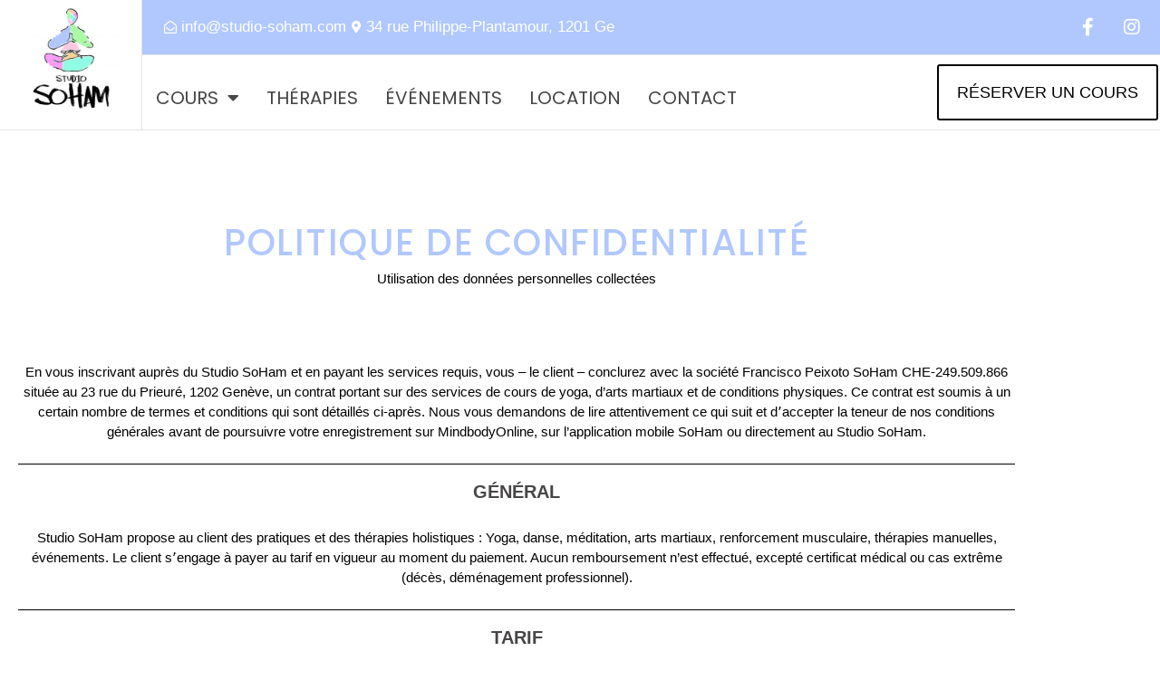

--- FILE ---
content_type: text/html; charset=UTF-8
request_url: https://studio-soham.com/politique-de-confidentialite/
body_size: 33477
content:
<!DOCTYPE html>
<html lang="fr-FR">
<head>
<meta charset="UTF-8">
<meta name="viewport" content="width=device-width, initial-scale=1">
	<link rel="profile" href="https://gmpg.org/xfn/11"> 
	<meta name='robots' content='index, follow, max-image-preview:large, max-snippet:-1, max-video-preview:-1' />

	<!-- This site is optimized with the Yoast SEO plugin v26.8 - https://yoast.com/product/yoast-seo-wordpress/ -->
	<title>Politique de confidentialité - Soraya Francisco</title>
	<link rel="canonical" href="https://studio-soham.com/politique-de-confidentialite/" />
	<meta property="og:locale" content="fr_FR" />
	<meta property="og:type" content="article" />
	<meta property="og:title" content="Politique de confidentialité - Soraya Francisco" />
	<meta property="og:description" content="Politique de confidentialité Utilisation des données personnelles collectées En vous inscrivant auprès du Studio SoHam et en payant les services requis, vous &#8211; le client &#8211; conclurez avec la société Francisco Peixoto SoHam CHE-249.509.866 située au 23 rue du Prieuré, 1202 Genève, un contrat portant sur des services de cours de yoga, d’arts martiaux et [&hellip;]" />
	<meta property="og:url" content="https://studio-soham.com/politique-de-confidentialite/" />
	<meta property="og:site_name" content="Soraya Francisco" />
	<meta property="article:publisher" content="https://www.facebook.com/studiosohamgeneve/" />
	<meta property="article:modified_time" content="2022-02-28T15:08:47+00:00" />
	<meta name="twitter:card" content="summary_large_image" />
	<meta name="twitter:label1" content="Durée de lecture estimée" />
	<meta name="twitter:data1" content="6 minutes" />
	<script type="application/ld+json" class="yoast-schema-graph">{"@context":"https://schema.org","@graph":[{"@type":"WebPage","@id":"https://studio-soham.com/politique-de-confidentialite/","url":"https://studio-soham.com/politique-de-confidentialite/","name":"Politique de confidentialité - Soraya Francisco","isPartOf":{"@id":"http://studio-soham.com/#website"},"datePublished":"2018-08-31T08:06:24+00:00","dateModified":"2022-02-28T15:08:47+00:00","breadcrumb":{"@id":"https://studio-soham.com/politique-de-confidentialite/#breadcrumb"},"inLanguage":"fr-FR","potentialAction":[{"@type":"ReadAction","target":["https://studio-soham.com/politique-de-confidentialite/"]}]},{"@type":"BreadcrumbList","@id":"https://studio-soham.com/politique-de-confidentialite/#breadcrumb","itemListElement":[{"@type":"ListItem","position":1,"name":"Home","item":"https://studio-soham.com/"},{"@type":"ListItem","position":2,"name":"Politique de confidentialité"}]},{"@type":"WebSite","@id":"http://studio-soham.com/#website","url":"http://studio-soham.com/","name":"Soraya Francisco","description":"Cours de yoga à Genève","publisher":{"@id":"http://studio-soham.com/#organization"},"potentialAction":[{"@type":"SearchAction","target":{"@type":"EntryPoint","urlTemplate":"http://studio-soham.com/?s={search_term_string}"},"query-input":{"@type":"PropertyValueSpecification","valueRequired":true,"valueName":"search_term_string"}}],"inLanguage":"fr-FR"},{"@type":"Organization","@id":"http://studio-soham.com/#organization","name":"Studio SoHam Genève","url":"http://studio-soham.com/","logo":{"@type":"ImageObject","inLanguage":"fr-FR","@id":"http://studio-soham.com/#/schema/logo/image/","url":"http://studio-soham.com/wp-content/uploads/2019/11/yoga-studio-soham-favicon.png","contentUrl":"http://studio-soham.com/wp-content/uploads/2019/11/yoga-studio-soham-favicon.png","width":512,"height":512,"caption":"Studio SoHam Genève"},"image":{"@id":"http://studio-soham.com/#/schema/logo/image/"},"sameAs":["https://www.facebook.com/studiosohamgeneve/","https://www.instagram.com/studiosohamgeneve/"]}]}</script>
	<!-- / Yoast SEO plugin. -->


<link rel="alternate" type="application/rss+xml" title="Soraya Francisco &raquo; Flux" href="https://studio-soham.com/feed/" />
<link rel="alternate" title="oEmbed (JSON)" type="application/json+oembed" href="https://studio-soham.com/wp-json/oembed/1.0/embed?url=https%3A%2F%2Fstudio-soham.com%2Fpolitique-de-confidentialite%2F" />
<link rel="alternate" title="oEmbed (XML)" type="text/xml+oembed" href="https://studio-soham.com/wp-json/oembed/1.0/embed?url=https%3A%2F%2Fstudio-soham.com%2Fpolitique-de-confidentialite%2F&#038;format=xml" />
<style id='wp-img-auto-sizes-contain-inline-css'>
img:is([sizes=auto i],[sizes^="auto," i]){contain-intrinsic-size:3000px 1500px}
/*# sourceURL=wp-img-auto-sizes-contain-inline-css */
</style>
<link rel='stylesheet' id='astra-theme-css-css' href='https://studio-soham.com/wp-content/themes/astra/assets/css/minified/style.min.css?ver=4.11.16' media='all' />
<style id='astra-theme-css-inline-css'>
.ast-no-sidebar .entry-content .alignfull {margin-left: calc( -50vw + 50%);margin-right: calc( -50vw + 50%);max-width: 100vw;width: 100vw;}.ast-no-sidebar .entry-content .alignwide {margin-left: calc(-41vw + 50%);margin-right: calc(-41vw + 50%);max-width: unset;width: unset;}.ast-no-sidebar .entry-content .alignfull .alignfull,.ast-no-sidebar .entry-content .alignfull .alignwide,.ast-no-sidebar .entry-content .alignwide .alignfull,.ast-no-sidebar .entry-content .alignwide .alignwide,.ast-no-sidebar .entry-content .wp-block-column .alignfull,.ast-no-sidebar .entry-content .wp-block-column .alignwide{width: 100%;margin-left: auto;margin-right: auto;}.wp-block-gallery,.blocks-gallery-grid {margin: 0;}.wp-block-separator {max-width: 100px;}.wp-block-separator.is-style-wide,.wp-block-separator.is-style-dots {max-width: none;}.entry-content .has-2-columns .wp-block-column:first-child {padding-right: 10px;}.entry-content .has-2-columns .wp-block-column:last-child {padding-left: 10px;}@media (max-width: 782px) {.entry-content .wp-block-columns .wp-block-column {flex-basis: 100%;}.entry-content .has-2-columns .wp-block-column:first-child {padding-right: 0;}.entry-content .has-2-columns .wp-block-column:last-child {padding-left: 0;}}body .entry-content .wp-block-latest-posts {margin-left: 0;}body .entry-content .wp-block-latest-posts li {list-style: none;}.ast-no-sidebar .ast-container .entry-content .wp-block-latest-posts {margin-left: 0;}.ast-header-break-point .entry-content .alignwide {margin-left: auto;margin-right: auto;}.entry-content .blocks-gallery-item img {margin-bottom: auto;}.wp-block-pullquote {border-top: 4px solid #555d66;border-bottom: 4px solid #555d66;color: #40464d;}:root{--ast-post-nav-space:0;--ast-container-default-xlg-padding:6.67em;--ast-container-default-lg-padding:5.67em;--ast-container-default-slg-padding:4.34em;--ast-container-default-md-padding:3.34em;--ast-container-default-sm-padding:6.67em;--ast-container-default-xs-padding:2.4em;--ast-container-default-xxs-padding:1.4em;--ast-code-block-background:#EEEEEE;--ast-comment-inputs-background:#FAFAFA;--ast-normal-container-width:1140px;--ast-narrow-container-width:750px;--ast-blog-title-font-weight:normal;--ast-blog-meta-weight:inherit;--ast-global-color-primary:var(--ast-global-color-5);--ast-global-color-secondary:var(--ast-global-color-4);--ast-global-color-alternate-background:var(--ast-global-color-7);--ast-global-color-subtle-background:var(--ast-global-color-6);--ast-bg-style-guide:#F8FAFC;--ast-shadow-style-guide:0px 0px 4px 0 #00000057;--ast-global-dark-bg-style:#fff;--ast-global-dark-lfs:#fbfbfb;--ast-widget-bg-color:#fafafa;--ast-wc-container-head-bg-color:#fbfbfb;--ast-title-layout-bg:#eeeeee;--ast-search-border-color:#e7e7e7;--ast-lifter-hover-bg:#e6e6e6;--ast-gallery-block-color:#000;--srfm-color-input-label:var(--ast-global-color-2);}html{font-size:93.75%;}a,.page-title{color:#000000;}a:hover,a:focus{color:#3c3c3b;}body,button,input,select,textarea,.ast-button,.ast-custom-button{font-family:-apple-system,BlinkMacSystemFont,Segoe UI,Roboto,Oxygen-Sans,Ubuntu,Cantarell,Helvetica Neue,sans-serif;font-weight:inherit;font-size:15px;font-size:1rem;line-height:var(--ast-body-line-height,1.65em);}blockquote{color:#000000;}.ast-site-identity .site-title a{color:var(--ast-global-color-2);}.site-title{font-size:35px;font-size:2.3333333333333rem;display:none;}.site-header .site-description{font-size:15px;font-size:1rem;display:none;}.entry-title{font-size:30px;font-size:2rem;}.archive .ast-article-post .ast-article-inner,.blog .ast-article-post .ast-article-inner,.archive .ast-article-post .ast-article-inner:hover,.blog .ast-article-post .ast-article-inner:hover{overflow:hidden;}h1,.entry-content :where(h1){font-size:48px;font-size:3.2rem;line-height:1.4em;}h2,.entry-content :where(h2){font-size:42px;font-size:2.8rem;line-height:1.3em;}h3,.entry-content :where(h3){font-size:30px;font-size:2rem;line-height:1.3em;}h4,.entry-content :where(h4){font-size:24px;font-size:1.6rem;line-height:1.2em;}h5,.entry-content :where(h5){font-size:20px;font-size:1.3333333333333rem;line-height:1.2em;}h6,.entry-content :where(h6){font-size:16px;font-size:1.0666666666667rem;line-height:1.25em;}::selection{background-color:#3c3c3b;color:#ffffff;}body,h1,h2,h3,h4,h5,h6,.entry-title a,.entry-content :where(h1,h2,h3,h4,h5,h6){color:#3c3c3b;}.tagcloud a:hover,.tagcloud a:focus,.tagcloud a.current-item{color:#ffffff;border-color:#000000;background-color:#000000;}input:focus,input[type="text"]:focus,input[type="email"]:focus,input[type="url"]:focus,input[type="password"]:focus,input[type="reset"]:focus,input[type="search"]:focus,textarea:focus{border-color:#000000;}input[type="radio"]:checked,input[type=reset],input[type="checkbox"]:checked,input[type="checkbox"]:hover:checked,input[type="checkbox"]:focus:checked,input[type=range]::-webkit-slider-thumb{border-color:#000000;background-color:#000000;box-shadow:none;}.site-footer a:hover + .post-count,.site-footer a:focus + .post-count{background:#000000;border-color:#000000;}.single .nav-links .nav-previous,.single .nav-links .nav-next{color:#000000;}.entry-meta,.entry-meta *{line-height:1.45;color:#000000;}.entry-meta a:not(.ast-button):hover,.entry-meta a:not(.ast-button):hover *,.entry-meta a:not(.ast-button):focus,.entry-meta a:not(.ast-button):focus *,.page-links > .page-link,.page-links .page-link:hover,.post-navigation a:hover{color:#3c3c3b;}#cat option,.secondary .calendar_wrap thead a,.secondary .calendar_wrap thead a:visited{color:#000000;}.secondary .calendar_wrap #today,.ast-progress-val span{background:#000000;}.secondary a:hover + .post-count,.secondary a:focus + .post-count{background:#000000;border-color:#000000;}.calendar_wrap #today > a{color:#ffffff;}.page-links .page-link,.single .post-navigation a{color:#000000;}.ast-search-menu-icon .search-form button.search-submit{padding:0 4px;}.ast-search-menu-icon form.search-form{padding-right:0;}.ast-header-search .ast-search-menu-icon.ast-dropdown-active .search-form,.ast-header-search .ast-search-menu-icon.ast-dropdown-active .search-field:focus{transition:all 0.2s;}.search-form input.search-field:focus{outline:none;}.widget-title,.widget .wp-block-heading{font-size:21px;font-size:1.4rem;color:#3c3c3b;}.ast-search-menu-icon.slide-search a:focus-visible:focus-visible,.astra-search-icon:focus-visible,#close:focus-visible,a:focus-visible,.ast-menu-toggle:focus-visible,.site .skip-link:focus-visible,.wp-block-loginout input:focus-visible,.wp-block-search.wp-block-search__button-inside .wp-block-search__inside-wrapper,.ast-header-navigation-arrow:focus-visible,.ast-orders-table__row .ast-orders-table__cell:focus-visible,a#ast-apply-coupon:focus-visible,#ast-apply-coupon:focus-visible,#close:focus-visible,.button.search-submit:focus-visible,#search_submit:focus,.normal-search:focus-visible,.ast-header-account-wrap:focus-visible,.astra-cart-drawer-close:focus,.ast-single-variation:focus,.ast-button:focus{outline-style:dotted;outline-color:inherit;outline-width:thin;}input:focus,input[type="text"]:focus,input[type="email"]:focus,input[type="url"]:focus,input[type="password"]:focus,input[type="reset"]:focus,input[type="search"]:focus,input[type="number"]:focus,textarea:focus,.wp-block-search__input:focus,[data-section="section-header-mobile-trigger"] .ast-button-wrap .ast-mobile-menu-trigger-minimal:focus,.ast-mobile-popup-drawer.active .menu-toggle-close:focus,#ast-scroll-top:focus,#coupon_code:focus,#ast-coupon-code:focus{border-style:dotted;border-color:inherit;border-width:thin;}input{outline:none;}.main-header-menu .menu-link,.ast-header-custom-item a{color:#3c3c3b;}.main-header-menu .menu-item:hover > .menu-link,.main-header-menu .menu-item:hover > .ast-menu-toggle,.main-header-menu .ast-masthead-custom-menu-items a:hover,.main-header-menu .menu-item.focus > .menu-link,.main-header-menu .menu-item.focus > .ast-menu-toggle,.main-header-menu .current-menu-item > .menu-link,.main-header-menu .current-menu-ancestor > .menu-link,.main-header-menu .current-menu-item > .ast-menu-toggle,.main-header-menu .current-menu-ancestor > .ast-menu-toggle{color:#000000;}.header-main-layout-3 .ast-main-header-bar-alignment{margin-right:auto;}.header-main-layout-2 .site-header-section-left .ast-site-identity{text-align:left;}body .ast-oembed-container *{position:absolute;top:0;width:100%;height:100%;left:0;}body .wp-block-embed-pocket-casts .ast-oembed-container *{position:unset;}.ast-header-break-point .ast-mobile-menu-buttons-minimal.menu-toggle{background:transparent;color:#3c3c3b;}.ast-header-break-point .ast-mobile-menu-buttons-outline.menu-toggle{background:transparent;border:1px solid #3c3c3b;color:#3c3c3b;}.ast-header-break-point .ast-mobile-menu-buttons-fill.menu-toggle{background:#3c3c3b;}.ast-single-post-featured-section + article {margin-top: 2em;}.site-content .ast-single-post-featured-section img {width: 100%;overflow: hidden;object-fit: cover;}.site > .ast-single-related-posts-container {margin-top: 0;}@media (min-width: 769px) {.ast-desktop .ast-container--narrow {max-width: var(--ast-narrow-container-width);margin: 0 auto;}}.ast-page-builder-template .hentry {margin: 0;}.ast-page-builder-template .site-content > .ast-container {max-width: 100%;padding: 0;}.ast-page-builder-template .site .site-content #primary {padding: 0;margin: 0;}.ast-page-builder-template .no-results {text-align: center;margin: 4em auto;}.ast-page-builder-template .ast-pagination {padding: 2em;}.ast-page-builder-template .entry-header.ast-no-title.ast-no-thumbnail {margin-top: 0;}.ast-page-builder-template .entry-header.ast-header-without-markup {margin-top: 0;margin-bottom: 0;}.ast-page-builder-template .entry-header.ast-no-title.ast-no-meta {margin-bottom: 0;}.ast-page-builder-template.single .post-navigation {padding-bottom: 2em;}.ast-page-builder-template.single-post .site-content > .ast-container {max-width: 100%;}.ast-page-builder-template .entry-header {margin-top: 4em;margin-left: auto;margin-right: auto;padding-left: 20px;padding-right: 20px;}.single.ast-page-builder-template .entry-header {padding-left: 20px;padding-right: 20px;}.ast-page-builder-template .ast-archive-description {margin: 4em auto 0;padding-left: 20px;padding-right: 20px;}.ast-page-builder-template.ast-no-sidebar .entry-content .alignwide {margin-left: 0;margin-right: 0;}.footer-adv .footer-adv-overlay{border-top-style:solid;border-top-color:#7a7a7a;}.wp-block-buttons.aligncenter{justify-content:center;}@media (max-width:782px){.entry-content .wp-block-columns .wp-block-column{margin-left:0px;}}.wp-block-image.aligncenter{margin-left:auto;margin-right:auto;}.wp-block-table.aligncenter{margin-left:auto;margin-right:auto;}.wp-block-buttons .wp-block-button.is-style-outline .wp-block-button__link.wp-element-button,.ast-outline-button,.wp-block-uagb-buttons-child .uagb-buttons-repeater.ast-outline-button{border-top-width:2px;border-right-width:2px;border-bottom-width:2px;border-left-width:2px;font-family:inherit;font-weight:inherit;line-height:1em;}.wp-block-button .wp-block-button__link.wp-element-button.is-style-outline:not(.has-background),.wp-block-button.is-style-outline>.wp-block-button__link.wp-element-button:not(.has-background),.ast-outline-button{background-color:transparent;}.entry-content[data-ast-blocks-layout] > figure{margin-bottom:1em;}.elementor-widget-container .elementor-loop-container .e-loop-item[data-elementor-type="loop-item"]{width:100%;}@media (max-width:768px){.ast-left-sidebar #content > .ast-container{display:flex;flex-direction:column-reverse;width:100%;}.ast-separate-container .ast-article-post,.ast-separate-container .ast-article-single{padding:1.5em 2.14em;}.ast-author-box img.avatar{margin:20px 0 0 0;}}@media (min-width:769px){.ast-separate-container.ast-right-sidebar #primary,.ast-separate-container.ast-left-sidebar #primary{border:0;}.search-no-results.ast-separate-container #primary{margin-bottom:4em;}}.menu-toggle,button,.ast-button,.ast-custom-button,.button,input#submit,input[type="button"],input[type="submit"],input[type="reset"]{color:#ffffff;border-color:#3c3c3b;background-color:#3c3c3b;padding-top:10px;padding-right:40px;padding-bottom:10px;padding-left:40px;font-family:inherit;font-weight:inherit;}button:focus,.menu-toggle:hover,button:hover,.ast-button:hover,.ast-custom-button:hover .button:hover,.ast-custom-button:hover,input[type=reset]:hover,input[type=reset]:focus,input#submit:hover,input#submit:focus,input[type="button"]:hover,input[type="button"]:focus,input[type="submit"]:hover,input[type="submit"]:focus{color:#ffffff;background-color:#3c3c3b;border-color:#3c3c3b;}@media (max-width:768px){.ast-mobile-header-stack .main-header-bar .ast-search-menu-icon{display:inline-block;}.ast-header-break-point.ast-header-custom-item-outside .ast-mobile-header-stack .main-header-bar .ast-search-icon{margin:0;}.ast-comment-avatar-wrap img{max-width:2.5em;}.ast-comment-meta{padding:0 1.8888em 1.3333em;}.ast-separate-container .ast-comment-list li.depth-1{padding:1.5em 2.14em;}.ast-separate-container .comment-respond{padding:2em 2.14em;}}@media (min-width:544px){.ast-container{max-width:100%;}}@media (max-width:544px){.ast-separate-container .ast-article-post,.ast-separate-container .ast-article-single,.ast-separate-container .comments-title,.ast-separate-container .ast-archive-description{padding:1.5em 1em;}.ast-separate-container #content .ast-container{padding-left:0.54em;padding-right:0.54em;}.ast-separate-container .ast-comment-list .bypostauthor{padding:.5em;}.ast-search-menu-icon.ast-dropdown-active .search-field{width:170px;}.site-branding img,.site-header .site-logo-img .custom-logo-link img{max-width:100%;}} #ast-mobile-header .ast-site-header-cart-li a{pointer-events:none;}@media (min-width:545px){.ast-page-builder-template .comments-area,.single.ast-page-builder-template .entry-header,.single.ast-page-builder-template .post-navigation,.single.ast-page-builder-template .ast-single-related-posts-container{max-width:1180px;margin-left:auto;margin-right:auto;}}.ast-no-sidebar.ast-separate-container .entry-content .alignfull {margin-left: -6.67em;margin-right: -6.67em;width: auto;}@media (max-width: 1200px) {.ast-no-sidebar.ast-separate-container .entry-content .alignfull {margin-left: -2.4em;margin-right: -2.4em;}}@media (max-width: 768px) {.ast-no-sidebar.ast-separate-container .entry-content .alignfull {margin-left: -2.14em;margin-right: -2.14em;}}@media (max-width: 544px) {.ast-no-sidebar.ast-separate-container .entry-content .alignfull {margin-left: -1em;margin-right: -1em;}}.ast-no-sidebar.ast-separate-container .entry-content .alignwide {margin-left: -20px;margin-right: -20px;}.ast-no-sidebar.ast-separate-container .entry-content .wp-block-column .alignfull,.ast-no-sidebar.ast-separate-container .entry-content .wp-block-column .alignwide {margin-left: auto;margin-right: auto;width: 100%;}@media (max-width:768px){.site-title{display:none;}.site-header .site-description{display:none;}h1,.entry-content :where(h1){font-size:30px;}h2,.entry-content :where(h2){font-size:25px;}h3,.entry-content :where(h3){font-size:20px;}}@media (max-width:544px){.site-title{display:none;}.site-header .site-description{display:none;}h1,.entry-content :where(h1){font-size:30px;}h2,.entry-content :where(h2){font-size:25px;}h3,.entry-content :where(h3){font-size:20px;}}@media (max-width:768px){html{font-size:85.5%;}}@media (max-width:544px){html{font-size:85.5%;}}@media (min-width:769px){.ast-container{max-width:1180px;}}@font-face {font-family: "Astra";src: url(https://studio-soham.com/wp-content/themes/astra/assets/fonts/astra.woff) format("woff"),url(https://studio-soham.com/wp-content/themes/astra/assets/fonts/astra.ttf) format("truetype"),url(https://studio-soham.com/wp-content/themes/astra/assets/fonts/astra.svg#astra) format("svg");font-weight: normal;font-style: normal;font-display: fallback;}@media (max-width:921px) {.main-header-bar .main-header-bar-navigation{display:none;}}.ast-desktop .main-header-menu.submenu-with-border .sub-menu,.ast-desktop .main-header-menu.submenu-with-border .astra-full-megamenu-wrapper{border-color:#3c3c3b;}.ast-desktop .main-header-menu.submenu-with-border .sub-menu{border-style:solid;}.ast-desktop .main-header-menu.submenu-with-border .sub-menu .sub-menu{top:-0px;}.ast-desktop .main-header-menu.submenu-with-border .sub-menu .menu-link,.ast-desktop .main-header-menu.submenu-with-border .children .menu-link{border-bottom-width:0px;border-style:solid;border-color:#eaeaea;}@media (min-width:769px){.main-header-menu .sub-menu .menu-item.ast-left-align-sub-menu:hover > .sub-menu,.main-header-menu .sub-menu .menu-item.ast-left-align-sub-menu.focus > .sub-menu{margin-left:-0px;}}.ast-small-footer{border-top-style:solid;border-top-width:1px;border-top-color:#7a7a7a;}.ast-small-footer-wrap{text-align:center;}.site .comments-area{padding-bottom:3em;}.ast-header-break-point.ast-header-custom-item-inside .main-header-bar .main-header-bar-navigation .ast-search-icon {display: none;}.ast-header-break-point.ast-header-custom-item-inside .main-header-bar .ast-search-menu-icon .search-form {padding: 0;display: block;overflow: hidden;}.ast-header-break-point .ast-header-custom-item .widget:last-child {margin-bottom: 1em;}.ast-header-custom-item .widget {margin: 0.5em;display: inline-block;vertical-align: middle;}.ast-header-custom-item .widget p {margin-bottom: 0;}.ast-header-custom-item .widget li {width: auto;}.ast-header-custom-item-inside .button-custom-menu-item .menu-link {display: none;}.ast-header-custom-item-inside.ast-header-break-point .button-custom-menu-item .ast-custom-button-link {display: none;}.ast-header-custom-item-inside.ast-header-break-point .button-custom-menu-item .menu-link {display: block;}.ast-header-break-point.ast-header-custom-item-outside .main-header-bar .ast-search-icon {margin-right: 1em;}.ast-header-break-point.ast-header-custom-item-inside .main-header-bar .ast-search-menu-icon .search-field,.ast-header-break-point.ast-header-custom-item-inside .main-header-bar .ast-search-menu-icon.ast-inline-search .search-field {width: 100%;padding-right: 5.5em;}.ast-header-break-point.ast-header-custom-item-inside .main-header-bar .ast-search-menu-icon .search-submit {display: block;position: absolute;height: 100%;top: 0;right: 0;padding: 0 1em;border-radius: 0;}.ast-header-break-point .ast-header-custom-item .ast-masthead-custom-menu-items {padding-left: 20px;padding-right: 20px;margin-bottom: 1em;margin-top: 1em;}.ast-header-custom-item-inside.ast-header-break-point .button-custom-menu-item {padding-left: 0;padding-right: 0;margin-top: 0;margin-bottom: 0;}.astra-icon-down_arrow::after {content: "\e900";font-family: Astra;}.astra-icon-close::after {content: "\e5cd";font-family: Astra;}.astra-icon-drag_handle::after {content: "\e25d";font-family: Astra;}.astra-icon-format_align_justify::after {content: "\e235";font-family: Astra;}.astra-icon-menu::after {content: "\e5d2";font-family: Astra;}.astra-icon-reorder::after {content: "\e8fe";font-family: Astra;}.astra-icon-search::after {content: "\e8b6";font-family: Astra;}.astra-icon-zoom_in::after {content: "\e56b";font-family: Astra;}.astra-icon-check-circle::after {content: "\e901";font-family: Astra;}.astra-icon-shopping-cart::after {content: "\f07a";font-family: Astra;}.astra-icon-shopping-bag::after {content: "\f290";font-family: Astra;}.astra-icon-shopping-basket::after {content: "\f291";font-family: Astra;}.astra-icon-circle-o::after {content: "\e903";font-family: Astra;}.astra-icon-certificate::after {content: "\e902";font-family: Astra;}blockquote {padding: 1.2em;}:root .has-ast-global-color-0-color{color:var(--ast-global-color-0);}:root .has-ast-global-color-0-background-color{background-color:var(--ast-global-color-0);}:root .wp-block-button .has-ast-global-color-0-color{color:var(--ast-global-color-0);}:root .wp-block-button .has-ast-global-color-0-background-color{background-color:var(--ast-global-color-0);}:root .has-ast-global-color-1-color{color:var(--ast-global-color-1);}:root .has-ast-global-color-1-background-color{background-color:var(--ast-global-color-1);}:root .wp-block-button .has-ast-global-color-1-color{color:var(--ast-global-color-1);}:root .wp-block-button .has-ast-global-color-1-background-color{background-color:var(--ast-global-color-1);}:root .has-ast-global-color-2-color{color:var(--ast-global-color-2);}:root .has-ast-global-color-2-background-color{background-color:var(--ast-global-color-2);}:root .wp-block-button .has-ast-global-color-2-color{color:var(--ast-global-color-2);}:root .wp-block-button .has-ast-global-color-2-background-color{background-color:var(--ast-global-color-2);}:root .has-ast-global-color-3-color{color:var(--ast-global-color-3);}:root .has-ast-global-color-3-background-color{background-color:var(--ast-global-color-3);}:root .wp-block-button .has-ast-global-color-3-color{color:var(--ast-global-color-3);}:root .wp-block-button .has-ast-global-color-3-background-color{background-color:var(--ast-global-color-3);}:root .has-ast-global-color-4-color{color:var(--ast-global-color-4);}:root .has-ast-global-color-4-background-color{background-color:var(--ast-global-color-4);}:root .wp-block-button .has-ast-global-color-4-color{color:var(--ast-global-color-4);}:root .wp-block-button .has-ast-global-color-4-background-color{background-color:var(--ast-global-color-4);}:root .has-ast-global-color-5-color{color:var(--ast-global-color-5);}:root .has-ast-global-color-5-background-color{background-color:var(--ast-global-color-5);}:root .wp-block-button .has-ast-global-color-5-color{color:var(--ast-global-color-5);}:root .wp-block-button .has-ast-global-color-5-background-color{background-color:var(--ast-global-color-5);}:root .has-ast-global-color-6-color{color:var(--ast-global-color-6);}:root .has-ast-global-color-6-background-color{background-color:var(--ast-global-color-6);}:root .wp-block-button .has-ast-global-color-6-color{color:var(--ast-global-color-6);}:root .wp-block-button .has-ast-global-color-6-background-color{background-color:var(--ast-global-color-6);}:root .has-ast-global-color-7-color{color:var(--ast-global-color-7);}:root .has-ast-global-color-7-background-color{background-color:var(--ast-global-color-7);}:root .wp-block-button .has-ast-global-color-7-color{color:var(--ast-global-color-7);}:root .wp-block-button .has-ast-global-color-7-background-color{background-color:var(--ast-global-color-7);}:root .has-ast-global-color-8-color{color:var(--ast-global-color-8);}:root .has-ast-global-color-8-background-color{background-color:var(--ast-global-color-8);}:root .wp-block-button .has-ast-global-color-8-color{color:var(--ast-global-color-8);}:root .wp-block-button .has-ast-global-color-8-background-color{background-color:var(--ast-global-color-8);}:root{--ast-global-color-0:#0170B9;--ast-global-color-1:#3a3a3a;--ast-global-color-2:#3a3a3a;--ast-global-color-3:#4B4F58;--ast-global-color-4:#F5F5F5;--ast-global-color-5:#FFFFFF;--ast-global-color-6:#E5E5E5;--ast-global-color-7:#424242;--ast-global-color-8:#000000;}:root {--ast-border-color : #dddddd;}.ast-archive-entry-banner {-js-display: flex;display: flex;flex-direction: column;justify-content: center;text-align: center;position: relative;background: var(--ast-title-layout-bg);}.ast-archive-entry-banner[data-banner-width-type="custom"] {margin: 0 auto;width: 100%;}.ast-archive-entry-banner[data-banner-layout="layout-1"] {background: inherit;padding: 20px 0;text-align: left;}body.archive .ast-archive-description{max-width:1140px;width:100%;text-align:left;padding-top:3em;padding-right:3em;padding-bottom:3em;padding-left:3em;}body.archive .ast-archive-description .ast-archive-title,body.archive .ast-archive-description .ast-archive-title *{font-size:40px;font-size:2.6666666666667rem;}body.archive .ast-archive-description > *:not(:last-child){margin-bottom:10px;}@media (max-width:768px){body.archive .ast-archive-description{text-align:left;}}@media (max-width:544px){body.archive .ast-archive-description{text-align:left;}}.ast-breadcrumbs .trail-browse,.ast-breadcrumbs .trail-items,.ast-breadcrumbs .trail-items li{display:inline-block;margin:0;padding:0;border:none;background:inherit;text-indent:0;text-decoration:none;}.ast-breadcrumbs .trail-browse{font-size:inherit;font-style:inherit;font-weight:inherit;color:inherit;}.ast-breadcrumbs .trail-items{list-style:none;}.trail-items li::after{padding:0 0.3em;content:"\00bb";}.trail-items li:last-of-type::after{display:none;}h1,h2,h3,h4,h5,h6,.entry-content :where(h1,h2,h3,h4,h5,h6){color:var(--ast-global-color-2);}.elementor-widget-heading .elementor-heading-title{margin:0;}.elementor-page .ast-menu-toggle{color:unset !important;background:unset !important;}.elementor-post.elementor-grid-item.hentry{margin-bottom:0;}.woocommerce div.product .elementor-element.elementor-products-grid .related.products ul.products li.product,.elementor-element .elementor-wc-products .woocommerce[class*='columns-'] ul.products li.product{width:auto;margin:0;float:none;}body .elementor hr{background-color:#ccc;margin:0;}.ast-left-sidebar .elementor-section.elementor-section-stretched,.ast-right-sidebar .elementor-section.elementor-section-stretched{max-width:100%;left:0 !important;}.elementor-posts-container [CLASS*="ast-width-"]{width:100%;}.elementor-template-full-width .ast-container{display:block;}.elementor-screen-only,.screen-reader-text,.screen-reader-text span,.ui-helper-hidden-accessible{top:0 !important;}@media (max-width:544px){.elementor-element .elementor-wc-products .woocommerce[class*="columns-"] ul.products li.product{width:auto;margin:0;}.elementor-element .woocommerce .woocommerce-result-count{float:none;}}.ast-header-break-point .main-header-bar{border-bottom-width:0px;}@media (min-width:769px){.main-header-bar{border-bottom-width:0px;}}.main-header-menu .menu-item, #astra-footer-menu .menu-item, .main-header-bar .ast-masthead-custom-menu-items{-js-display:flex;display:flex;-webkit-box-pack:center;-webkit-justify-content:center;-moz-box-pack:center;-ms-flex-pack:center;justify-content:center;-webkit-box-orient:vertical;-webkit-box-direction:normal;-webkit-flex-direction:column;-moz-box-orient:vertical;-moz-box-direction:normal;-ms-flex-direction:column;flex-direction:column;}.main-header-menu > .menu-item > .menu-link, #astra-footer-menu > .menu-item > .menu-link{height:100%;-webkit-box-align:center;-webkit-align-items:center;-moz-box-align:center;-ms-flex-align:center;align-items:center;-js-display:flex;display:flex;}.ast-primary-menu-disabled .main-header-bar .ast-masthead-custom-menu-items{flex:unset;}.header-main-layout-1 .ast-flex.main-header-container, .header-main-layout-3 .ast-flex.main-header-container{-webkit-align-content:center;-ms-flex-line-pack:center;align-content:center;-webkit-box-align:center;-webkit-align-items:center;-moz-box-align:center;-ms-flex-align:center;align-items:center;}.main-header-menu .sub-menu .menu-item.menu-item-has-children > .menu-link:after{position:absolute;right:1em;top:50%;transform:translate(0,-50%) rotate(270deg);}.ast-header-break-point .main-header-bar .main-header-bar-navigation .page_item_has_children > .ast-menu-toggle::before, .ast-header-break-point .main-header-bar .main-header-bar-navigation .menu-item-has-children > .ast-menu-toggle::before, .ast-mobile-popup-drawer .main-header-bar-navigation .menu-item-has-children>.ast-menu-toggle::before, .ast-header-break-point .ast-mobile-header-wrap .main-header-bar-navigation .menu-item-has-children > .ast-menu-toggle::before{font-weight:bold;content:"\e900";font-family:Astra;text-decoration:inherit;display:inline-block;}.ast-header-break-point .main-navigation ul.sub-menu .menu-item .menu-link:before{content:"\e900";font-family:Astra;font-size:.65em;text-decoration:inherit;display:inline-block;transform:translate(0, -2px) rotateZ(270deg);margin-right:5px;}.widget_search .search-form:after{font-family:Astra;font-size:1.2em;font-weight:normal;content:"\e8b6";position:absolute;top:50%;right:15px;transform:translate(0, -50%);}.astra-search-icon::before{content:"\e8b6";font-family:Astra;font-style:normal;font-weight:normal;text-decoration:inherit;text-align:center;-webkit-font-smoothing:antialiased;-moz-osx-font-smoothing:grayscale;z-index:3;}.main-header-bar .main-header-bar-navigation .page_item_has_children > a:after, .main-header-bar .main-header-bar-navigation .menu-item-has-children > a:after, .menu-item-has-children .ast-header-navigation-arrow:after{content:"\e900";display:inline-block;font-family:Astra;font-size:.6rem;font-weight:bold;text-rendering:auto;-webkit-font-smoothing:antialiased;-moz-osx-font-smoothing:grayscale;margin-left:10px;line-height:normal;}.menu-item-has-children .sub-menu .ast-header-navigation-arrow:after{margin-left:0;}.ast-mobile-popup-drawer .main-header-bar-navigation .ast-submenu-expanded>.ast-menu-toggle::before{transform:rotateX(180deg);}.ast-header-break-point .main-header-bar-navigation .menu-item-has-children > .menu-link:after{display:none;}@media (min-width:769px){.ast-builder-menu .main-navigation > ul > li:last-child a{margin-right:0;}}.ast-separate-container .ast-article-inner{background-color:transparent;background-image:none;}.ast-separate-container .ast-article-post{background-color:var(--ast-global-color-5);}@media (max-width:768px){.ast-separate-container .ast-article-post{background-color:var(--ast-global-color-5);}}@media (max-width:544px){.ast-separate-container .ast-article-post{background-color:var(--ast-global-color-5);}}.ast-separate-container .ast-article-single:not(.ast-related-post), .ast-separate-container .error-404, .ast-separate-container .no-results, .single.ast-separate-container  .ast-author-meta, .ast-separate-container .related-posts-title-wrapper, .ast-separate-container .comments-count-wrapper, .ast-box-layout.ast-plain-container .site-content, .ast-padded-layout.ast-plain-container .site-content, .ast-separate-container .ast-archive-description, .ast-separate-container .comments-area .comment-respond, .ast-separate-container .comments-area .ast-comment-list li, .ast-separate-container .comments-area .comments-title{background-color:var(--ast-global-color-5);}@media (max-width:768px){.ast-separate-container .ast-article-single:not(.ast-related-post), .ast-separate-container .error-404, .ast-separate-container .no-results, .single.ast-separate-container  .ast-author-meta, .ast-separate-container .related-posts-title-wrapper, .ast-separate-container .comments-count-wrapper, .ast-box-layout.ast-plain-container .site-content, .ast-padded-layout.ast-plain-container .site-content, .ast-separate-container .ast-archive-description{background-color:var(--ast-global-color-5);}}@media (max-width:544px){.ast-separate-container .ast-article-single:not(.ast-related-post), .ast-separate-container .error-404, .ast-separate-container .no-results, .single.ast-separate-container  .ast-author-meta, .ast-separate-container .related-posts-title-wrapper, .ast-separate-container .comments-count-wrapper, .ast-box-layout.ast-plain-container .site-content, .ast-padded-layout.ast-plain-container .site-content, .ast-separate-container .ast-archive-description{background-color:var(--ast-global-color-5);}}.ast-separate-container.ast-two-container #secondary .widget{background-color:var(--ast-global-color-5);}@media (max-width:768px){.ast-separate-container.ast-two-container #secondary .widget{background-color:var(--ast-global-color-5);}}@media (max-width:544px){.ast-separate-container.ast-two-container #secondary .widget{background-color:var(--ast-global-color-5);}}:root{--e-global-color-astglobalcolor0:#0170B9;--e-global-color-astglobalcolor1:#3a3a3a;--e-global-color-astglobalcolor2:#3a3a3a;--e-global-color-astglobalcolor3:#4B4F58;--e-global-color-astglobalcolor4:#F5F5F5;--e-global-color-astglobalcolor5:#FFFFFF;--e-global-color-astglobalcolor6:#E5E5E5;--e-global-color-astglobalcolor7:#424242;--e-global-color-astglobalcolor8:#000000;}
/*# sourceURL=astra-theme-css-inline-css */
</style>
<style id='wp-emoji-styles-inline-css'>

	img.wp-smiley, img.emoji {
		display: inline !important;
		border: none !important;
		box-shadow: none !important;
		height: 1em !important;
		width: 1em !important;
		margin: 0 0.07em !important;
		vertical-align: -0.1em !important;
		background: none !important;
		padding: 0 !important;
	}
/*# sourceURL=wp-emoji-styles-inline-css */
</style>
<style id='global-styles-inline-css'>
:root{--wp--preset--aspect-ratio--square: 1;--wp--preset--aspect-ratio--4-3: 4/3;--wp--preset--aspect-ratio--3-4: 3/4;--wp--preset--aspect-ratio--3-2: 3/2;--wp--preset--aspect-ratio--2-3: 2/3;--wp--preset--aspect-ratio--16-9: 16/9;--wp--preset--aspect-ratio--9-16: 9/16;--wp--preset--color--black: #000000;--wp--preset--color--cyan-bluish-gray: #abb8c3;--wp--preset--color--white: #ffffff;--wp--preset--color--pale-pink: #f78da7;--wp--preset--color--vivid-red: #cf2e2e;--wp--preset--color--luminous-vivid-orange: #ff6900;--wp--preset--color--luminous-vivid-amber: #fcb900;--wp--preset--color--light-green-cyan: #7bdcb5;--wp--preset--color--vivid-green-cyan: #00d084;--wp--preset--color--pale-cyan-blue: #8ed1fc;--wp--preset--color--vivid-cyan-blue: #0693e3;--wp--preset--color--vivid-purple: #9b51e0;--wp--preset--color--ast-global-color-0: var(--ast-global-color-0);--wp--preset--color--ast-global-color-1: var(--ast-global-color-1);--wp--preset--color--ast-global-color-2: var(--ast-global-color-2);--wp--preset--color--ast-global-color-3: var(--ast-global-color-3);--wp--preset--color--ast-global-color-4: var(--ast-global-color-4);--wp--preset--color--ast-global-color-5: var(--ast-global-color-5);--wp--preset--color--ast-global-color-6: var(--ast-global-color-6);--wp--preset--color--ast-global-color-7: var(--ast-global-color-7);--wp--preset--color--ast-global-color-8: var(--ast-global-color-8);--wp--preset--gradient--vivid-cyan-blue-to-vivid-purple: linear-gradient(135deg,rgb(6,147,227) 0%,rgb(155,81,224) 100%);--wp--preset--gradient--light-green-cyan-to-vivid-green-cyan: linear-gradient(135deg,rgb(122,220,180) 0%,rgb(0,208,130) 100%);--wp--preset--gradient--luminous-vivid-amber-to-luminous-vivid-orange: linear-gradient(135deg,rgb(252,185,0) 0%,rgb(255,105,0) 100%);--wp--preset--gradient--luminous-vivid-orange-to-vivid-red: linear-gradient(135deg,rgb(255,105,0) 0%,rgb(207,46,46) 100%);--wp--preset--gradient--very-light-gray-to-cyan-bluish-gray: linear-gradient(135deg,rgb(238,238,238) 0%,rgb(169,184,195) 100%);--wp--preset--gradient--cool-to-warm-spectrum: linear-gradient(135deg,rgb(74,234,220) 0%,rgb(151,120,209) 20%,rgb(207,42,186) 40%,rgb(238,44,130) 60%,rgb(251,105,98) 80%,rgb(254,248,76) 100%);--wp--preset--gradient--blush-light-purple: linear-gradient(135deg,rgb(255,206,236) 0%,rgb(152,150,240) 100%);--wp--preset--gradient--blush-bordeaux: linear-gradient(135deg,rgb(254,205,165) 0%,rgb(254,45,45) 50%,rgb(107,0,62) 100%);--wp--preset--gradient--luminous-dusk: linear-gradient(135deg,rgb(255,203,112) 0%,rgb(199,81,192) 50%,rgb(65,88,208) 100%);--wp--preset--gradient--pale-ocean: linear-gradient(135deg,rgb(255,245,203) 0%,rgb(182,227,212) 50%,rgb(51,167,181) 100%);--wp--preset--gradient--electric-grass: linear-gradient(135deg,rgb(202,248,128) 0%,rgb(113,206,126) 100%);--wp--preset--gradient--midnight: linear-gradient(135deg,rgb(2,3,129) 0%,rgb(40,116,252) 100%);--wp--preset--font-size--small: 13px;--wp--preset--font-size--medium: 20px;--wp--preset--font-size--large: 36px;--wp--preset--font-size--x-large: 42px;--wp--preset--spacing--20: 0.44rem;--wp--preset--spacing--30: 0.67rem;--wp--preset--spacing--40: 1rem;--wp--preset--spacing--50: 1.5rem;--wp--preset--spacing--60: 2.25rem;--wp--preset--spacing--70: 3.38rem;--wp--preset--spacing--80: 5.06rem;--wp--preset--shadow--natural: 6px 6px 9px rgba(0, 0, 0, 0.2);--wp--preset--shadow--deep: 12px 12px 50px rgba(0, 0, 0, 0.4);--wp--preset--shadow--sharp: 6px 6px 0px rgba(0, 0, 0, 0.2);--wp--preset--shadow--outlined: 6px 6px 0px -3px rgb(255, 255, 255), 6px 6px rgb(0, 0, 0);--wp--preset--shadow--crisp: 6px 6px 0px rgb(0, 0, 0);}:root { --wp--style--global--content-size: var(--wp--custom--ast-content-width-size);--wp--style--global--wide-size: var(--wp--custom--ast-wide-width-size); }:where(body) { margin: 0; }.wp-site-blocks > .alignleft { float: left; margin-right: 2em; }.wp-site-blocks > .alignright { float: right; margin-left: 2em; }.wp-site-blocks > .aligncenter { justify-content: center; margin-left: auto; margin-right: auto; }:where(.wp-site-blocks) > * { margin-block-start: 24px; margin-block-end: 0; }:where(.wp-site-blocks) > :first-child { margin-block-start: 0; }:where(.wp-site-blocks) > :last-child { margin-block-end: 0; }:root { --wp--style--block-gap: 24px; }:root :where(.is-layout-flow) > :first-child{margin-block-start: 0;}:root :where(.is-layout-flow) > :last-child{margin-block-end: 0;}:root :where(.is-layout-flow) > *{margin-block-start: 24px;margin-block-end: 0;}:root :where(.is-layout-constrained) > :first-child{margin-block-start: 0;}:root :where(.is-layout-constrained) > :last-child{margin-block-end: 0;}:root :where(.is-layout-constrained) > *{margin-block-start: 24px;margin-block-end: 0;}:root :where(.is-layout-flex){gap: 24px;}:root :where(.is-layout-grid){gap: 24px;}.is-layout-flow > .alignleft{float: left;margin-inline-start: 0;margin-inline-end: 2em;}.is-layout-flow > .alignright{float: right;margin-inline-start: 2em;margin-inline-end: 0;}.is-layout-flow > .aligncenter{margin-left: auto !important;margin-right: auto !important;}.is-layout-constrained > .alignleft{float: left;margin-inline-start: 0;margin-inline-end: 2em;}.is-layout-constrained > .alignright{float: right;margin-inline-start: 2em;margin-inline-end: 0;}.is-layout-constrained > .aligncenter{margin-left: auto !important;margin-right: auto !important;}.is-layout-constrained > :where(:not(.alignleft):not(.alignright):not(.alignfull)){max-width: var(--wp--style--global--content-size);margin-left: auto !important;margin-right: auto !important;}.is-layout-constrained > .alignwide{max-width: var(--wp--style--global--wide-size);}body .is-layout-flex{display: flex;}.is-layout-flex{flex-wrap: wrap;align-items: center;}.is-layout-flex > :is(*, div){margin: 0;}body .is-layout-grid{display: grid;}.is-layout-grid > :is(*, div){margin: 0;}body{padding-top: 0px;padding-right: 0px;padding-bottom: 0px;padding-left: 0px;}a:where(:not(.wp-element-button)){text-decoration: none;}:root :where(.wp-element-button, .wp-block-button__link){background-color: #32373c;border-width: 0;color: #fff;font-family: inherit;font-size: inherit;font-style: inherit;font-weight: inherit;letter-spacing: inherit;line-height: inherit;padding-top: calc(0.667em + 2px);padding-right: calc(1.333em + 2px);padding-bottom: calc(0.667em + 2px);padding-left: calc(1.333em + 2px);text-decoration: none;text-transform: inherit;}.has-black-color{color: var(--wp--preset--color--black) !important;}.has-cyan-bluish-gray-color{color: var(--wp--preset--color--cyan-bluish-gray) !important;}.has-white-color{color: var(--wp--preset--color--white) !important;}.has-pale-pink-color{color: var(--wp--preset--color--pale-pink) !important;}.has-vivid-red-color{color: var(--wp--preset--color--vivid-red) !important;}.has-luminous-vivid-orange-color{color: var(--wp--preset--color--luminous-vivid-orange) !important;}.has-luminous-vivid-amber-color{color: var(--wp--preset--color--luminous-vivid-amber) !important;}.has-light-green-cyan-color{color: var(--wp--preset--color--light-green-cyan) !important;}.has-vivid-green-cyan-color{color: var(--wp--preset--color--vivid-green-cyan) !important;}.has-pale-cyan-blue-color{color: var(--wp--preset--color--pale-cyan-blue) !important;}.has-vivid-cyan-blue-color{color: var(--wp--preset--color--vivid-cyan-blue) !important;}.has-vivid-purple-color{color: var(--wp--preset--color--vivid-purple) !important;}.has-ast-global-color-0-color{color: var(--wp--preset--color--ast-global-color-0) !important;}.has-ast-global-color-1-color{color: var(--wp--preset--color--ast-global-color-1) !important;}.has-ast-global-color-2-color{color: var(--wp--preset--color--ast-global-color-2) !important;}.has-ast-global-color-3-color{color: var(--wp--preset--color--ast-global-color-3) !important;}.has-ast-global-color-4-color{color: var(--wp--preset--color--ast-global-color-4) !important;}.has-ast-global-color-5-color{color: var(--wp--preset--color--ast-global-color-5) !important;}.has-ast-global-color-6-color{color: var(--wp--preset--color--ast-global-color-6) !important;}.has-ast-global-color-7-color{color: var(--wp--preset--color--ast-global-color-7) !important;}.has-ast-global-color-8-color{color: var(--wp--preset--color--ast-global-color-8) !important;}.has-black-background-color{background-color: var(--wp--preset--color--black) !important;}.has-cyan-bluish-gray-background-color{background-color: var(--wp--preset--color--cyan-bluish-gray) !important;}.has-white-background-color{background-color: var(--wp--preset--color--white) !important;}.has-pale-pink-background-color{background-color: var(--wp--preset--color--pale-pink) !important;}.has-vivid-red-background-color{background-color: var(--wp--preset--color--vivid-red) !important;}.has-luminous-vivid-orange-background-color{background-color: var(--wp--preset--color--luminous-vivid-orange) !important;}.has-luminous-vivid-amber-background-color{background-color: var(--wp--preset--color--luminous-vivid-amber) !important;}.has-light-green-cyan-background-color{background-color: var(--wp--preset--color--light-green-cyan) !important;}.has-vivid-green-cyan-background-color{background-color: var(--wp--preset--color--vivid-green-cyan) !important;}.has-pale-cyan-blue-background-color{background-color: var(--wp--preset--color--pale-cyan-blue) !important;}.has-vivid-cyan-blue-background-color{background-color: var(--wp--preset--color--vivid-cyan-blue) !important;}.has-vivid-purple-background-color{background-color: var(--wp--preset--color--vivid-purple) !important;}.has-ast-global-color-0-background-color{background-color: var(--wp--preset--color--ast-global-color-0) !important;}.has-ast-global-color-1-background-color{background-color: var(--wp--preset--color--ast-global-color-1) !important;}.has-ast-global-color-2-background-color{background-color: var(--wp--preset--color--ast-global-color-2) !important;}.has-ast-global-color-3-background-color{background-color: var(--wp--preset--color--ast-global-color-3) !important;}.has-ast-global-color-4-background-color{background-color: var(--wp--preset--color--ast-global-color-4) !important;}.has-ast-global-color-5-background-color{background-color: var(--wp--preset--color--ast-global-color-5) !important;}.has-ast-global-color-6-background-color{background-color: var(--wp--preset--color--ast-global-color-6) !important;}.has-ast-global-color-7-background-color{background-color: var(--wp--preset--color--ast-global-color-7) !important;}.has-ast-global-color-8-background-color{background-color: var(--wp--preset--color--ast-global-color-8) !important;}.has-black-border-color{border-color: var(--wp--preset--color--black) !important;}.has-cyan-bluish-gray-border-color{border-color: var(--wp--preset--color--cyan-bluish-gray) !important;}.has-white-border-color{border-color: var(--wp--preset--color--white) !important;}.has-pale-pink-border-color{border-color: var(--wp--preset--color--pale-pink) !important;}.has-vivid-red-border-color{border-color: var(--wp--preset--color--vivid-red) !important;}.has-luminous-vivid-orange-border-color{border-color: var(--wp--preset--color--luminous-vivid-orange) !important;}.has-luminous-vivid-amber-border-color{border-color: var(--wp--preset--color--luminous-vivid-amber) !important;}.has-light-green-cyan-border-color{border-color: var(--wp--preset--color--light-green-cyan) !important;}.has-vivid-green-cyan-border-color{border-color: var(--wp--preset--color--vivid-green-cyan) !important;}.has-pale-cyan-blue-border-color{border-color: var(--wp--preset--color--pale-cyan-blue) !important;}.has-vivid-cyan-blue-border-color{border-color: var(--wp--preset--color--vivid-cyan-blue) !important;}.has-vivid-purple-border-color{border-color: var(--wp--preset--color--vivid-purple) !important;}.has-ast-global-color-0-border-color{border-color: var(--wp--preset--color--ast-global-color-0) !important;}.has-ast-global-color-1-border-color{border-color: var(--wp--preset--color--ast-global-color-1) !important;}.has-ast-global-color-2-border-color{border-color: var(--wp--preset--color--ast-global-color-2) !important;}.has-ast-global-color-3-border-color{border-color: var(--wp--preset--color--ast-global-color-3) !important;}.has-ast-global-color-4-border-color{border-color: var(--wp--preset--color--ast-global-color-4) !important;}.has-ast-global-color-5-border-color{border-color: var(--wp--preset--color--ast-global-color-5) !important;}.has-ast-global-color-6-border-color{border-color: var(--wp--preset--color--ast-global-color-6) !important;}.has-ast-global-color-7-border-color{border-color: var(--wp--preset--color--ast-global-color-7) !important;}.has-ast-global-color-8-border-color{border-color: var(--wp--preset--color--ast-global-color-8) !important;}.has-vivid-cyan-blue-to-vivid-purple-gradient-background{background: var(--wp--preset--gradient--vivid-cyan-blue-to-vivid-purple) !important;}.has-light-green-cyan-to-vivid-green-cyan-gradient-background{background: var(--wp--preset--gradient--light-green-cyan-to-vivid-green-cyan) !important;}.has-luminous-vivid-amber-to-luminous-vivid-orange-gradient-background{background: var(--wp--preset--gradient--luminous-vivid-amber-to-luminous-vivid-orange) !important;}.has-luminous-vivid-orange-to-vivid-red-gradient-background{background: var(--wp--preset--gradient--luminous-vivid-orange-to-vivid-red) !important;}.has-very-light-gray-to-cyan-bluish-gray-gradient-background{background: var(--wp--preset--gradient--very-light-gray-to-cyan-bluish-gray) !important;}.has-cool-to-warm-spectrum-gradient-background{background: var(--wp--preset--gradient--cool-to-warm-spectrum) !important;}.has-blush-light-purple-gradient-background{background: var(--wp--preset--gradient--blush-light-purple) !important;}.has-blush-bordeaux-gradient-background{background: var(--wp--preset--gradient--blush-bordeaux) !important;}.has-luminous-dusk-gradient-background{background: var(--wp--preset--gradient--luminous-dusk) !important;}.has-pale-ocean-gradient-background{background: var(--wp--preset--gradient--pale-ocean) !important;}.has-electric-grass-gradient-background{background: var(--wp--preset--gradient--electric-grass) !important;}.has-midnight-gradient-background{background: var(--wp--preset--gradient--midnight) !important;}.has-small-font-size{font-size: var(--wp--preset--font-size--small) !important;}.has-medium-font-size{font-size: var(--wp--preset--font-size--medium) !important;}.has-large-font-size{font-size: var(--wp--preset--font-size--large) !important;}.has-x-large-font-size{font-size: var(--wp--preset--font-size--x-large) !important;}
:root :where(.wp-block-pullquote){font-size: 1.5em;line-height: 1.6;}
/*# sourceURL=global-styles-inline-css */
</style>
<link rel='stylesheet' id='elementor-frontend-css' href='https://studio-soham.com/wp-content/plugins/elementor/assets/css/frontend.min.css?ver=3.34.3' media='all' />
<style id='elementor-frontend-inline-css'>
.elementor-kit-1932{--e-global-color-primary:#000000;--e-global-color-secondary:#000000;--e-global-color-text:#000000;--e-global-color-accent:#B1C8FE;--e-global-color-3720b31e:#F9D196;--e-global-color-6f0e1d42:#8FFDE4;--e-global-color-c6a05ae:#A9FCA4;--e-global-color-7e6b806b:#FEC9E3;--e-global-color-7662c35e:#FB9EF9;--e-global-color-4e0c98a4:#000;--e-global-color-4e54ab22:#FFF;--e-global-color-4906cae:#000000;--e-global-color-5025927:#aa76e2;--e-global-color-7694ddc:#000000;--e-global-color-0a6d2f4:#627BEA;--e-global-typography-primary-font-family:"Avenir";--e-global-typography-primary-font-weight:400;--e-global-typography-secondary-font-family:"Avenir";--e-global-typography-secondary-font-weight:400;--e-global-typography-text-font-family:"Avenir";--e-global-typography-text-font-weight:400;--e-global-typography-accent-font-family:"Avenir";--e-global-typography-accent-font-weight:500;color:var( --e-global-color-text );}.elementor-kit-1932 e-page-transition{background-color:#FFBC7D;}.elementor-kit-1932 h2{line-height:1.5em;}.elementor-section.elementor-section-boxed > .elementor-container{max-width:1140px;}.e-con{--container-max-width:1140px;}.elementor-widget:not(:last-child){margin-block-end:20px;}.elementor-element{--widgets-spacing:20px 20px;--widgets-spacing-row:20px;--widgets-spacing-column:20px;}{}h1.entry-title{display:var(--page-title-display);}@media(max-width:1024px){.elementor-section.elementor-section-boxed > .elementor-container{max-width:1024px;}.e-con{--container-max-width:1024px;}}@media(max-width:767px){.elementor-section.elementor-section-boxed > .elementor-container{max-width:767px;}.e-con{--container-max-width:767px;}}
.elementor-384 .elementor-element.elementor-element-6a0752ee > .elementor-container > .elementor-column > .elementor-widget-wrap{align-content:center;align-items:center;}.elementor-384 .elementor-element.elementor-element-6a0752ee .elementor-repeater-item-83bb6d4.jet-parallax-section__layout .jet-parallax-section__image{background-size:auto;}.elementor-widget-heading .elementor-heading-title{font-family:var( --e-global-typography-primary-font-family ), Sans-serif;font-weight:var( --e-global-typography-primary-font-weight );color:var( --e-global-color-primary );}.elementor-384 .elementor-element.elementor-element-1ddd2c5 > .elementor-widget-container{margin:0px 0px 0px 0px;}.elementor-384 .elementor-element.elementor-element-1ddd2c5{text-align:center;}.elementor-384 .elementor-element.elementor-element-1ddd2c5 .elementor-heading-title{font-family:"Poppins", Sans-serif;font-size:40px;font-weight:500;text-transform:uppercase;line-height:1.1em;letter-spacing:1.5px;color:#b1c8fe;}.elementor-384 .elementor-element.elementor-element-4d9b12d5 > .elementor-widget-container{margin:-10px 0px 0px 0px;}.elementor-384 .elementor-element.elementor-element-4d9b12d5{text-align:center;}.elementor-384 .elementor-element.elementor-element-4d9b12d5 .elementor-heading-title{font-size:15px;font-weight:400;color:#000000;}.elementor-384 .elementor-element.elementor-element-5442f551 > .elementor-container > .elementor-column > .elementor-widget-wrap{align-content:flex-start;align-items:flex-start;}.elementor-384 .elementor-element.elementor-element-5442f551 .elementor-repeater-item-55ebf9d.jet-parallax-section__layout .jet-parallax-section__image{background-size:auto;}.elementor-384 .elementor-element.elementor-element-1a45f52d > .elementor-element-populated, .elementor-384 .elementor-element.elementor-element-1a45f52d > .elementor-element-populated > .elementor-background-overlay, .elementor-384 .elementor-element.elementor-element-1a45f52d > .elementor-background-slideshow{border-radius:0px 0px 0px 0px;}.elementor-384 .elementor-element.elementor-element-1a45f52d > .elementor-element-populated{margin:0px 0px 0px 0px;--e-column-margin-right:0px;--e-column-margin-left:0px;padding:0px 0px 25px 0px;}.elementor-384 .elementor-element.elementor-element-6bbc919{text-align:center;}.elementor-384 .elementor-element.elementor-element-6bbc919 .elementor-heading-title{font-size:20px;font-weight:600;color:#474545;}.elementor-widget-text-editor{font-family:var( --e-global-typography-text-font-family ), Sans-serif;font-weight:var( --e-global-typography-text-font-weight );color:var( --e-global-color-text );}.elementor-widget-text-editor.elementor-drop-cap-view-stacked .elementor-drop-cap{background-color:var( --e-global-color-primary );}.elementor-widget-text-editor.elementor-drop-cap-view-framed .elementor-drop-cap, .elementor-widget-text-editor.elementor-drop-cap-view-default .elementor-drop-cap{color:var( --e-global-color-primary );border-color:var( --e-global-color-primary );}.elementor-384 .elementor-element.elementor-element-4e69b831 > .elementor-widget-container{padding:10px 0px 0px 0px;border-style:solid;border-width:0px 0px 1px 0px;border-color:#000000;}.elementor-384 .elementor-element.elementor-element-4e69b831{text-align:center;font-size:15px;font-weight:400;line-height:1.5em;color:#000000;}.elementor-384 .elementor-element.elementor-element-5d6063ea > .elementor-widget-container{padding:0px 0px 0px 0px;}.elementor-384 .elementor-element.elementor-element-5d6063ea{text-align:center;}.elementor-384 .elementor-element.elementor-element-5d6063ea .elementor-heading-title{font-size:20px;font-weight:600;color:#474545;}.elementor-384 .elementor-element.elementor-element-a195d7f > .elementor-widget-container{padding:10px 0px 0px 0px;border-style:solid;border-width:0px 0px 1px 0px;border-color:#000000;}.elementor-384 .elementor-element.elementor-element-a195d7f{text-align:center;font-size:15px;font-weight:400;line-height:1.5em;color:#000000;}.elementor-384 .elementor-element.elementor-element-de6cf8d > .elementor-widget-container{padding:0px 0px 0px 0px;}.elementor-384 .elementor-element.elementor-element-de6cf8d{text-align:center;}.elementor-384 .elementor-element.elementor-element-de6cf8d .elementor-heading-title{font-size:20px;font-weight:600;color:#474545;}.elementor-384 .elementor-element.elementor-element-f8031f0 > .elementor-widget-container{padding:10px 0px 0px 0px;border-style:solid;border-width:0px 0px 1px 0px;border-color:#000000;}.elementor-384 .elementor-element.elementor-element-f8031f0{text-align:center;font-size:15px;font-weight:400;line-height:1.5em;color:#000000;}.elementor-384 .elementor-element.elementor-element-949261e > .elementor-widget-container{padding:0px 0px 0px 0px;}.elementor-384 .elementor-element.elementor-element-949261e{text-align:center;}.elementor-384 .elementor-element.elementor-element-949261e .elementor-heading-title{font-size:20px;font-weight:600;color:#474545;}.elementor-384 .elementor-element.elementor-element-e222f34 > .elementor-widget-container{padding:10px 0px 0px 0px;border-style:solid;border-width:0px 0px 1px 0px;border-color:#000000;}.elementor-384 .elementor-element.elementor-element-e222f34{text-align:center;font-size:15px;font-weight:400;line-height:1.5em;color:#000000;}.elementor-384 .elementor-element.elementor-element-6904606 > .elementor-widget-container{padding:0px 0px 0px 0px;}.elementor-384 .elementor-element.elementor-element-6904606{text-align:center;}.elementor-384 .elementor-element.elementor-element-6904606 .elementor-heading-title{font-size:20px;font-weight:600;color:#474545;}.elementor-384 .elementor-element.elementor-element-d5fc2a1 > .elementor-widget-container{padding:10px 0px 0px 0px;border-style:solid;border-width:0px 0px 1px 0px;border-color:#000000;}.elementor-384 .elementor-element.elementor-element-d5fc2a1{text-align:center;font-size:15px;font-weight:400;line-height:1.5em;color:#000000;}.elementor-384 .elementor-element.elementor-element-baf579c > .elementor-widget-container{padding:0px 0px 0px 0px;}.elementor-384 .elementor-element.elementor-element-baf579c{text-align:center;}.elementor-384 .elementor-element.elementor-element-baf579c .elementor-heading-title{font-size:20px;font-weight:600;color:#474545;}.elementor-384 .elementor-element.elementor-element-2f1fc30 > .elementor-widget-container{padding:10px 0px 0px 0px;border-style:solid;border-width:0px 0px 1px 0px;border-color:#000000;}.elementor-384 .elementor-element.elementor-element-2f1fc30{text-align:center;font-size:15px;font-weight:400;line-height:1.5em;color:#000000;}.elementor-384 .elementor-element.elementor-element-43fe48d > .elementor-widget-container{padding:0px 0px 0px 0px;}.elementor-384 .elementor-element.elementor-element-43fe48d{text-align:center;}.elementor-384 .elementor-element.elementor-element-43fe48d .elementor-heading-title{font-size:20px;font-weight:600;color:#474545;}.elementor-384 .elementor-element.elementor-element-cb57cd4 > .elementor-widget-container{padding:10px 0px 0px 0px;border-style:solid;border-width:0px 0px 1px 0px;border-color:#000000;}.elementor-384 .elementor-element.elementor-element-cb57cd4{text-align:center;font-size:15px;font-weight:400;line-height:1.5em;color:#000000;}.elementor-384 .elementor-element.elementor-element-7328bb6 > .elementor-widget-container{padding:0px 0px 0px 0px;}.elementor-384 .elementor-element.elementor-element-7328bb6{text-align:center;}.elementor-384 .elementor-element.elementor-element-7328bb6 .elementor-heading-title{font-size:20px;font-weight:600;color:#474545;}.elementor-384 .elementor-element.elementor-element-ad433a9 > .elementor-widget-container{padding:10px 0px 0px 0px;border-style:solid;border-width:0px 0px 1px 0px;border-color:#000000;}.elementor-384 .elementor-element.elementor-element-ad433a9{text-align:center;font-size:15px;font-weight:400;line-height:1.5em;color:#000000;}.elementor-384 .elementor-element.elementor-element-0664549 > .elementor-widget-container{padding:0px 0px 0px 0px;}.elementor-384 .elementor-element.elementor-element-0664549{text-align:center;}.elementor-384 .elementor-element.elementor-element-0664549 .elementor-heading-title{font-size:20px;font-weight:600;color:#474545;}.elementor-384 .elementor-element.elementor-element-ed31fad > .elementor-widget-container{padding:10px 0px 0px 0px;border-style:solid;border-width:0px 0px 1px 0px;border-color:#000000;}.elementor-384 .elementor-element.elementor-element-ed31fad{text-align:center;font-size:15px;font-weight:400;line-height:1.5em;color:#000000;}.elementor-384 .elementor-element.elementor-element-12104a6 > .elementor-widget-container{padding:0px 0px 0px 0px;}.elementor-384 .elementor-element.elementor-element-12104a6{text-align:center;}.elementor-384 .elementor-element.elementor-element-12104a6 .elementor-heading-title{font-size:20px;font-weight:600;color:#474545;}.elementor-384 .elementor-element.elementor-element-91ef713 > .elementor-widget-container{padding:10px 0px 0px 0px;border-style:solid;border-width:0px 0px 1px 0px;border-color:#000000;}.elementor-384 .elementor-element.elementor-element-91ef713{text-align:center;font-size:15px;font-weight:400;line-height:1.5em;color:#000000;}.elementor-384 .elementor-element.elementor-element-2299a74e > .elementor-widget-container{padding:05px 0px 0px 0px;}.elementor-384 .elementor-element.elementor-element-2299a74e{text-align:center;font-size:15px;font-weight:300;line-height:2em;color:#bfbfbf;}.elementor-384 .elementor-element.elementor-element-5442f551{padding:55px 20px 0px 20px;}.elementor-384 .elementor-element.elementor-element-2eb81fcf > .elementor-container > .elementor-column > .elementor-widget-wrap{align-content:flex-start;align-items:flex-start;}.elementor-384 .elementor-element.elementor-element-2eb81fcf .elementor-repeater-item-72d70c5.jet-parallax-section__layout .jet-parallax-section__image{background-size:auto;}.elementor-384 .elementor-element.elementor-element-2ac4de75 > .elementor-element-populated, .elementor-384 .elementor-element.elementor-element-2ac4de75 > .elementor-element-populated > .elementor-background-overlay, .elementor-384 .elementor-element.elementor-element-2ac4de75 > .elementor-background-slideshow{border-radius:0px 0px 0px 0px;}.elementor-384 .elementor-element.elementor-element-2ac4de75 > .elementor-element-populated{margin:0px 0px 0px 25px;--e-column-margin-right:0px;--e-column-margin-left:25px;padding:0px 0px 25px 0px;}.elementor-384 .elementor-element.elementor-element-49019975{text-align:center;}.elementor-384 .elementor-element.elementor-element-49019975 .elementor-heading-title{font-size:20px;font-weight:600;color:#474545;}.elementor-384 .elementor-element.elementor-element-192c0c87 > .elementor-widget-container{padding:10px 0px 0px 0px;border-style:solid;border-width:0px 0px 1px 0px;border-color:#000000;}.elementor-384 .elementor-element.elementor-element-192c0c87{text-align:center;font-size:15px;font-weight:300;line-height:2em;color:#bfbfbf;}.elementor-384 .elementor-element.elementor-element-2eb81fcf{padding:15px 0px 0px 0px;}.elementor-384 .elementor-element.elementor-element-6a0752ee{margin-top:0px;margin-bottom:0px;padding:08% 1% 0% 0%;}@media(max-width:1024px){.elementor-384 .elementor-element.elementor-element-2e3ec1db > .elementor-element-populated{padding:0px 0px 0px 0px;}.elementor-384 .elementor-element.elementor-element-1ddd2c5 > .elementor-widget-container{margin:0px 0px 0px 0px;padding:0px 0px 0px 0px;}.elementor-384 .elementor-element.elementor-element-1ddd2c5{text-align:center;}.elementor-384 .elementor-element.elementor-element-1ddd2c5 .elementor-heading-title{font-size:30px;}.elementor-384 .elementor-element.elementor-element-6a0752ee{margin-top:0px;margin-bottom:0px;padding:10% 0% 0% 20%;}}@media(max-width:767px){.elementor-384 .elementor-element.elementor-element-2e3ec1db > .elementor-element-populated{padding:0px 0px 0px 0px;}.elementor-384 .elementor-element.elementor-element-1ddd2c5 > .elementor-widget-container{margin:0px 0px 0px 0px;padding:0px 0px 0px 0px;}.elementor-384 .elementor-element.elementor-element-1ddd2c5 .elementor-heading-title{font-size:18px;line-height:1.3em;}.elementor-384 .elementor-element.elementor-element-4d9b12d5 .elementor-heading-title{font-size:12px;}.elementor-384 .elementor-element.elementor-element-1a45f52d > .elementor-element-populated{margin:0px 0px 0px 0px;--e-column-margin-right:0px;--e-column-margin-left:0px;}.elementor-384 .elementor-element.elementor-element-6bbc919 .elementor-heading-title{font-size:15px;}.elementor-384 .elementor-element.elementor-element-5d6063ea .elementor-heading-title{font-size:13px;}.elementor-384 .elementor-element.elementor-element-de6cf8d .elementor-heading-title{font-size:13px;}.elementor-384 .elementor-element.elementor-element-949261e .elementor-heading-title{font-size:13px;}.elementor-384 .elementor-element.elementor-element-6904606 .elementor-heading-title{font-size:13px;}.elementor-384 .elementor-element.elementor-element-baf579c .elementor-heading-title{font-size:13px;}.elementor-384 .elementor-element.elementor-element-43fe48d .elementor-heading-title{font-size:13px;}.elementor-384 .elementor-element.elementor-element-7328bb6 .elementor-heading-title{font-size:13px;}.elementor-384 .elementor-element.elementor-element-0664549 .elementor-heading-title{font-size:13px;}.elementor-384 .elementor-element.elementor-element-12104a6 .elementor-heading-title{font-size:13px;}.elementor-384 .elementor-element.elementor-element-5442f551{padding:20px 0px 0px 0px;}.elementor-384 .elementor-element.elementor-element-2ac4de75 > .elementor-element-populated{margin:25px 0px 0px 0px;--e-column-margin-right:0px;--e-column-margin-left:0px;}.elementor-384 .elementor-element.elementor-element-49019975 .elementor-heading-title{font-size:15px;}.elementor-384 .elementor-element.elementor-element-2eb81fcf{padding:0px 0px 0px 0px;}.elementor-384 .elementor-element.elementor-element-6a0752ee{margin-top:0px;margin-bottom:0px;padding:50px 20px 30px 20px;}}
.elementor-5475 .elementor-element.elementor-element-5dd68752 .elementor-repeater-item-e44eb89.jet-parallax-section__layout .jet-parallax-section__image{background-size:auto;}.elementor-5475 .elementor-element.elementor-element-da645fd .elementor-repeater-item-7f8c203.jet-parallax-section__layout .jet-parallax-section__image{background-size:auto;}.elementor-widget-icon-list .elementor-icon-list-item:not(:last-child):after{border-color:var( --e-global-color-text );}.elementor-widget-icon-list .elementor-icon-list-icon i{color:var( --e-global-color-primary );}.elementor-widget-icon-list .elementor-icon-list-icon svg{fill:var( --e-global-color-primary );}.elementor-widget-icon-list .elementor-icon-list-item > .elementor-icon-list-text, .elementor-widget-icon-list .elementor-icon-list-item > a{font-family:var( --e-global-typography-text-font-family ), Sans-serif;font-weight:var( --e-global-typography-text-font-weight );}.elementor-widget-icon-list .elementor-icon-list-text{color:var( --e-global-color-secondary );}.elementor-5475 .elementor-element.elementor-element-1d0e47f > .elementor-widget-container{margin:0px 0px 0px 20px;border-style:solid;border-color:#FFFFFF63;}.elementor-5475 .elementor-element.elementor-element-1d0e47f .elementor-icon-list-icon i{color:var( --e-global-color-4e54ab22 );transition:color 0.3s;}.elementor-5475 .elementor-element.elementor-element-1d0e47f .elementor-icon-list-icon svg{fill:var( --e-global-color-4e54ab22 );transition:fill 0.3s;}.elementor-5475 .elementor-element.elementor-element-1d0e47f{--e-icon-list-icon-size:14px;--icon-vertical-offset:0px;}.elementor-5475 .elementor-element.elementor-element-1d0e47f .elementor-icon-list-icon{padding-inline-end:10px;}.elementor-5475 .elementor-element.elementor-element-1d0e47f .elementor-icon-list-item > .elementor-icon-list-text, .elementor-5475 .elementor-element.elementor-element-1d0e47f .elementor-icon-list-item > a{font-size:17px;font-weight:500;}.elementor-5475 .elementor-element.elementor-element-1d0e47f .elementor-icon-list-text{color:var( --e-global-color-4e54ab22 );transition:color 0.3s;}.elementor-5475 .elementor-element.elementor-element-3753023 > .elementor-widget-container{margin:0px 0px 0px 20px;border-style:solid;border-color:#FFFFFF63;}.elementor-5475 .elementor-element.elementor-element-3753023 .elementor-icon-list-icon i{color:var( --e-global-color-4e54ab22 );transition:color 0.3s;}.elementor-5475 .elementor-element.elementor-element-3753023 .elementor-icon-list-icon svg{fill:var( --e-global-color-4e54ab22 );transition:fill 0.3s;}.elementor-5475 .elementor-element.elementor-element-3753023{--e-icon-list-icon-size:14px;--icon-vertical-offset:0px;}.elementor-5475 .elementor-element.elementor-element-3753023 .elementor-icon-list-icon{padding-inline-end:10px;}.elementor-5475 .elementor-element.elementor-element-3753023 .elementor-icon-list-item > .elementor-icon-list-text, .elementor-5475 .elementor-element.elementor-element-3753023 .elementor-icon-list-item > a{font-size:17px;font-weight:500;}.elementor-5475 .elementor-element.elementor-element-3753023 .elementor-icon-list-text{color:var( --e-global-color-4e54ab22 );transition:color 0.3s;}.elementor-5475 .elementor-element.elementor-element-9f6d833{--grid-template-columns:repeat(0, auto);z-index:300;--icon-size:20px;--grid-column-gap:5px;--grid-row-gap:0px;}.elementor-5475 .elementor-element.elementor-element-9f6d833 .elementor-widget-container{text-align:right;}.elementor-5475 .elementor-element.elementor-element-9f6d833 .elementor-social-icon{background-color:rgba(84,89,95,0);}.elementor-5475 .elementor-element.elementor-element-9f6d833 .elementor-social-icon i{color:var( --e-global-color-4e54ab22 );}.elementor-5475 .elementor-element.elementor-element-9f6d833 .elementor-social-icon svg{fill:var( --e-global-color-4e54ab22 );}.elementor-5475 .elementor-element.elementor-element-9f6d833 .elementor-social-icon:hover{background-color:rgba(0,0,0,0);}.elementor-5475 .elementor-element.elementor-element-9f6d833 .elementor-social-icon:hover i{color:var( --e-global-color-0a6d2f4 );}.elementor-5475 .elementor-element.elementor-element-9f6d833 .elementor-social-icon:hover svg{fill:var( --e-global-color-0a6d2f4 );}.elementor-5475 .elementor-element.elementor-element-da645fd:not(.elementor-motion-effects-element-type-background), .elementor-5475 .elementor-element.elementor-element-da645fd > .elementor-motion-effects-container > .elementor-motion-effects-layer{background-color:var( --e-global-color-0a6d2f4 );}.elementor-5475 .elementor-element.elementor-element-da645fd{transition:background 0.3s, border 0.3s, border-radius 0.3s, box-shadow 0.3s;}.elementor-5475 .elementor-element.elementor-element-da645fd > .elementor-background-overlay{transition:background 0.3s, border-radius 0.3s, opacity 0.3s;}.elementor-5475 .elementor-element.elementor-element-ff6490a .elementor-repeater-item-7f8c203.jet-parallax-section__layout .jet-parallax-section__image{background-size:auto;}.elementor-widget-image .widget-image-caption{color:var( --e-global-color-text );font-family:var( --e-global-typography-text-font-family ), Sans-serif;font-weight:var( --e-global-typography-text-font-weight );}.elementor-5475 .elementor-element.elementor-element-a00583c{text-align:center;}.elementor-5475 .elementor-element.elementor-element-a00583c img{width:100px;}.elementor-widget-uael-nav-menu ul.uael-nav-menu .menu-item a.uael-menu-item.elementor-button{background-color:var( --e-global-color-accent );}.elementor-widget-uael-nav-menu ul.uael-nav-menu .menu-item a.uael-menu-item.elementor-button:hover{background-color:var( --e-global-color-accent );}.elementor-widget-uael-nav-menu .menu-item a.uael-menu-item{font-family:var( --e-global-typography-primary-font-family ), Sans-serif;font-weight:var( --e-global-typography-primary-font-weight );}.elementor-widget-uael-nav-menu .menu-item a.uael-menu-item:not(.elementor-button), .elementor-widget-uael-nav-menu .sub-menu a.uael-sub-menu-item{color:var( --e-global-color-text );}.elementor-widget-uael-nav-menu .menu-item a.uael-menu-item:not(.elementor-button):hover,
								.elementor-widget-uael-nav-menu .sub-menu a.uael-sub-menu-item:hover,
								.elementor-widget-uael-nav-menu .menu-item.current-menu-item a.uael-menu-item:not(.elementor-button),
								.elementor-widget-uael-nav-menu .menu-item a.uael-menu-item.highlighted:not(.elementor-button),
								.elementor-widget-uael-nav-menu .menu-item a.uael-menu-item:not(.elementor-button):focus{color:var( --e-global-color-accent );}.elementor-widget-uael-nav-menu .uael-nav-menu-layout:not(.uael-pointer__framed) .menu-item.parent a.uael-menu-item:before,
								.elementor-widget-uael-nav-menu .uael-nav-menu-layout:not(.uael-pointer__framed) .menu-item.parent a.uael-menu-item:after{background-color:var( --e-global-color-accent );}.elementor-widget-uael-nav-menu .uael-nav-menu-layout:not(.uael-pointer__framed) .menu-item.parent .sub-menu .uael-has-submenu-container a:after{background-color:var( --e-global-color-accent );}.elementor-widget-uael-nav-menu .uael-pointer__framed .menu-item.parent a.uael-menu-item:before,
								.elementor-widget-uael-nav-menu .uael-pointer__framed .menu-item.parent a.uael-menu-item:after{border-color:var( --e-global-color-accent );}.elementor-widget-uael-nav-menu .sub-menu li a.uael-sub-menu-item,
							.elementor-widget-uael-nav-menu nav.uael-dropdown li a.uael-menu-item,
							.elementor-widget-uael-nav-menu nav.uael-dropdown li a.uael-sub-menu-item,
							.elementor-widget-uael-nav-menu nav.uael-dropdown-expandible li a.uael-menu-item{font-family:var( --e-global-typography-accent-font-family ), Sans-serif;font-weight:var( --e-global-typography-accent-font-weight );}.elementor-widget-uael-nav-menu .uael-nav-menu__toggle .uael-nav-menu-label{color:var( --e-global-color-text );}.elementor-widget-uael-nav-menu .menu-item a.uael-menu-item.elementor-button{font-family:var( --e-global-typography-primary-font-family ), Sans-serif;font-weight:var( --e-global-typography-primary-font-weight );}.elementor-5475 .elementor-element.elementor-element-7bae090 li.menu-item a{justify-content:space-between;}.elementor-5475 .elementor-element.elementor-element-7bae090 > .elementor-widget-container{margin:0px 0px 0px 0px;padding:0px 0px 0px 0px;}.elementor-5475 .elementor-element.elementor-element-7bae090 .uael-nav-menu__toggle{margin:0 auto;justify-content:center;}.elementor-5475 .elementor-element.elementor-element-7bae090 .sub-menu a.uael-sub-menu-item,
								.elementor-5475 .elementor-element.elementor-element-7bae090 .elementor-menu-toggle,
								.elementor-5475 .elementor-element.elementor-element-7bae090 nav.uael-dropdown li a.uael-menu-item:not(.elementor-button),
								.elementor-5475 .elementor-element.elementor-element-7bae090 nav.uael-dropdown li a.uael-sub-menu-item:not(.elementor-button),
								.elementor-5475 .elementor-element.elementor-element-7bae090 nav.uael-dropdown-expandible li a.uael-menu-item,
								.elementor-5475 .elementor-element.elementor-element-7bae090 nav.uael-dropdown-expandible li a.uael-sub-menu-item{color:var( --e-global-color-primary );}.elementor-5475 .elementor-element.elementor-element-7bae090 .sub-menu,
								.elementor-5475 .elementor-element.elementor-element-7bae090 nav.uael-dropdown,
								.elementor-5475 .elementor-element.elementor-element-7bae090 .uael-nav-menu nav.uael-dropdown-expandible,
								.elementor-5475 .elementor-element.elementor-element-7bae090 .uael-nav-menu nav.uael-dropdown-expandible .menu-item a.uael-menu-item,
								.elementor-5475 .elementor-element.elementor-element-7bae090 .uael-nav-menu nav.uael-dropdown-expandible .menu-item .sub-menu,
								.elementor-5475 .elementor-element.elementor-element-7bae090 nav.uael-dropdown .menu-item a.uael-menu-item,
								.elementor-5475 .elementor-element.elementor-element-7bae090 nav.uael-dropdown .menu-item a.uael-sub-menu-item{background-color:var( --e-global-color-4e54ab22 );}.elementor-5475 .elementor-element.elementor-element-7bae090 .sub-menu a.uael-sub-menu-item:hover,
								.elementor-5475 .elementor-element.elementor-element-7bae090 nav.uael-dropdown li a.uael-menu-item:not(.elementor-button):hover,
								.elementor-5475 .elementor-element.elementor-element-7bae090 nav.uael-dropdown li a.uael-sub-menu-item:not(.elementor-button):hover,
								.elementor-5475 .elementor-element.elementor-element-7bae090 .uael-nav-menu nav.uael-dropdown-expandible li a.uael-menu-item:hover,
								.elementor-5475 .elementor-element.elementor-element-7bae090 .uael-nav-menu nav.uael-dropdown-expandible li a.uael-sub-menu-item:hover{background-color:rgba(249,209,150,0);}.elementor-5475 .elementor-element.elementor-element-7bae090 .sub-menu .menu-item.current-menu-item a.uael-sub-menu-item.uael-sub-menu-item-active,
						.elementor-5475 .elementor-element.elementor-element-7bae090 nav.uael-dropdown .menu-item.current-menu-item a.uael-menu-item,
						.elementor-5475 .elementor-element.elementor-element-7bae090 nav.uael-dropdown .menu-item.current-menu-ancestor a.uael-menu-item,
						.elementor-5475 .elementor-element.elementor-element-7bae090 nav.uael-dropdown .sub-menu .menu-item.current-menu-item a.uael-sub-menu-item.uael-sub-menu-item-active,
						.elementor-5475 .elementor-element.elementor-element-7bae090 .sub-menu .menu-item.custom-submenu-active a.uael-sub-menu-item,
						.elementor-5475 .elementor-element.elementor-element-7bae090 nav.uael-dropdown .menu-item.custom-menu-active a.uael-menu-item,
						.elementor-5475 .elementor-element.elementor-element-7bae090 .uael-nav-menu nav.uael-dropdown-expandible .menu-item.current-menu-item a.uael-menu-item,
						.elementor-5475 .elementor-element.elementor-element-7bae090 .uael-nav-menu nav.uael-dropdown-expandible .menu-item.current-menu-item a.uael-sub-menu-item{color:#999898;}.elementor-5475 .elementor-element.elementor-element-7bae090 .sub-menu li a.uael-sub-menu-item,
							.elementor-5475 .elementor-element.elementor-element-7bae090 nav.uael-dropdown li a.uael-menu-item,
							.elementor-5475 .elementor-element.elementor-element-7bae090 nav.uael-dropdown li a.uael-sub-menu-item,
							.elementor-5475 .elementor-element.elementor-element-7bae090 nav.uael-dropdown-expandible li a.uael-menu-item{font-size:20px;font-weight:500;text-transform:none;}.elementor-5475 .elementor-element.elementor-element-7bae090 .sub-menu li.menu-item:not(:last-child),
						.elementor-5475 .elementor-element.elementor-element-7bae090 nav.uael-dropdown li.menu-item:not(:last-child),
						.elementor-5475 .elementor-element.elementor-element-7bae090 nav.uael-dropdown-expandible li.menu-item:not(:last-child){border-bottom-style:solid;border-bottom-color:#c4c4c4;}.elementor-5475 .elementor-element.elementor-element-7bae090 div.uael-nav-menu-icon{color:#000000;}.elementor-5475 .elementor-element.elementor-element-7bae090 div.uael-nav-menu-icon svg{fill:#000000;}.elementor-5475 .elementor-element.elementor-element-7bae090 .uael-nav-menu-icon{background-color:rgba(0,0,0,0);padding:0.35em;font-size:25px;border-width:0px;border-radius:0px;}.elementor-5475 .elementor-element.elementor-element-7bae090 .uael-nav-menu-icon svg{font-size:25px;line-height:25px;height:25px;width:25px;}.elementor-widget-nav-menu .elementor-nav-menu .elementor-item{font-family:var( --e-global-typography-primary-font-family ), Sans-serif;font-weight:var( --e-global-typography-primary-font-weight );}.elementor-widget-nav-menu .elementor-nav-menu--main .elementor-item{color:var( --e-global-color-text );fill:var( --e-global-color-text );}.elementor-widget-nav-menu .elementor-nav-menu--main .elementor-item:hover,
					.elementor-widget-nav-menu .elementor-nav-menu--main .elementor-item.elementor-item-active,
					.elementor-widget-nav-menu .elementor-nav-menu--main .elementor-item.highlighted,
					.elementor-widget-nav-menu .elementor-nav-menu--main .elementor-item:focus{color:var( --e-global-color-accent );fill:var( --e-global-color-accent );}.elementor-widget-nav-menu .elementor-nav-menu--main:not(.e--pointer-framed) .elementor-item:before,
					.elementor-widget-nav-menu .elementor-nav-menu--main:not(.e--pointer-framed) .elementor-item:after{background-color:var( --e-global-color-accent );}.elementor-widget-nav-menu .e--pointer-framed .elementor-item:before,
					.elementor-widget-nav-menu .e--pointer-framed .elementor-item:after{border-color:var( --e-global-color-accent );}.elementor-widget-nav-menu{--e-nav-menu-divider-color:var( --e-global-color-text );}.elementor-widget-nav-menu .elementor-nav-menu--dropdown .elementor-item, .elementor-widget-nav-menu .elementor-nav-menu--dropdown  .elementor-sub-item{font-family:var( --e-global-typography-accent-font-family ), Sans-serif;font-weight:var( --e-global-typography-accent-font-weight );}.elementor-5475 .elementor-element.elementor-element-7062908 > .elementor-widget-container{margin:0px 0px 0px 0px;padding:0px 0px 0px 0px;}.elementor-5475 .elementor-element.elementor-element-7062908 .elementor-menu-toggle{margin:0 auto;background-color:rgba(0,0,0,0);border-width:0px;border-radius:0px;}.elementor-5475 .elementor-element.elementor-element-7062908 .elementor-nav-menu .elementor-item{font-family:"Poppins", Sans-serif;font-size:20px;font-weight:400;text-transform:uppercase;}.elementor-5475 .elementor-element.elementor-element-7062908 .elementor-nav-menu--main .elementor-item{color:#474545;fill:#474545;padding-left:15px;padding-right:15px;padding-top:15px;padding-bottom:15px;}.elementor-5475 .elementor-element.elementor-element-7062908 .elementor-nav-menu--main .elementor-item:hover,
					.elementor-5475 .elementor-element.elementor-element-7062908 .elementor-nav-menu--main .elementor-item.elementor-item-active,
					.elementor-5475 .elementor-element.elementor-element-7062908 .elementor-nav-menu--main .elementor-item.highlighted,
					.elementor-5475 .elementor-element.elementor-element-7062908 .elementor-nav-menu--main .elementor-item:focus{color:#999898;fill:#999898;}.elementor-5475 .elementor-element.elementor-element-7062908 .elementor-nav-menu--main .elementor-item.elementor-item-active{color:#999898;}.elementor-5475 .elementor-element.elementor-element-7062908 .elementor-nav-menu--dropdown a, .elementor-5475 .elementor-element.elementor-element-7062908 .elementor-menu-toggle{color:var( --e-global-color-primary );fill:var( --e-global-color-primary );}.elementor-5475 .elementor-element.elementor-element-7062908 .elementor-nav-menu--dropdown{background-color:var( --e-global-color-4e54ab22 );}.elementor-5475 .elementor-element.elementor-element-7062908 .elementor-nav-menu--dropdown a:hover,
					.elementor-5475 .elementor-element.elementor-element-7062908 .elementor-nav-menu--dropdown a:focus,
					.elementor-5475 .elementor-element.elementor-element-7062908 .elementor-nav-menu--dropdown a.elementor-item-active,
					.elementor-5475 .elementor-element.elementor-element-7062908 .elementor-nav-menu--dropdown a.highlighted{background-color:rgba(249,209,150,0);}.elementor-5475 .elementor-element.elementor-element-7062908 .elementor-nav-menu--dropdown a.elementor-item-active{color:#999898;}.elementor-5475 .elementor-element.elementor-element-7062908 .elementor-nav-menu--dropdown .elementor-item, .elementor-5475 .elementor-element.elementor-element-7062908 .elementor-nav-menu--dropdown  .elementor-sub-item{font-size:20px;font-weight:500;text-transform:none;}.elementor-5475 .elementor-element.elementor-element-7062908 div.elementor-menu-toggle{color:#000000;}.elementor-5475 .elementor-element.elementor-element-7062908 div.elementor-menu-toggle svg{fill:#000000;}.elementor-5475 .elementor-element.elementor-element-7062908 div.elementor-menu-toggle:hover, .elementor-5475 .elementor-element.elementor-element-7062908 div.elementor-menu-toggle:focus{color:#999898;}.elementor-5475 .elementor-element.elementor-element-7062908 div.elementor-menu-toggle:hover svg, .elementor-5475 .elementor-element.elementor-element-7062908 div.elementor-menu-toggle:focus svg{fill:#999898;}.elementor-5475 .elementor-element.elementor-element-7062908{--nav-menu-icon-size:25px;}.elementor-widget-button .elementor-button{background-color:var( --e-global-color-accent );font-family:var( --e-global-typography-accent-font-family ), Sans-serif;font-weight:var( --e-global-typography-accent-font-weight );}.elementor-5475 .elementor-element.elementor-element-091a600 .elementor-button{background-color:#FFFFFF00;font-size:18px;font-weight:500;text-transform:uppercase;fill:var( --e-global-color-primary );color:var( --e-global-color-primary );border-style:solid;border-width:2px 2px 2px 2px;border-color:var( --e-global-color-primary );padding:20px 20px 20px 20px;}.elementor-5475 .elementor-element.elementor-element-ff6490a:not(.elementor-motion-effects-element-type-background), .elementor-5475 .elementor-element.elementor-element-ff6490a > .elementor-motion-effects-container > .elementor-motion-effects-layer{background-color:var( --e-global-color-4e54ab22 );}.elementor-5475 .elementor-element.elementor-element-ff6490a{border-style:solid;border-color:#00000054;transition:background 0.3s, border 0.3s, border-radius 0.3s, box-shadow 0.3s;}.elementor-5475 .elementor-element.elementor-element-ff6490a > .elementor-background-overlay{transition:background 0.3s, border-radius 0.3s, opacity 0.3s;}.elementor-5475 .elementor-element.elementor-element-5dd68752:not(.elementor-motion-effects-element-type-background), .elementor-5475 .elementor-element.elementor-element-5dd68752 > .elementor-motion-effects-container > .elementor-motion-effects-layer{background-color:#ffffff;}.elementor-5475 .elementor-element.elementor-element-5dd68752{transition:background 0.3s, border 0.3s, border-radius 0.3s, box-shadow 0.3s;}.elementor-5475 .elementor-element.elementor-element-5dd68752 > .elementor-background-overlay{transition:background 0.3s, border-radius 0.3s, opacity 0.3s;}.elementor-5475 .elementor-element.elementor-element-766ea47 .elementor-repeater-item-e44eb89.jet-parallax-section__layout .jet-parallax-section__image{background-size:auto;}.elementor-bc-flex-widget .elementor-5475 .elementor-element.elementor-element-3b30993.elementor-column .elementor-widget-wrap{align-items:center;}.elementor-5475 .elementor-element.elementor-element-3b30993.elementor-column.elementor-element[data-element_type="column"] > .elementor-widget-wrap.elementor-element-populated{align-content:center;align-items:center;}.elementor-5475 .elementor-element.elementor-element-3b30993 > .elementor-element-populated{border-style:solid;border-width:0px 01px 0px 0px;border-color:#E3E3E3;transition:background 0.3s, border 0.3s, border-radius 0.3s, box-shadow 0.3s;margin:0px 0px 0px 0px;--e-column-margin-right:0px;--e-column-margin-left:0px;padding:0px 0px 0px 0px;}.elementor-5475 .elementor-element.elementor-element-3b30993 > .elementor-element-populated > .elementor-background-overlay{transition:background 0.3s, border-radius 0.3s, opacity 0.3s;}.elementor-5475 .elementor-element.elementor-element-b6ab97f > .elementor-widget-container{padding:0px 0px 10px 0px;}.elementor-5475 .elementor-element.elementor-element-b6ab97f{text-align:center;}.elementor-5475 .elementor-element.elementor-element-b6ab97f img{width:75%;}.elementor-5475 .elementor-element.elementor-element-559b07b:not(.elementor-motion-effects-element-type-background) > .elementor-widget-wrap, .elementor-5475 .elementor-element.elementor-element-559b07b > .elementor-widget-wrap > .elementor-motion-effects-container > .elementor-motion-effects-layer{background-color:var( --e-global-color-accent );}.elementor-bc-flex-widget .elementor-5475 .elementor-element.elementor-element-559b07b.elementor-column .elementor-widget-wrap{align-items:flex-end;}.elementor-5475 .elementor-element.elementor-element-559b07b.elementor-column.elementor-element[data-element_type="column"] > .elementor-widget-wrap.elementor-element-populated{align-content:flex-end;align-items:flex-end;}.elementor-5475 .elementor-element.elementor-element-559b07b > .elementor-element-populated{transition:background 0.3s, border 0.3s, border-radius 0.3s, box-shadow 0.3s;margin:0px 0px 0px 0px;--e-column-margin-right:0px;--e-column-margin-left:0px;padding:0px 0px 0px 0px;}.elementor-5475 .elementor-element.elementor-element-559b07b > .elementor-element-populated > .elementor-background-overlay{transition:background 0.3s, border-radius 0.3s, opacity 0.3s;}.elementor-5475 .elementor-element.elementor-element-4ca1044 .elementor-repeater-item-63bab75.jet-parallax-section__layout .jet-parallax-section__image{background-size:auto;}.elementor-bc-flex-widget .elementor-5475 .elementor-element.elementor-element-2c3d680.elementor-column .elementor-widget-wrap{align-items:center;}.elementor-5475 .elementor-element.elementor-element-2c3d680.elementor-column.elementor-element[data-element_type="column"] > .elementor-widget-wrap.elementor-element-populated{align-content:center;align-items:center;}.elementor-5475 .elementor-element.elementor-element-2c3d680 > .elementor-element-populated{margin:0px 0px 0px 0px;--e-column-margin-right:0px;--e-column-margin-left:0px;padding:0px 0px 0px 0px;}.elementor-5475 .elementor-element.elementor-element-c2b27f6 > .elementor-widget-container{margin:0px 0px 0px 20px;}.elementor-5475 .elementor-element.elementor-element-c2b27f6 .elementor-icon-list-icon i{color:var( --e-global-color-4e54ab22 );transition:color 0.3s;}.elementor-5475 .elementor-element.elementor-element-c2b27f6 .elementor-icon-list-icon svg{fill:var( --e-global-color-4e54ab22 );transition:fill 0.3s;}.elementor-5475 .elementor-element.elementor-element-c2b27f6{--e-icon-list-icon-size:14px;--icon-vertical-offset:0px;}.elementor-5475 .elementor-element.elementor-element-c2b27f6 .elementor-icon-list-item > .elementor-icon-list-text, .elementor-5475 .elementor-element.elementor-element-c2b27f6 .elementor-icon-list-item > a{font-size:17px;font-weight:500;}.elementor-5475 .elementor-element.elementor-element-c2b27f6 .elementor-icon-list-text{color:var( --e-global-color-4e54ab22 );transition:color 0.3s;}.elementor-bc-flex-widget .elementor-5475 .elementor-element.elementor-element-3fd65cc.elementor-column .elementor-widget-wrap{align-items:center;}.elementor-5475 .elementor-element.elementor-element-3fd65cc.elementor-column.elementor-element[data-element_type="column"] > .elementor-widget-wrap.elementor-element-populated{align-content:center;align-items:center;}.elementor-5475 .elementor-element.elementor-element-623625a{--grid-template-columns:repeat(0, auto);z-index:300;--icon-size:20px;--grid-column-gap:5px;--grid-row-gap:0px;}.elementor-5475 .elementor-element.elementor-element-623625a .elementor-widget-container{text-align:right;}.elementor-5475 .elementor-element.elementor-element-623625a .elementor-social-icon{background-color:rgba(84,89,95,0);}.elementor-5475 .elementor-element.elementor-element-623625a .elementor-social-icon i{color:var( --e-global-color-4e54ab22 );}.elementor-5475 .elementor-element.elementor-element-623625a .elementor-social-icon svg{fill:var( --e-global-color-4e54ab22 );}.elementor-5475 .elementor-element.elementor-element-623625a .elementor-social-icon:hover{background-color:rgba(0,0,0,0);}.elementor-5475 .elementor-element.elementor-element-623625a .elementor-social-icon:hover i{color:var( --e-global-color-0a6d2f4 );}.elementor-5475 .elementor-element.elementor-element-623625a .elementor-social-icon:hover svg{fill:var( --e-global-color-0a6d2f4 );}.elementor-5475 .elementor-element.elementor-element-4ca1044:not(.elementor-motion-effects-element-type-background), .elementor-5475 .elementor-element.elementor-element-4ca1044 > .elementor-motion-effects-container > .elementor-motion-effects-layer{background-color:#FFFFFF00;}.elementor-5475 .elementor-element.elementor-element-4ca1044{transition:background 0.3s, border 0.3s, border-radius 0.3s, box-shadow 0.3s;margin-top:0px;margin-bottom:0px;padding:0px 0px 0px 0px;}.elementor-5475 .elementor-element.elementor-element-4ca1044 > .elementor-background-overlay{transition:background 0.3s, border-radius 0.3s, opacity 0.3s;}.elementor-5475 .elementor-element.elementor-element-251b7a1 .elementor-repeater-item-63bab75.jet-parallax-section__layout .jet-parallax-section__image{background-size:auto;}.elementor-bc-flex-widget .elementor-5475 .elementor-element.elementor-element-d4a2405.elementor-column .elementor-widget-wrap{align-items:flex-end;}.elementor-5475 .elementor-element.elementor-element-d4a2405.elementor-column.elementor-element[data-element_type="column"] > .elementor-widget-wrap.elementor-element-populated{align-content:flex-end;align-items:flex-end;}.elementor-5475 .elementor-element.elementor-element-d4a2405 > .elementor-element-populated{margin:0px 0px 0px 0px;--e-column-margin-right:0px;--e-column-margin-left:0px;padding:0px 0px 0px 0px;}.elementor-5475 .elementor-element.elementor-element-e693b00 > .elementor-widget-container{margin:0px 0px 0px 0px;padding:0px 0px 0px 0px;}.elementor-5475 .elementor-element.elementor-element-e693b00 .elementor-menu-toggle{margin:0 auto;background-color:rgba(0,0,0,0);border-width:0px;border-radius:0px;}.elementor-5475 .elementor-element.elementor-element-e693b00 .elementor-nav-menu .elementor-item{font-family:"Poppins", Sans-serif;font-size:20px;font-weight:400;text-transform:uppercase;}.elementor-5475 .elementor-element.elementor-element-e693b00 .elementor-nav-menu--main .elementor-item{color:#474545;fill:#474545;padding-left:15px;padding-right:15px;padding-top:15px;padding-bottom:15px;}.elementor-5475 .elementor-element.elementor-element-e693b00 .elementor-nav-menu--main .elementor-item:hover,
					.elementor-5475 .elementor-element.elementor-element-e693b00 .elementor-nav-menu--main .elementor-item.elementor-item-active,
					.elementor-5475 .elementor-element.elementor-element-e693b00 .elementor-nav-menu--main .elementor-item.highlighted,
					.elementor-5475 .elementor-element.elementor-element-e693b00 .elementor-nav-menu--main .elementor-item:focus{color:#999898;fill:#999898;}.elementor-5475 .elementor-element.elementor-element-e693b00 .elementor-nav-menu--main .elementor-item.elementor-item-active{color:#999898;}.elementor-5475 .elementor-element.elementor-element-e693b00 .elementor-nav-menu--dropdown a, .elementor-5475 .elementor-element.elementor-element-e693b00 .elementor-menu-toggle{color:var( --e-global-color-primary );fill:var( --e-global-color-primary );}.elementor-5475 .elementor-element.elementor-element-e693b00 .elementor-nav-menu--dropdown{background-color:var( --e-global-color-4e54ab22 );}.elementor-5475 .elementor-element.elementor-element-e693b00 .elementor-nav-menu--dropdown a:hover,
					.elementor-5475 .elementor-element.elementor-element-e693b00 .elementor-nav-menu--dropdown a:focus,
					.elementor-5475 .elementor-element.elementor-element-e693b00 .elementor-nav-menu--dropdown a.elementor-item-active,
					.elementor-5475 .elementor-element.elementor-element-e693b00 .elementor-nav-menu--dropdown a.highlighted,
					.elementor-5475 .elementor-element.elementor-element-e693b00 .elementor-menu-toggle:hover,
					.elementor-5475 .elementor-element.elementor-element-e693b00 .elementor-menu-toggle:focus{color:#999898;}.elementor-5475 .elementor-element.elementor-element-e693b00 .elementor-nav-menu--dropdown a:hover,
					.elementor-5475 .elementor-element.elementor-element-e693b00 .elementor-nav-menu--dropdown a:focus,
					.elementor-5475 .elementor-element.elementor-element-e693b00 .elementor-nav-menu--dropdown a.elementor-item-active,
					.elementor-5475 .elementor-element.elementor-element-e693b00 .elementor-nav-menu--dropdown a.highlighted{background-color:rgba(249,209,150,0);}.elementor-5475 .elementor-element.elementor-element-e693b00 .elementor-nav-menu--dropdown a.elementor-item-active{color:#999898;}.elementor-5475 .elementor-element.elementor-element-e693b00 .elementor-nav-menu--dropdown .elementor-item, .elementor-5475 .elementor-element.elementor-element-e693b00 .elementor-nav-menu--dropdown  .elementor-sub-item{font-size:20px;font-weight:500;text-transform:uppercase;}.elementor-5475 .elementor-element.elementor-element-e693b00 div.elementor-menu-toggle{color:#000000;}.elementor-5475 .elementor-element.elementor-element-e693b00 div.elementor-menu-toggle svg{fill:#000000;}.elementor-5475 .elementor-element.elementor-element-e693b00 div.elementor-menu-toggle:hover, .elementor-5475 .elementor-element.elementor-element-e693b00 div.elementor-menu-toggle:focus{color:#b1c8fe;}.elementor-5475 .elementor-element.elementor-element-e693b00 div.elementor-menu-toggle:hover svg, .elementor-5475 .elementor-element.elementor-element-e693b00 div.elementor-menu-toggle:focus svg{fill:#b1c8fe;}.elementor-5475 .elementor-element.elementor-element-e693b00{--nav-menu-icon-size:25px;}.elementor-bc-flex-widget .elementor-5475 .elementor-element.elementor-element-0a35818.elementor-column .elementor-widget-wrap{align-items:flex-end;}.elementor-5475 .elementor-element.elementor-element-0a35818.elementor-column.elementor-element[data-element_type="column"] > .elementor-widget-wrap.elementor-element-populated{align-content:flex-end;align-items:flex-end;}.elementor-5475 .elementor-element.elementor-element-0a35818 > .elementor-element-populated{margin:0px 0px 0px 0px;--e-column-margin-right:0px;--e-column-margin-left:0px;padding:0px 0px 0px 0px;}.elementor-5475 .elementor-element.elementor-element-bb4b498 .elementor-button{background-color:#FFFFFF00;font-size:18px;font-weight:500;text-transform:uppercase;fill:var( --e-global-color-primary );color:var( --e-global-color-primary );border-style:solid;border-width:2px 2px 2px 2px;border-color:var( --e-global-color-primary );padding:20px 20px 20px 20px;}.elementor-5475 .elementor-element.elementor-element-251b7a1:not(.elementor-motion-effects-element-type-background), .elementor-5475 .elementor-element.elementor-element-251b7a1 > .elementor-motion-effects-container > .elementor-motion-effects-layer{background-color:var( --e-global-color-4e54ab22 );}.elementor-5475 .elementor-element.elementor-element-251b7a1{border-style:solid;border-width:01px 0px 0px 0px;border-color:#E3E3E3;transition:background 0.3s, border 0.3s, border-radius 0.3s, box-shadow 0.3s;margin-top:0px;margin-bottom:0px;padding:10px 0px 10px 0px;}.elementor-5475 .elementor-element.elementor-element-251b7a1 > .elementor-background-overlay{transition:background 0.3s, border-radius 0.3s, opacity 0.3s;}.elementor-5475 .elementor-element.elementor-element-766ea47:not(.elementor-motion-effects-element-type-background), .elementor-5475 .elementor-element.elementor-element-766ea47 > .elementor-motion-effects-container > .elementor-motion-effects-layer{background-color:#FFFFFF;}.elementor-5475 .elementor-element.elementor-element-766ea47{border-style:solid;border-width:0px 0px 01px 0px;border-color:#E3E3E3;transition:background 0.3s, border 0.3s, border-radius 0.3s, box-shadow 0.3s;margin-top:0px;margin-bottom:0px;padding:0px 0px 0px 0px;}.elementor-5475 .elementor-element.elementor-element-766ea47 > .elementor-background-overlay{transition:background 0.3s, border-radius 0.3s, opacity 0.3s;}.elementor-theme-builder-content-area{height:400px;}.elementor-location-header:before, .elementor-location-footer:before{content:"";display:table;clear:both;}@media(max-width:1024px){.elementor-5475 .elementor-element.elementor-element-9f6d833 .elementor-widget-container{text-align:center;}.elementor-5475 .elementor-element.elementor-element-a00583c{text-align:center;}.elementor-5475 .elementor-element.elementor-element-7bae090.uael-nav-menu__breakpoint-tablet nav.uael-nav-menu__layout-horizontal ul.sub-menu{margin-top:0px;}.elementor-5475 .elementor-element.elementor-element-7062908 .elementor-nav-menu--main > .elementor-nav-menu > li > .elementor-nav-menu--dropdown, .elementor-5475 .elementor-element.elementor-element-7062908 .elementor-nav-menu__container.elementor-nav-menu--dropdown{margin-top:45px !important;}.elementor-5475 .elementor-element.elementor-element-b6ab97f{text-align:center;}.elementor-5475 .elementor-element.elementor-element-b6ab97f img{width:100%;}.elementor-5475 .elementor-element.elementor-element-623625a .elementor-widget-container{text-align:center;}.elementor-bc-flex-widget .elementor-5475 .elementor-element.elementor-element-d4a2405.elementor-column .elementor-widget-wrap{align-items:center;}.elementor-5475 .elementor-element.elementor-element-d4a2405.elementor-column.elementor-element[data-element_type="column"] > .elementor-widget-wrap.elementor-element-populated{align-content:center;align-items:center;}.elementor-5475 .elementor-element.elementor-element-e693b00 .elementor-nav-menu--main > .elementor-nav-menu > li > .elementor-nav-menu--dropdown, .elementor-5475 .elementor-element.elementor-element-e693b00 .elementor-nav-menu__container.elementor-nav-menu--dropdown{margin-top:45px !important;}.elementor-5475 .elementor-element.elementor-element-bb4b498 > .elementor-widget-container{margin:0px 10px 0px 0px;}}@media(max-width:767px){.elementor-5475 .elementor-element.elementor-element-b998711 > .elementor-element-populated{margin:0px 0px 0px 0px;--e-column-margin-right:0px;--e-column-margin-left:0px;padding:0px 0px 0px 0px;}.elementor-5475 .elementor-element.elementor-element-845a984{width:33%;}.elementor-bc-flex-widget .elementor-5475 .elementor-element.elementor-element-845a984.elementor-column .elementor-widget-wrap{align-items:center;}.elementor-5475 .elementor-element.elementor-element-845a984.elementor-column.elementor-element[data-element_type="column"] > .elementor-widget-wrap.elementor-element-populated{align-content:center;align-items:center;}.elementor-5475 .elementor-element.elementor-element-845a984 > .elementor-element-populated{margin:0px 0px 0px 0px;--e-column-margin-right:0px;--e-column-margin-left:0px;padding:0px 0px 0px 0px;}.elementor-5475 .elementor-element.elementor-element-1d0e47f > .elementor-widget-container{margin:0px 20px 0px 20px;padding:8px 8px 8px 8px;border-width:1px 1px 1px 1px;}.elementor-5475 .elementor-element.elementor-element-1d0e47f{--e-icon-list-icon-size:18px;}.elementor-5475 .elementor-element.elementor-element-1d0e47f .elementor-icon-list-item > .elementor-icon-list-text, .elementor-5475 .elementor-element.elementor-element-1d0e47f .elementor-icon-list-item > a{font-size:14px;}.elementor-5475 .elementor-element.elementor-element-5616e5c{width:33%;}.elementor-bc-flex-widget .elementor-5475 .elementor-element.elementor-element-5616e5c.elementor-column .elementor-widget-wrap{align-items:center;}.elementor-5475 .elementor-element.elementor-element-5616e5c.elementor-column.elementor-element[data-element_type="column"] > .elementor-widget-wrap.elementor-element-populated{align-content:center;align-items:center;}.elementor-5475 .elementor-element.elementor-element-5616e5c > .elementor-element-populated{margin:0px 0px 0px 0px;--e-column-margin-right:0px;--e-column-margin-left:0px;padding:0px 0px 0px 0px;}.elementor-5475 .elementor-element.elementor-element-3753023 > .elementor-widget-container{margin:0px 20px 0px 20px;padding:8px 8px 8px 8px;border-width:1px 1px 1px 1px;}.elementor-5475 .elementor-element.elementor-element-3753023{--e-icon-list-icon-size:18px;}.elementor-5475 .elementor-element.elementor-element-3753023 .elementor-icon-list-item > .elementor-icon-list-text, .elementor-5475 .elementor-element.elementor-element-3753023 .elementor-icon-list-item > a{font-size:14px;}.elementor-5475 .elementor-element.elementor-element-a2d3f0b{width:34%;}.elementor-bc-flex-widget .elementor-5475 .elementor-element.elementor-element-a2d3f0b.elementor-column .elementor-widget-wrap{align-items:center;}.elementor-5475 .elementor-element.elementor-element-a2d3f0b.elementor-column.elementor-element[data-element_type="column"] > .elementor-widget-wrap.elementor-element-populated{align-content:center;align-items:center;}.elementor-5475 .elementor-element.elementor-element-a2d3f0b > .elementor-element-populated{margin:0px 0px 0px 0px;--e-column-margin-right:0px;--e-column-margin-left:0px;padding:0px 0px 0px 0px;}.elementor-5475 .elementor-element.elementor-element-9f6d833 .elementor-widget-container{text-align:right;}.elementor-5475 .elementor-element.elementor-element-9f6d833{--icon-size:17px;--grid-column-gap:0px;--grid-row-gap:0px;}.elementor-5475 .elementor-element.elementor-element-9f6d833 .elementor-social-icon{--icon-padding:0.3em;}.elementor-5475 .elementor-element.elementor-element-da645fd{margin-top:0px;margin-bottom:0px;padding:5px 0px 5px 0px;}.elementor-5475 .elementor-element.elementor-element-b9e8bc3{width:33%;}.elementor-bc-flex-widget .elementor-5475 .elementor-element.elementor-element-b9e8bc3.elementor-column .elementor-widget-wrap{align-items:center;}.elementor-5475 .elementor-element.elementor-element-b9e8bc3.elementor-column.elementor-element[data-element_type="column"] > .elementor-widget-wrap.elementor-element-populated{align-content:center;align-items:center;}.elementor-5475 .elementor-element.elementor-element-b9e8bc3 > .elementor-element-populated{margin:0px 0px 0px 0px;--e-column-margin-right:0px;--e-column-margin-left:0px;padding:0px 0px 0px 0px;}.elementor-5475 .elementor-element.elementor-element-a00583c img{width:75px;}.elementor-5475 .elementor-element.elementor-element-9f7e250{width:33%;}.elementor-bc-flex-widget .elementor-5475 .elementor-element.elementor-element-9f7e250.elementor-column .elementor-widget-wrap{align-items:center;}.elementor-5475 .elementor-element.elementor-element-9f7e250.elementor-column.elementor-element[data-element_type="column"] > .elementor-widget-wrap.elementor-element-populated{align-content:center;align-items:center;}.elementor-5475 .elementor-element.elementor-element-9f7e250 > .elementor-widget-wrap > .elementor-widget:not(.elementor-widget__width-auto):not(.elementor-widget__width-initial):not(:last-child):not(.elementor-absolute){margin-block-end:0px;}.elementor-5475 .elementor-element.elementor-element-7bae090 li.menu-item a{justify-content:center;}.elementor-5475 .elementor-element.elementor-element-7bae090 .sub-menu a.uael-sub-menu-item,
						 .elementor-5475 .elementor-element.elementor-element-7bae090 nav.uael-dropdown li a.uael-menu-item,
						 .elementor-5475 .elementor-element.elementor-element-7bae090 nav.uael-dropdown li a.uael-sub-menu-item,
						 .elementor-5475 .elementor-element.elementor-element-7bae090 nav.uael-dropdown-expandible li a.uael-menu-item,
						 .elementor-5475 .elementor-element.elementor-element-7bae090 nav.uael-dropdown-expandible li a.uael-sub-menu-item{padding-top:10px;padding-bottom:10px;}.elementor-5475 .elementor-element.elementor-element-7bae090 nav.uael-nav-menu__layout-horizontal ul.sub-menu, .elementor-5475 .elementor-element.elementor-element-7bae090 nav.uael-nav-menu__layout-expandible.menu-is-active,
						.elementor-5475 .elementor-element.elementor-element-7bae090 .uael-dropdown.menu-is-active{margin-top:17px;}.elementor-5475 .elementor-element.elementor-element-7bae090.uael-nav-menu__breakpoint-mobile nav.uael-nav-menu__layout-horizontal ul.sub-menu{margin-top:0px;}.elementor-5475 .elementor-element.elementor-element-7bae090 .sub-menu li a.uael-sub-menu-item,
							.elementor-5475 .elementor-element.elementor-element-7bae090 nav.uael-dropdown li a.uael-menu-item,
							.elementor-5475 .elementor-element.elementor-element-7bae090 nav.uael-dropdown li a.uael-sub-menu-item,
							.elementor-5475 .elementor-element.elementor-element-7bae090 nav.uael-dropdown-expandible li a.uael-menu-item{font-size:16px;}.elementor-5475 .elementor-element.elementor-element-7062908 .elementor-nav-menu .elementor-item{line-height:0.1em;}.elementor-5475 .elementor-element.elementor-element-7062908 .elementor-nav-menu--dropdown .elementor-item, .elementor-5475 .elementor-element.elementor-element-7062908 .elementor-nav-menu--dropdown  .elementor-sub-item{font-size:16px;}.elementor-5475 .elementor-element.elementor-element-7062908 .elementor-nav-menu--dropdown a{padding-top:12px;padding-bottom:12px;}.elementor-5475 .elementor-element.elementor-element-7062908 .elementor-nav-menu--main > .elementor-nav-menu > li > .elementor-nav-menu--dropdown, .elementor-5475 .elementor-element.elementor-element-7062908 .elementor-nav-menu__container.elementor-nav-menu--dropdown{margin-top:32px !important;}.elementor-5475 .elementor-element.elementor-element-1cda6a1{width:33%;}.elementor-bc-flex-widget .elementor-5475 .elementor-element.elementor-element-1cda6a1.elementor-column .elementor-widget-wrap{align-items:center;}.elementor-5475 .elementor-element.elementor-element-1cda6a1.elementor-column.elementor-element[data-element_type="column"] > .elementor-widget-wrap.elementor-element-populated{align-content:center;align-items:center;}.elementor-5475 .elementor-element.elementor-element-1cda6a1 > .elementor-element-populated{margin:0px 0px 0px 0px;--e-column-margin-right:0px;--e-column-margin-left:0px;padding:0px 0px 0px 0px;}.elementor-5475 .elementor-element.elementor-element-091a600 .elementor-button{font-size:15px;padding:10px 10px 10px 10px;}.elementor-5475 .elementor-element.elementor-element-ff6490a{border-width:0px 0px 01px 0px;margin-top:0px;margin-bottom:0px;padding:0px 0px 0px 0px;}.elementor-5475 .elementor-element.elementor-element-5dd68752{margin-top:0px;margin-bottom:0px;}.elementor-5475 .elementor-element.elementor-element-3b30993{width:35%;}.elementor-5475 .elementor-element.elementor-element-b6ab97f img{width:100px;}.elementor-5475 .elementor-element.elementor-element-559b07b{width:15%;}.elementor-5475 .elementor-element.elementor-element-623625a .elementor-widget-container{text-align:center;}.elementor-5475 .elementor-element.elementor-element-623625a{--grid-column-gap:0px;}.elementor-5475 .elementor-element.elementor-element-e693b00 .elementor-nav-menu .elementor-item{line-height:0.1em;}.elementor-5475 .elementor-element.elementor-element-e693b00 .elementor-nav-menu--dropdown .elementor-item, .elementor-5475 .elementor-element.elementor-element-e693b00 .elementor-nav-menu--dropdown  .elementor-sub-item{font-size:16px;}.elementor-5475 .elementor-element.elementor-element-e693b00 .elementor-nav-menu--main > .elementor-nav-menu > li > .elementor-nav-menu--dropdown, .elementor-5475 .elementor-element.elementor-element-e693b00 .elementor-nav-menu__container.elementor-nav-menu--dropdown{margin-top:32px !important;}.elementor-5475 .elementor-element.elementor-element-766ea47{border-width:0px 0px 01px 0px;padding:0px 10px 0px 10px;}}@media(min-width:768px){.elementor-5475 .elementor-element.elementor-element-3b30993{width:12.281%;}.elementor-5475 .elementor-element.elementor-element-559b07b{width:87.719%;}.elementor-5475 .elementor-element.elementor-element-2c3d680{width:89.1%;}.elementor-5475 .elementor-element.elementor-element-3fd65cc{width:10.85%;}.elementor-5475 .elementor-element.elementor-element-d4a2405{width:75.6%;}.elementor-5475 .elementor-element.elementor-element-0a35818{width:24.247%;}}@media(max-width:1024px) and (min-width:768px){.elementor-5475 .elementor-element.elementor-element-3b30993{width:15%;}.elementor-5475 .elementor-element.elementor-element-559b07b{width:85%;}.elementor-5475 .elementor-element.elementor-element-2c3d680{width:80%;}.elementor-5475 .elementor-element.elementor-element-3fd65cc{width:20%;}.elementor-5475 .elementor-element.elementor-element-d4a2405{width:55%;}.elementor-5475 .elementor-element.elementor-element-0a35818{width:45%;}}
.elementor-798 .elementor-element.elementor-element-b2589cf .elementor-repeater-item-baf6e52.jet-parallax-section__layout .jet-parallax-section__image{background-size:auto;}.elementor-798 .elementor-element.elementor-element-9c10a93 > .elementor-element-populated >  .elementor-background-overlay{opacity:1;}.elementor-798 .elementor-element.elementor-element-9c10a93 > .elementor-element-populated{transition:background 0.3s, border 0.3s, border-radius 0.3s, box-shadow 0.3s;margin:5px 5px 5px 5px;--e-column-margin-right:5px;--e-column-margin-left:5px;}.elementor-798 .elementor-element.elementor-element-9c10a93 > .elementor-element-populated > .elementor-background-overlay{transition:background 0.3s, border-radius 0.3s, opacity 0.3s;}.elementor-widget-divider{--divider-color:var( --e-global-color-secondary );}.elementor-widget-divider .elementor-divider__text{color:var( --e-global-color-secondary );font-family:var( --e-global-typography-secondary-font-family ), Sans-serif;font-weight:var( --e-global-typography-secondary-font-weight );}.elementor-widget-divider.elementor-view-stacked .elementor-icon{background-color:var( --e-global-color-secondary );}.elementor-widget-divider.elementor-view-framed .elementor-icon, .elementor-widget-divider.elementor-view-default .elementor-icon{color:var( --e-global-color-secondary );border-color:var( --e-global-color-secondary );}.elementor-widget-divider.elementor-view-framed .elementor-icon, .elementor-widget-divider.elementor-view-default .elementor-icon svg{fill:var( --e-global-color-secondary );}.elementor-798 .elementor-element.elementor-element-89872b4{--divider-border-style:solid;--divider-color:#49fcd2;--divider-border-width:2px;}.elementor-798 .elementor-element.elementor-element-89872b4 .elementor-divider-separator{width:100%;}.elementor-798 .elementor-element.elementor-element-89872b4 .elementor-divider{padding-block-start:15px;padding-block-end:15px;}.elementor-798 .elementor-element.elementor-element-b2589cf{margin-top:100px;margin-bottom:0px;padding:0% 0% 0% 0%;}.elementor-798 .elementor-element.elementor-element-e70800d .elementor-repeater-item-baf6e52.jet-parallax-section__layout .jet-parallax-section__image{background-size:auto;}.elementor-798 .elementor-element.elementor-element-562bbb6 > .elementor-element-populated >  .elementor-background-overlay{opacity:1;}.elementor-798 .elementor-element.elementor-element-562bbb6 > .elementor-element-populated{transition:background 0.3s, border 0.3s, border-radius 0.3s, box-shadow 0.3s;margin:5px 5px 5px 5px;--e-column-margin-right:5px;--e-column-margin-left:5px;}.elementor-798 .elementor-element.elementor-element-562bbb6 > .elementor-element-populated > .elementor-background-overlay{transition:background 0.3s, border-radius 0.3s, opacity 0.3s;}.elementor-widget-heading .elementor-heading-title{font-family:var( --e-global-typography-primary-font-family ), Sans-serif;font-weight:var( --e-global-typography-primary-font-weight );color:var( --e-global-color-primary );}.elementor-798 .elementor-element.elementor-element-5753bdc{text-align:center;}.elementor-798 .elementor-element.elementor-element-5753bdc .elementor-heading-title{font-family:"Avenir", Sans-serif;font-size:38px;font-weight:500;text-transform:uppercase;line-height:1.1em;letter-spacing:1.5px;color:#8ffde4;}.elementor-798 .elementor-element.elementor-element-e70800d{margin-top:30px;margin-bottom:30px;padding:0% 0% 0% 0%;}.elementor-798 .elementor-element.elementor-element-7fefcee .elementor-repeater-item-baf6e52.jet-parallax-section__layout .jet-parallax-section__image{background-size:auto;}.elementor-798 .elementor-element.elementor-element-30440c2 > .elementor-element-populated >  .elementor-background-overlay{opacity:1;filter:brightness( 116% ) contrast( 100% ) saturate( 88% ) blur( 0px ) hue-rotate( 0deg );}.elementor-798 .elementor-element.elementor-element-30440c2 > .elementor-element-populated{transition:background 0.3s, border 0.3s, border-radius 0.3s, box-shadow 0.3s;margin:5px 5px 5px 5px;--e-column-margin-right:5px;--e-column-margin-left:5px;padding:0px 10px 0px 10px;}.elementor-798 .elementor-element.elementor-element-30440c2 > .elementor-element-populated > .elementor-background-overlay{transition:background 0.3s, border-radius 0.3s, opacity 0.3s;}.elementor-widget-jet-instagram-gallery .jet-instagram-gallery__content:before{background-color:var( --e-global-color-secondary );}.elementor-widget-jet-instagram-gallery .jet-instagram-gallery__caption{font-family:var( --e-global-typography-text-font-family ), Sans-serif;font-weight:var( --e-global-typography-text-font-weight );}.elementor-widget-jet-instagram-gallery .jet-instagram-gallery__meta-label{font-family:var( --e-global-typography-primary-font-family ), Sans-serif;font-weight:var( --e-global-typography-primary-font-weight );}.elementor-798 .elementor-element.elementor-element-222ec4d .salvattore-column{width:calc(100% / 4);}.elementor-798 .elementor-element.elementor-element-222ec4d .jet-instagram-gallery__instance::before{content:"4 .salvattore-column";}.elementor-798 .elementor-element.elementor-element-222ec4d .jet-instagram-gallery__instance.layout-type-grid::before{content:"";}.elementor-798 .elementor-element.elementor-element-222ec4d .jet-instagram-gallery__instance.layout-type-grid .jet-instagram-gallery__item{max-width:calc(100% / 4);flex:0 0 calc(100% / 4);}.elementor-798 .elementor-element.elementor-element-222ec4d .jet-instagram-gallery__content:before{background-color:#b1c8fe;}.elementor-798 .elementor-element.elementor-element-222ec4d .jet-instagram-gallery__image{height:303px;}.elementor-798 .elementor-element.elementor-element-222ec4d .jet-instagram-gallery__inner{margin:5px;}.elementor-798 .elementor-element.elementor-element-222ec4d .jet-instagram-gallery__notice{margin:5px;}.elementor-798 .elementor-element.elementor-element-222ec4d .jet-instagram-gallery__instance{margin:-5px;}.elementor-798 .elementor-element.elementor-element-222ec4d .jet-instagram-gallery__content{justify-content:center;}.elementor-798 .elementor-element.elementor-element-222ec4d .jet-instagram-gallery__caption{order:1;align-self:center;text-align:center;max-width:100px;}.elementor-798 .elementor-element.elementor-element-222ec4d .jet-instagram-gallery__meta{order:2;align-self:center;}.elementor-798 .elementor-element.elementor-element-7fefcee{margin-top:20px;margin-bottom:15px;padding:0% 0% 0% 0%;}.elementor-798 .elementor-element.elementor-element-efa99ed .elementor-repeater-item-baf6e52.jet-parallax-section__layout .jet-parallax-section__image{background-size:auto;}.elementor-798 .elementor-element.elementor-element-fb17f76 > .elementor-element-populated >  .elementor-background-overlay{opacity:1;filter:brightness( 116% ) contrast( 100% ) saturate( 88% ) blur( 0px ) hue-rotate( 0deg );}.elementor-798 .elementor-element.elementor-element-fb17f76 > .elementor-element-populated{transition:background 0.3s, border 0.3s, border-radius 0.3s, box-shadow 0.3s;margin:5px 5px 5px 5px;--e-column-margin-right:5px;--e-column-margin-left:5px;padding:0px 80px 0px 80px;}.elementor-798 .elementor-element.elementor-element-fb17f76 > .elementor-element-populated > .elementor-background-overlay{transition:background 0.3s, border-radius 0.3s, opacity 0.3s;}.elementor-widget-nav-menu .elementor-nav-menu .elementor-item{font-family:var( --e-global-typography-primary-font-family ), Sans-serif;font-weight:var( --e-global-typography-primary-font-weight );}.elementor-widget-nav-menu .elementor-nav-menu--main .elementor-item{color:var( --e-global-color-text );fill:var( --e-global-color-text );}.elementor-widget-nav-menu .elementor-nav-menu--main .elementor-item:hover,
					.elementor-widget-nav-menu .elementor-nav-menu--main .elementor-item.elementor-item-active,
					.elementor-widget-nav-menu .elementor-nav-menu--main .elementor-item.highlighted,
					.elementor-widget-nav-menu .elementor-nav-menu--main .elementor-item:focus{color:var( --e-global-color-accent );fill:var( --e-global-color-accent );}.elementor-widget-nav-menu .elementor-nav-menu--main:not(.e--pointer-framed) .elementor-item:before,
					.elementor-widget-nav-menu .elementor-nav-menu--main:not(.e--pointer-framed) .elementor-item:after{background-color:var( --e-global-color-accent );}.elementor-widget-nav-menu .e--pointer-framed .elementor-item:before,
					.elementor-widget-nav-menu .e--pointer-framed .elementor-item:after{border-color:var( --e-global-color-accent );}.elementor-widget-nav-menu{--e-nav-menu-divider-color:var( --e-global-color-text );}.elementor-widget-nav-menu .elementor-nav-menu--dropdown .elementor-item, .elementor-widget-nav-menu .elementor-nav-menu--dropdown  .elementor-sub-item{font-family:var( --e-global-typography-accent-font-family ), Sans-serif;font-weight:var( --e-global-typography-accent-font-weight );}.elementor-798 .elementor-element.elementor-element-4bed7cb .elementor-nav-menu .elementor-item{font-family:"Avenir", Sans-serif;font-size:15px;font-weight:300;}.elementor-798 .elementor-element.elementor-element-4bed7cb .elementor-nav-menu--main .elementor-item{color:#000000;fill:#000000;padding-left:0px;padding-right:0px;}.elementor-798 .elementor-element.elementor-element-4bed7cb .elementor-nav-menu--main .elementor-item:hover,
					.elementor-798 .elementor-element.elementor-element-4bed7cb .elementor-nav-menu--main .elementor-item.elementor-item-active,
					.elementor-798 .elementor-element.elementor-element-4bed7cb .elementor-nav-menu--main .elementor-item.highlighted,
					.elementor-798 .elementor-element.elementor-element-4bed7cb .elementor-nav-menu--main .elementor-item:focus{color:#b1c8fe;fill:#b1c8fe;}.elementor-798 .elementor-element.elementor-element-4bed7cb .elementor-nav-menu--main .elementor-item.elementor-item-active{color:#b1c8fe;}.elementor-798 .elementor-element.elementor-element-4bed7cb{--e-nav-menu-horizontal-menu-item-margin:calc( 31px / 2 );}.elementor-798 .elementor-element.elementor-element-4bed7cb .elementor-nav-menu--main:not(.elementor-nav-menu--layout-horizontal) .elementor-nav-menu > li:not(:last-child){margin-bottom:31px;}.elementor-798 .elementor-element.elementor-element-4bed7cb .elementor-nav-menu--dropdown a, .elementor-798 .elementor-element.elementor-element-4bed7cb .elementor-menu-toggle{color:#000000;fill:#000000;}.elementor-798 .elementor-element.elementor-element-4bed7cb .elementor-nav-menu--dropdown{background-color:rgba(0,0,0,0);}.elementor-798 .elementor-element.elementor-element-4bed7cb .elementor-nav-menu--dropdown a:hover,
					.elementor-798 .elementor-element.elementor-element-4bed7cb .elementor-nav-menu--dropdown a:focus,
					.elementor-798 .elementor-element.elementor-element-4bed7cb .elementor-nav-menu--dropdown a.elementor-item-active,
					.elementor-798 .elementor-element.elementor-element-4bed7cb .elementor-nav-menu--dropdown a.highlighted,
					.elementor-798 .elementor-element.elementor-element-4bed7cb .elementor-menu-toggle:hover,
					.elementor-798 .elementor-element.elementor-element-4bed7cb .elementor-menu-toggle:focus{color:#b1c8fe;}.elementor-798 .elementor-element.elementor-element-4bed7cb .elementor-nav-menu--dropdown a:hover,
					.elementor-798 .elementor-element.elementor-element-4bed7cb .elementor-nav-menu--dropdown a:focus,
					.elementor-798 .elementor-element.elementor-element-4bed7cb .elementor-nav-menu--dropdown a.elementor-item-active,
					.elementor-798 .elementor-element.elementor-element-4bed7cb .elementor-nav-menu--dropdown a.highlighted{background-color:rgba(237,237,237,0);}.elementor-798 .elementor-element.elementor-element-4bed7cb .elementor-nav-menu--dropdown a.elementor-item-active{color:#b1c8fe;background-color:rgba(0,0,0,0);}.elementor-798 .elementor-element.elementor-element-4bed7cb .elementor-nav-menu--dropdown .elementor-item, .elementor-798 .elementor-element.elementor-element-4bed7cb .elementor-nav-menu--dropdown  .elementor-sub-item{font-size:15px;}.elementor-798 .elementor-element.elementor-element-efa99ed{margin-top:20px;margin-bottom:15px;padding:0% 0% 0% 0%;}.elementor-theme-builder-content-area{height:400px;}.elementor-location-header:before, .elementor-location-footer:before{content:"";display:table;clear:both;}@media(max-width:1024px){.elementor-798 .elementor-element.elementor-element-b2589cf{margin-top:60px;margin-bottom:0px;padding:0% 0% 0% 020%;}.elementor-798 .elementor-element.elementor-element-562bbb6 > .elementor-element-populated{margin:0px 0px 10px 0px;--e-column-margin-right:0px;--e-column-margin-left:0px;}.elementor-798 .elementor-element.elementor-element-5753bdc{text-align:center;}.elementor-798 .elementor-element.elementor-element-5753bdc .elementor-heading-title{font-size:30px;}.elementor-798 .elementor-element.elementor-element-e70800d{margin-top:0px;margin-bottom:10px;padding:0% 0% 0% 020%;}.elementor-798 .elementor-element.elementor-element-222ec4d .salvattore-column{width:calc(100% / 3);}.elementor-798 .elementor-element.elementor-element-222ec4d .jet-instagram-gallery__instance::before{content:"3 .salvattore-column";}.elementor-798 .elementor-element.elementor-element-222ec4d .jet-instagram-gallery__instance.layout-type-grid::before{content:"";}.elementor-798 .elementor-element.elementor-element-222ec4d .jet-instagram-gallery__instance.layout-type-grid .jet-instagram-gallery__item{max-width:calc(100% / 3);flex:0 0 calc(100% / 3);}.elementor-798 .elementor-element.elementor-element-7fefcee{padding:0% 0% 0% 20%;}.elementor-798 .elementor-element.elementor-element-4bed7cb .elementor-nav-menu .elementor-item{font-size:13px;}.elementor-798 .elementor-element.elementor-element-efa99ed{padding:0% 0% 0% 20%;}}@media(max-width:1024px) and (min-width:768px){.elementor-798 .elementor-element.elementor-element-9c10a93{width:100%;}.elementor-798 .elementor-element.elementor-element-562bbb6{width:100%;}.elementor-798 .elementor-element.elementor-element-30440c2{width:100%;}.elementor-798 .elementor-element.elementor-element-fb17f76{width:100%;}}@media(max-width:767px){.elementor-798 .elementor-element.elementor-element-9c10a93{width:100%;}.elementor-798 .elementor-element.elementor-element-b2589cf{margin-top:0px;margin-bottom:0px;padding:30px 05px 0px 05px;}.elementor-798 .elementor-element.elementor-element-562bbb6{width:100%;}.elementor-798 .elementor-element.elementor-element-5753bdc .elementor-heading-title{font-size:33px;line-height:1.3em;}.elementor-798 .elementor-element.elementor-element-e70800d{margin-top:0px;margin-bottom:0px;padding:0px 05px 0px 05px;}.elementor-798 .elementor-element.elementor-element-30440c2 > .elementor-element-populated{padding:0px 10px 10px 10px;}.elementor-798 .elementor-element.elementor-element-222ec4d .salvattore-column{width:calc(100% / 1);}.elementor-798 .elementor-element.elementor-element-222ec4d .jet-instagram-gallery__instance::before{content:"1 .salvattore-column";}.elementor-798 .elementor-element.elementor-element-222ec4d .jet-instagram-gallery__instance.layout-type-grid::before{content:"";}.elementor-798 .elementor-element.elementor-element-222ec4d .jet-instagram-gallery__instance.layout-type-grid .jet-instagram-gallery__item{max-width:calc(100% / 1);flex:0 0 calc(100% / 1);}.elementor-798 .elementor-element.elementor-element-7fefcee{margin-top:0px;margin-bottom:0px;padding:0px 0px 0px 0px;}.elementor-798 .elementor-element.elementor-element-fb17f76 > .elementor-element-populated{padding:0px 10px 10px 10px;}.elementor-798 .elementor-element.elementor-element-4bed7cb > .elementor-widget-container{margin:0px 0px 0px 0px;padding:0px 0px 0px 0px;}.elementor-798 .elementor-element.elementor-element-4bed7cb .elementor-nav-menu--main > .elementor-nav-menu > li > .elementor-nav-menu--dropdown, .elementor-798 .elementor-element.elementor-element-4bed7cb .elementor-nav-menu__container.elementor-nav-menu--dropdown{margin-top:0px !important;}.elementor-798 .elementor-element.elementor-element-efa99ed{margin-top:0px;margin-bottom:0px;padding:20px 20px 20px 20px;}}
/*# sourceURL=elementor-frontend-inline-css */
</style>
<link rel='stylesheet' id='widget-icon-list-css' href='https://studio-soham.com/wp-content/plugins/elementor/assets/css/widget-icon-list.min.css?ver=3.34.3' media='all' />
<link rel='stylesheet' id='e-animation-shrink-css' href='https://studio-soham.com/wp-content/plugins/elementor/assets/lib/animations/styles/e-animation-shrink.min.css?ver=3.34.3' media='all' />
<link rel='stylesheet' id='widget-social-icons-css' href='https://studio-soham.com/wp-content/plugins/elementor/assets/css/widget-social-icons.min.css?ver=3.34.3' media='all' />
<link rel='stylesheet' id='e-apple-webkit-css' href='https://studio-soham.com/wp-content/plugins/elementor/assets/css/conditionals/apple-webkit.min.css?ver=3.34.3' media='all' />
<link rel='stylesheet' id='e-animation-grow-css' href='https://studio-soham.com/wp-content/plugins/elementor/assets/lib/animations/styles/e-animation-grow.min.css?ver=3.34.3' media='all' />
<link rel='stylesheet' id='widget-image-css' href='https://studio-soham.com/wp-content/plugins/elementor/assets/css/widget-image.min.css?ver=3.34.3' media='all' />
<link rel='stylesheet' id='widget-nav-menu-css' href='https://studio-soham.com/wp-content/plugins/elementor-pro/assets/css/widget-nav-menu.min.css?ver=3.34.3' media='all' />
<link rel='stylesheet' id='e-sticky-css' href='https://studio-soham.com/wp-content/plugins/elementor-pro/assets/css/modules/sticky.min.css?ver=3.34.3' media='all' />
<link rel='stylesheet' id='widget-divider-css' href='https://studio-soham.com/wp-content/plugins/elementor/assets/css/widget-divider.min.css?ver=3.34.3' media='all' />
<link rel='stylesheet' id='widget-heading-css' href='https://studio-soham.com/wp-content/plugins/elementor/assets/css/widget-heading.min.css?ver=3.34.3' media='all' />
<link rel='stylesheet' id='jet-elements-css' href='https://studio-soham.com/wp-content/plugins/jet-elements/assets/css/jet-elements.css?ver=2.7.12.1' media='all' />
<link rel='stylesheet' id='jet-instagram-gallery-css' href='https://studio-soham.com/wp-content/plugins/jet-elements/assets/css/addons/jet-instagram-gallery.css?ver=2.7.12.1' media='all' />
<link rel='stylesheet' id='jet-instagram-gallery-skin-css' href='https://studio-soham.com/wp-content/plugins/jet-elements/assets/css/skin/jet-instagram-gallery.css?ver=2.7.12.1' media='all' />
<link rel='stylesheet' id='elementor-icons-css' href='https://studio-soham.com/wp-content/plugins/elementor/assets/lib/eicons/css/elementor-icons.min.css?ver=5.46.0' media='all' />
<link rel='stylesheet' id='uael-frontend-css' href='https://studio-soham.com/wp-content/plugins/ultimate-elementor/assets/min-css/uael-frontend.min.css?ver=1.42.3' media='all' />
<link rel='stylesheet' id='uael-teammember-social-icons-css' href='https://studio-soham.com/wp-content/plugins/elementor/assets/css/widget-social-icons.min.css?ver=3.24.0' media='all' />
<link rel='stylesheet' id='uael-social-share-icons-brands-css' href='https://studio-soham.com/wp-content/plugins/elementor/assets/lib/font-awesome/css/brands.css?ver=5.15.3' media='all' />
<link rel='stylesheet' id='uael-social-share-icons-fontawesome-css' href='https://studio-soham.com/wp-content/plugins/elementor/assets/lib/font-awesome/css/fontawesome.css?ver=5.15.3' media='all' />
<link rel='stylesheet' id='uael-nav-menu-icons-css' href='https://studio-soham.com/wp-content/plugins/elementor/assets/lib/font-awesome/css/solid.css?ver=5.15.3' media='all' />
<link rel='stylesheet' id='font-awesome-5-all-css' href='https://studio-soham.com/wp-content/plugins/elementor/assets/lib/font-awesome/css/all.min.css?ver=3.34.3' media='all' />
<link rel='stylesheet' id='font-awesome-4-shim-css' href='https://studio-soham.com/wp-content/plugins/elementor/assets/lib/font-awesome/css/v4-shims.min.css?ver=3.34.3' media='all' />
<link rel='stylesheet' id='elementor-gf-local-poppins-css' href='https://studio-soham.com/wp-content/uploads/elementor/google-fonts/css/poppins.css?ver=1742296244' media='all' />
<link rel='stylesheet' id='elementor-icons-shared-0-css' href='https://studio-soham.com/wp-content/plugins/elementor/assets/lib/font-awesome/css/fontawesome.min.css?ver=5.15.3' media='all' />
<link rel='stylesheet' id='elementor-icons-fa-regular-css' href='https://studio-soham.com/wp-content/plugins/elementor/assets/lib/font-awesome/css/regular.min.css?ver=5.15.3' media='all' />
<link rel='stylesheet' id='elementor-icons-fa-solid-css' href='https://studio-soham.com/wp-content/plugins/elementor/assets/lib/font-awesome/css/solid.min.css?ver=5.15.3' media='all' />
<link rel='stylesheet' id='elementor-icons-fa-brands-css' href='https://studio-soham.com/wp-content/plugins/elementor/assets/lib/font-awesome/css/brands.min.css?ver=5.15.3' media='all' />
<script src="https://studio-soham.com/wp-includes/js/jquery/jquery.min.js?ver=3.7.1" id="jquery-core-js"></script>
<script src="https://studio-soham.com/wp-includes/js/jquery/jquery-migrate.min.js?ver=3.4.1" id="jquery-migrate-js"></script>
<script src="https://studio-soham.com/wp-content/themes/astra/assets/js/minified/flexibility.min.js?ver=4.11.16" id="astra-flexibility-js"></script>
<script id="astra-flexibility-js-after">
flexibility(document.documentElement);
//# sourceURL=astra-flexibility-js-after
</script>
<script src="https://studio-soham.com/wp-content/plugins/elementor/assets/lib/font-awesome/js/v4-shims.min.js?ver=3.34.3" id="font-awesome-4-shim-js"></script>
<link rel="https://api.w.org/" href="https://studio-soham.com/wp-json/" /><link rel="alternate" title="JSON" type="application/json" href="https://studio-soham.com/wp-json/wp/v2/pages/384" /><link rel="EditURI" type="application/rsd+xml" title="RSD" href="https://studio-soham.com/xmlrpc.php?rsd" />
<meta name="generator" content="WordPress 6.9" />
<link rel='shortlink' href='https://studio-soham.com/?p=384' />
<meta name="generator" content="Elementor 3.34.3; features: additional_custom_breakpoints; settings: css_print_method-internal, google_font-enabled, font_display-auto">
			<style>
				.e-con.e-parent:nth-of-type(n+4):not(.e-lazyloaded):not(.e-no-lazyload),
				.e-con.e-parent:nth-of-type(n+4):not(.e-lazyloaded):not(.e-no-lazyload) * {
					background-image: none !important;
				}
				@media screen and (max-height: 1024px) {
					.e-con.e-parent:nth-of-type(n+3):not(.e-lazyloaded):not(.e-no-lazyload),
					.e-con.e-parent:nth-of-type(n+3):not(.e-lazyloaded):not(.e-no-lazyload) * {
						background-image: none !important;
					}
				}
				@media screen and (max-height: 640px) {
					.e-con.e-parent:nth-of-type(n+2):not(.e-lazyloaded):not(.e-no-lazyload),
					.e-con.e-parent:nth-of-type(n+2):not(.e-lazyloaded):not(.e-no-lazyload) * {
						background-image: none !important;
					}
				}
			</style>
			<link rel="icon" href="https://studio-soham.com/wp-content/uploads/2019/11/cropped-yoga-studio-soham-favicon-32x32.png" sizes="32x32" />
<link rel="icon" href="https://studio-soham.com/wp-content/uploads/2019/11/cropped-yoga-studio-soham-favicon-192x192.png" sizes="192x192" />
<link rel="apple-touch-icon" href="https://studio-soham.com/wp-content/uploads/2019/11/cropped-yoga-studio-soham-favicon-180x180.png" />
<meta name="msapplication-TileImage" content="https://studio-soham.com/wp-content/uploads/2019/11/cropped-yoga-studio-soham-favicon-270x270.png" />
</head>

<body itemtype='https://schema.org/WebPage' itemscope='itemscope' class="privacy-policy wp-singular page-template-default page page-id-384 wp-embed-responsive wp-theme-astra ast-desktop ast-page-builder-template ast-no-sidebar astra-4.11.16 ast-header-custom-item-inside group-blog ast-single-post ast-inherit-site-logo-transparent ast-normal-title-enabled elementor-default elementor-kit-1932 elementor-page elementor-page-384">

<a
	class="skip-link screen-reader-text"
	href="#content">
		Aller au contenu</a>

<div
class="hfeed site" id="page">
			<header data-elementor-type="header" data-elementor-id="5475" class="elementor elementor-5475 elementor-location-header" data-elementor-post-type="elementor_library">
					<section class="elementor-section elementor-top-section elementor-element elementor-element-5dd68752 elementor-hidden-desktop elementor-hidden-tablet elementor-section-boxed elementor-section-height-default elementor-section-height-default" data-id="5dd68752" data-element_type="section" data-settings="{&quot;jet_parallax_layout_list&quot;:[{&quot;_id&quot;:&quot;e44eb89&quot;,&quot;jet_parallax_layout_image&quot;:{&quot;url&quot;:&quot;&quot;,&quot;id&quot;:&quot;&quot;,&quot;size&quot;:&quot;&quot;},&quot;jet_parallax_layout_image_tablet&quot;:{&quot;url&quot;:&quot;&quot;,&quot;id&quot;:&quot;&quot;,&quot;size&quot;:&quot;&quot;},&quot;jet_parallax_layout_image_mobile&quot;:{&quot;url&quot;:&quot;&quot;,&quot;id&quot;:&quot;&quot;,&quot;size&quot;:&quot;&quot;},&quot;jet_parallax_layout_speed&quot;:{&quot;unit&quot;:&quot;%&quot;,&quot;size&quot;:50,&quot;sizes&quot;:[]},&quot;jet_parallax_layout_type&quot;:&quot;scroll&quot;,&quot;jet_parallax_layout_direction&quot;:&quot;1&quot;,&quot;jet_parallax_layout_fx_direction&quot;:null,&quot;jet_parallax_layout_z_index&quot;:&quot;&quot;,&quot;jet_parallax_layout_bg_x&quot;:50,&quot;jet_parallax_layout_bg_x_tablet&quot;:&quot;&quot;,&quot;jet_parallax_layout_bg_x_mobile&quot;:&quot;&quot;,&quot;jet_parallax_layout_bg_y&quot;:50,&quot;jet_parallax_layout_bg_y_tablet&quot;:&quot;&quot;,&quot;jet_parallax_layout_bg_y_mobile&quot;:&quot;&quot;,&quot;jet_parallax_layout_bg_size&quot;:&quot;auto&quot;,&quot;jet_parallax_layout_bg_size_tablet&quot;:&quot;&quot;,&quot;jet_parallax_layout_bg_size_mobile&quot;:&quot;&quot;,&quot;jet_parallax_layout_animation_prop&quot;:&quot;transform&quot;,&quot;jet_parallax_layout_on&quot;:[&quot;desktop&quot;,&quot;tablet&quot;]}],&quot;background_background&quot;:&quot;classic&quot;,&quot;sticky&quot;:&quot;top&quot;,&quot;sticky_on&quot;:[&quot;mobile&quot;],&quot;sticky_offset&quot;:0,&quot;sticky_effects_offset&quot;:0,&quot;sticky_anchor_link_offset&quot;:0}">
						<div class="elementor-container elementor-column-gap-default">
					<div class="elementor-column elementor-col-100 elementor-top-column elementor-element elementor-element-b998711" data-id="b998711" data-element_type="column">
			<div class="elementor-widget-wrap elementor-element-populated">
						<section class="elementor-section elementor-inner-section elementor-element elementor-element-da645fd elementor-section-boxed elementor-section-height-default elementor-section-height-default" data-id="da645fd" data-element_type="section" data-settings="{&quot;jet_parallax_layout_list&quot;:[{&quot;jet_parallax_layout_image&quot;:{&quot;url&quot;:&quot;&quot;,&quot;id&quot;:&quot;&quot;,&quot;size&quot;:&quot;&quot;},&quot;_id&quot;:&quot;7f8c203&quot;,&quot;jet_parallax_layout_image_tablet&quot;:{&quot;url&quot;:&quot;&quot;,&quot;id&quot;:&quot;&quot;,&quot;size&quot;:&quot;&quot;},&quot;jet_parallax_layout_image_mobile&quot;:{&quot;url&quot;:&quot;&quot;,&quot;id&quot;:&quot;&quot;,&quot;size&quot;:&quot;&quot;},&quot;jet_parallax_layout_speed&quot;:{&quot;unit&quot;:&quot;%&quot;,&quot;size&quot;:50,&quot;sizes&quot;:[]},&quot;jet_parallax_layout_type&quot;:&quot;scroll&quot;,&quot;jet_parallax_layout_direction&quot;:&quot;1&quot;,&quot;jet_parallax_layout_fx_direction&quot;:null,&quot;jet_parallax_layout_z_index&quot;:&quot;&quot;,&quot;jet_parallax_layout_bg_x&quot;:50,&quot;jet_parallax_layout_bg_x_tablet&quot;:&quot;&quot;,&quot;jet_parallax_layout_bg_x_mobile&quot;:&quot;&quot;,&quot;jet_parallax_layout_bg_y&quot;:50,&quot;jet_parallax_layout_bg_y_tablet&quot;:&quot;&quot;,&quot;jet_parallax_layout_bg_y_mobile&quot;:&quot;&quot;,&quot;jet_parallax_layout_bg_size&quot;:&quot;auto&quot;,&quot;jet_parallax_layout_bg_size_tablet&quot;:&quot;&quot;,&quot;jet_parallax_layout_bg_size_mobile&quot;:&quot;&quot;,&quot;jet_parallax_layout_animation_prop&quot;:&quot;transform&quot;,&quot;jet_parallax_layout_on&quot;:[&quot;desktop&quot;,&quot;tablet&quot;]}],&quot;background_background&quot;:&quot;classic&quot;}">
						<div class="elementor-container elementor-column-gap-default">
					<div class="elementor-column elementor-col-33 elementor-inner-column elementor-element elementor-element-845a984" data-id="845a984" data-element_type="column">
			<div class="elementor-widget-wrap elementor-element-populated">
						<div class="elementor-element elementor-element-1d0e47f elementor-align-end elementor-icon-list--layout-inline elementor-mobile-align-center elementor-list-item-link-full_width elementor-widget elementor-widget-icon-list" data-id="1d0e47f" data-element_type="widget" data-widget_type="icon-list.default">
				<div class="elementor-widget-container">
							<ul class="elementor-icon-list-items elementor-inline-items">
							<li class="elementor-icon-list-item elementor-inline-item">
											<a href="mailto:info@studio-soham.com">

												<span class="elementor-icon-list-icon">
							<i aria-hidden="true" class="far fa-envelope-open"></i>						</span>
										<span class="elementor-icon-list-text"></span>
											</a>
									</li>
						</ul>
						</div>
				</div>
					</div>
		</div>
				<div class="elementor-column elementor-col-33 elementor-inner-column elementor-element elementor-element-5616e5c" data-id="5616e5c" data-element_type="column">
			<div class="elementor-widget-wrap elementor-element-populated">
						<div class="elementor-element elementor-element-3753023 elementor-align-end elementor-icon-list--layout-inline elementor-mobile-align-center elementor-list-item-link-full_width elementor-widget elementor-widget-icon-list" data-id="3753023" data-element_type="widget" data-widget_type="icon-list.default">
				<div class="elementor-widget-container">
							<ul class="elementor-icon-list-items elementor-inline-items">
							<li class="elementor-icon-list-item elementor-inline-item">
											<a href="https://www.google.ch/maps/place/Rue+Philippe-Plantamour+34,+1201+Gen%C3%A8ve/@46.2114234,6.149112,17z/data=!3m1!4b1!4m5!3m4!1s0x478c65248112e0b9:0x157e8ada0a8da75d!8m2!3d46.2114197!4d6.1513007" target="_blank">

												<span class="elementor-icon-list-icon">
							<i aria-hidden="true" class="fas fa-map-marker-alt"></i>						</span>
										<span class="elementor-icon-list-text"></span>
											</a>
									</li>
						</ul>
						</div>
				</div>
					</div>
		</div>
				<div class="elementor-column elementor-col-33 elementor-inner-column elementor-element elementor-element-a2d3f0b" data-id="a2d3f0b" data-element_type="column">
			<div class="elementor-widget-wrap elementor-element-populated">
						<div class="elementor-element elementor-element-9f6d833 e-grid-align-mobile-right e-grid-align-tablet-center e-grid-align-right elementor-shape-rounded elementor-grid-0 elementor-widget elementor-widget-social-icons" data-id="9f6d833" data-element_type="widget" data-widget_type="social-icons.default">
				<div class="elementor-widget-container">
							<div class="elementor-social-icons-wrapper elementor-grid" role="list">
							<span class="elementor-grid-item" role="listitem">
					<a class="elementor-icon elementor-social-icon elementor-social-icon-facebook-f elementor-animation-shrink elementor-repeater-item-8f66144" href="https://www.facebook.com/studiosohamgeneve/" target="_blank">
						<span class="elementor-screen-only">Facebook-f</span>
						<i aria-hidden="true" class="fab fa-facebook-f"></i>					</a>
				</span>
							<span class="elementor-grid-item" role="listitem">
					<a class="elementor-icon elementor-social-icon elementor-social-icon-instagram elementor-animation-shrink elementor-repeater-item-4eae980" href="https://www.instagram.com/studiosohamgeneve/" target="_blank">
						<span class="elementor-screen-only">Instagram</span>
						<i aria-hidden="true" class="fab fa-instagram"></i>					</a>
				</span>
					</div>
						</div>
				</div>
					</div>
		</div>
					</div>
		</section>
				<section class="elementor-section elementor-inner-section elementor-element elementor-element-ff6490a elementor-section-boxed elementor-section-height-default elementor-section-height-default" data-id="ff6490a" data-element_type="section" data-settings="{&quot;jet_parallax_layout_list&quot;:[{&quot;jet_parallax_layout_image&quot;:{&quot;url&quot;:&quot;&quot;,&quot;id&quot;:&quot;&quot;,&quot;size&quot;:&quot;&quot;},&quot;_id&quot;:&quot;7f8c203&quot;,&quot;jet_parallax_layout_image_tablet&quot;:{&quot;url&quot;:&quot;&quot;,&quot;id&quot;:&quot;&quot;,&quot;size&quot;:&quot;&quot;},&quot;jet_parallax_layout_image_mobile&quot;:{&quot;url&quot;:&quot;&quot;,&quot;id&quot;:&quot;&quot;,&quot;size&quot;:&quot;&quot;},&quot;jet_parallax_layout_speed&quot;:{&quot;unit&quot;:&quot;%&quot;,&quot;size&quot;:50,&quot;sizes&quot;:[]},&quot;jet_parallax_layout_type&quot;:&quot;scroll&quot;,&quot;jet_parallax_layout_direction&quot;:&quot;1&quot;,&quot;jet_parallax_layout_fx_direction&quot;:null,&quot;jet_parallax_layout_z_index&quot;:&quot;&quot;,&quot;jet_parallax_layout_bg_x&quot;:50,&quot;jet_parallax_layout_bg_x_tablet&quot;:&quot;&quot;,&quot;jet_parallax_layout_bg_x_mobile&quot;:&quot;&quot;,&quot;jet_parallax_layout_bg_y&quot;:50,&quot;jet_parallax_layout_bg_y_tablet&quot;:&quot;&quot;,&quot;jet_parallax_layout_bg_y_mobile&quot;:&quot;&quot;,&quot;jet_parallax_layout_bg_size&quot;:&quot;auto&quot;,&quot;jet_parallax_layout_bg_size_tablet&quot;:&quot;&quot;,&quot;jet_parallax_layout_bg_size_mobile&quot;:&quot;&quot;,&quot;jet_parallax_layout_animation_prop&quot;:&quot;transform&quot;,&quot;jet_parallax_layout_on&quot;:[&quot;desktop&quot;,&quot;tablet&quot;]}],&quot;background_background&quot;:&quot;classic&quot;}">
						<div class="elementor-container elementor-column-gap-default">
					<div class="elementor-column elementor-col-33 elementor-inner-column elementor-element elementor-element-b9e8bc3" data-id="b9e8bc3" data-element_type="column">
			<div class="elementor-widget-wrap elementor-element-populated">
						<div class="elementor-element elementor-element-a00583c elementor-widget elementor-widget-image" data-id="a00583c" data-element_type="widget" data-widget_type="image.default">
				<div class="elementor-widget-container">
																<a href="https://studio-soham.com">
							<img width="300" height="300" src="https://studio-soham.com/wp-content/uploads/2022/01/STUDIO-SOHAM-LOGO-300x300.jpg" class="elementor-animation-grow attachment-medium size-medium wp-image-5472" alt="" srcset="https://studio-soham.com/wp-content/uploads/2022/01/STUDIO-SOHAM-LOGO-300x300.jpg 300w, https://studio-soham.com/wp-content/uploads/2022/01/STUDIO-SOHAM-LOGO-150x150.jpg 150w, https://studio-soham.com/wp-content/uploads/2022/01/STUDIO-SOHAM-LOGO-768x771.jpg 768w, https://studio-soham.com/wp-content/uploads/2022/01/STUDIO-SOHAM-LOGO.jpg 945w" sizes="(max-width: 300px) 100vw, 300px" />								</a>
															</div>
				</div>
					</div>
		</div>
				<div class="elementor-column elementor-col-33 elementor-inner-column elementor-element elementor-element-9f7e250" data-id="9f7e250" data-element_type="column">
			<div class="elementor-widget-wrap elementor-element-populated">
						<div class="elementor-element elementor-element-7bae090 uael-menu-item-center uael-submenu-icon-plus uael-menu-item-space-between uael-link-redirect-child uael-nav-menu-toggle-label-no elementor-widget elementor-widget-uael-nav-menu" data-id="7bae090" data-element_type="widget" data-settings="{&quot;distance_from_menu_mobile&quot;:{&quot;unit&quot;:&quot;px&quot;,&quot;size&quot;:17,&quot;sizes&quot;:[]},&quot;distance_from_menu&quot;:{&quot;unit&quot;:&quot;px&quot;,&quot;size&quot;:&quot;&quot;,&quot;sizes&quot;:[]},&quot;distance_from_menu_tablet&quot;:{&quot;unit&quot;:&quot;px&quot;,&quot;size&quot;:&quot;&quot;,&quot;sizes&quot;:[]}}" data-widget_type="uael-nav-menu.default">
				<div class="elementor-widget-container">
							<div class="uael-nav-menu uael-layout-expandible uael-nav-menu-layout" data-layout="expandible">
				<div role="button" class="uael-nav-menu__toggle elementor-clickable">
					<span class="screen-reader-text">Main Menu</span>
					<div class="uael-nav-menu-icon">
						<i aria-hidden="true" class="fas fa-align-justify"></i>					</div>
									</div>
							<nav class="uael-dropdown-expandible uael-nav-menu__layout-expandible uael-nav-menu__submenu-plus" data-toggle-icon="&lt;i aria-hidden=&quot;true&quot; class=&quot;fas fa-align-justify&quot;&gt;&lt;/i&gt;" data-close-icon="&lt;i aria-hidden=&quot;true&quot; class=&quot;far fa-window-close&quot;&gt;&lt;/i&gt;" data-full-width="yes"><ul id="menu-1-7bae090" class="uael-nav-menu"><li id="menu-item-5439" class="menu-item menu-item-type-post_type menu-item-object-page menu-item-has-children parent uael-has-submenu uael-creative-menu"><div class="uael-has-submenu-container"><a aria-expanded="false" href="https://studio-soham.com/cours/" class = "uael-menu-item">COURS<span class='uael-menu-toggle sub-arrow uael-menu-child-0'><i class='fa'></i></span></a></div>
<ul class="sub-menu">
	<li id="menu-item-7071" class="menu-item menu-item-type-post_type menu-item-object-page uael-creative-menu"><a href="https://studio-soham.com/cours/" class = "uael-sub-menu-item">Cours</a></li>
	<li id="menu-item-6999" class="menu-item menu-item-type-post_type menu-item-object-page uael-creative-menu"><a href="https://studio-soham.com/reservation/" class = "uael-sub-menu-item">Planning</a></li>
	<li id="menu-item-6753" class="menu-item menu-item-type-taxonomy menu-item-object-portfolio_category uael-creative-menu"><a href="https://studio-soham.com/portfolio_category/professeur/" class = "uael-sub-menu-item">Profs</a></li>
	<li id="menu-item-6750" class="menu-item menu-item-type-post_type menu-item-object-page uael-creative-menu"><a href="https://studio-soham.com/tarifs/" class = "uael-sub-menu-item">Tarifs</a></li>
</ul>
</li>
<li id="menu-item-6084" class="menu-item menu-item-type-taxonomy menu-item-object-portfolio_category parent uael-creative-menu"><a href="https://studio-soham.com/portfolio_category/therapeute/" class = "uael-menu-item">THÉRAPIES</a></li>
<li id="menu-item-9746" class="menu-item menu-item-type-taxonomy menu-item-object-category parent uael-creative-menu"><a href="https://studio-soham.com/category/evenements/" class = "uael-menu-item">ÉVÉNEMENTS</a></li>
<li id="menu-item-5430" class="menu-item menu-item-type-post_type menu-item-object-page parent uael-creative-menu"><a href="https://studio-soham.com/location/" class = "uael-menu-item">LOCATION</a></li>
<li id="menu-item-5466" class="menu-item menu-item-type-post_type menu-item-object-page parent uael-creative-menu"><a href="https://studio-soham.com/contact/" class = "uael-menu-item">CONTACT</a></li>
</ul></nav>
					</div>
							</div>
				</div>
				<div class="elementor-element elementor-element-7062908 elementor-nav-menu__align-start elementor-nav-menu--stretch elementor-nav-menu__text-align-center elementor-hidden-desktop elementor-hidden-tablet elementor-hidden-mobile elementor-nav-menu--dropdown-tablet elementor-nav-menu--toggle elementor-nav-menu--burger elementor-widget elementor-widget-nav-menu" data-id="7062908" data-element_type="widget" data-settings="{&quot;full_width&quot;:&quot;stretch&quot;,&quot;layout&quot;:&quot;horizontal&quot;,&quot;submenu_icon&quot;:{&quot;value&quot;:&quot;&lt;i class=\&quot;fas fa-caret-down\&quot; aria-hidden=\&quot;true\&quot;&gt;&lt;\/i&gt;&quot;,&quot;library&quot;:&quot;fa-solid&quot;},&quot;toggle&quot;:&quot;burger&quot;}" data-widget_type="nav-menu.default">
				<div class="elementor-widget-container">
								<nav aria-label="Menu" class="elementor-nav-menu--main elementor-nav-menu__container elementor-nav-menu--layout-horizontal e--pointer-text e--animation-none">
				<ul id="menu-1-7062908" class="elementor-nav-menu"><li class="menu-item menu-item-type-post_type menu-item-object-page menu-item-has-children menu-item-5439"><a aria-expanded="false" href="https://studio-soham.com/cours/" class="elementor-item menu-link">COURS</a>
<ul class="sub-menu elementor-nav-menu--dropdown">
	<li class="menu-item menu-item-type-post_type menu-item-object-page menu-item-7071"><a href="https://studio-soham.com/cours/" class="elementor-sub-item menu-link">Cours</a></li>
	<li class="menu-item menu-item-type-post_type menu-item-object-page menu-item-6999"><a href="https://studio-soham.com/reservation/" class="elementor-sub-item menu-link">Planning</a></li>
	<li class="menu-item menu-item-type-taxonomy menu-item-object-portfolio_category menu-item-6753"><a href="https://studio-soham.com/portfolio_category/professeur/" class="elementor-sub-item menu-link">Profs</a></li>
	<li class="menu-item menu-item-type-post_type menu-item-object-page menu-item-6750"><a href="https://studio-soham.com/tarifs/" class="elementor-sub-item menu-link">Tarifs</a></li>
</ul>
</li>
<li class="menu-item menu-item-type-taxonomy menu-item-object-portfolio_category menu-item-6084"><a href="https://studio-soham.com/portfolio_category/therapeute/" class="elementor-item menu-link">THÉRAPIES</a></li>
<li class="menu-item menu-item-type-taxonomy menu-item-object-category menu-item-9746"><a href="https://studio-soham.com/category/evenements/" class="elementor-item menu-link">ÉVÉNEMENTS</a></li>
<li class="menu-item menu-item-type-post_type menu-item-object-page menu-item-5430"><a href="https://studio-soham.com/location/" class="elementor-item menu-link">LOCATION</a></li>
<li class="menu-item menu-item-type-post_type menu-item-object-page menu-item-5466"><a href="https://studio-soham.com/contact/" class="elementor-item menu-link">CONTACT</a></li>
</ul>			</nav>
					<div class="elementor-menu-toggle" role="button" tabindex="0" aria-label="Permuter le menu" aria-expanded="false">
			<i aria-hidden="true" role="presentation" class="elementor-menu-toggle__icon--open eicon-menu-bar"></i><i aria-hidden="true" role="presentation" class="elementor-menu-toggle__icon--close eicon-close"></i>		</div>
					<nav class="elementor-nav-menu--dropdown elementor-nav-menu__container" aria-hidden="true">
				<ul id="menu-2-7062908" class="elementor-nav-menu"><li class="menu-item menu-item-type-post_type menu-item-object-page menu-item-has-children menu-item-5439"><a aria-expanded="false" href="https://studio-soham.com/cours/" class="elementor-item menu-link" tabindex="-1">COURS</a>
<ul class="sub-menu elementor-nav-menu--dropdown">
	<li class="menu-item menu-item-type-post_type menu-item-object-page menu-item-7071"><a href="https://studio-soham.com/cours/" class="elementor-sub-item menu-link" tabindex="-1">Cours</a></li>
	<li class="menu-item menu-item-type-post_type menu-item-object-page menu-item-6999"><a href="https://studio-soham.com/reservation/" class="elementor-sub-item menu-link" tabindex="-1">Planning</a></li>
	<li class="menu-item menu-item-type-taxonomy menu-item-object-portfolio_category menu-item-6753"><a href="https://studio-soham.com/portfolio_category/professeur/" class="elementor-sub-item menu-link" tabindex="-1">Profs</a></li>
	<li class="menu-item menu-item-type-post_type menu-item-object-page menu-item-6750"><a href="https://studio-soham.com/tarifs/" class="elementor-sub-item menu-link" tabindex="-1">Tarifs</a></li>
</ul>
</li>
<li class="menu-item menu-item-type-taxonomy menu-item-object-portfolio_category menu-item-6084"><a href="https://studio-soham.com/portfolio_category/therapeute/" class="elementor-item menu-link" tabindex="-1">THÉRAPIES</a></li>
<li class="menu-item menu-item-type-taxonomy menu-item-object-category menu-item-9746"><a href="https://studio-soham.com/category/evenements/" class="elementor-item menu-link" tabindex="-1">ÉVÉNEMENTS</a></li>
<li class="menu-item menu-item-type-post_type menu-item-object-page menu-item-5430"><a href="https://studio-soham.com/location/" class="elementor-item menu-link" tabindex="-1">LOCATION</a></li>
<li class="menu-item menu-item-type-post_type menu-item-object-page menu-item-5466"><a href="https://studio-soham.com/contact/" class="elementor-item menu-link" tabindex="-1">CONTACT</a></li>
</ul>			</nav>
						</div>
				</div>
					</div>
		</div>
				<div class="elementor-column elementor-col-33 elementor-inner-column elementor-element elementor-element-1cda6a1" data-id="1cda6a1" data-element_type="column">
			<div class="elementor-widget-wrap elementor-element-populated">
						<div class="elementor-element elementor-element-091a600 elementor-align-right elementor-widget elementor-widget-button" data-id="091a600" data-element_type="widget" data-widget_type="button.default">
				<div class="elementor-widget-container">
									<div class="elementor-button-wrapper">
					<a class="elementor-button elementor-button-link elementor-size-sm" href="https://studio-soham.com/reservation/">
						<span class="elementor-button-content-wrapper">
									<span class="elementor-button-text">Réserver un cours</span>
					</span>
					</a>
				</div>
								</div>
				</div>
					</div>
		</div>
					</div>
		</section>
					</div>
		</div>
					</div>
		</section>
				<section class="elementor-section elementor-top-section elementor-element elementor-element-766ea47 elementor-section-full_width elementor-section-stretched elementor-hidden-mobile elementor-section-height-default elementor-section-height-default" data-id="766ea47" data-element_type="section" data-settings="{&quot;jet_parallax_layout_list&quot;:[{&quot;_id&quot;:&quot;e44eb89&quot;,&quot;jet_parallax_layout_image&quot;:{&quot;url&quot;:&quot;&quot;,&quot;id&quot;:&quot;&quot;,&quot;size&quot;:&quot;&quot;},&quot;jet_parallax_layout_image_tablet&quot;:{&quot;url&quot;:&quot;&quot;,&quot;id&quot;:&quot;&quot;,&quot;size&quot;:&quot;&quot;},&quot;jet_parallax_layout_image_mobile&quot;:{&quot;url&quot;:&quot;&quot;,&quot;id&quot;:&quot;&quot;,&quot;size&quot;:&quot;&quot;},&quot;jet_parallax_layout_speed&quot;:{&quot;unit&quot;:&quot;%&quot;,&quot;size&quot;:50,&quot;sizes&quot;:[]},&quot;jet_parallax_layout_type&quot;:&quot;scroll&quot;,&quot;jet_parallax_layout_direction&quot;:&quot;1&quot;,&quot;jet_parallax_layout_fx_direction&quot;:null,&quot;jet_parallax_layout_z_index&quot;:&quot;&quot;,&quot;jet_parallax_layout_bg_x&quot;:50,&quot;jet_parallax_layout_bg_x_tablet&quot;:&quot;&quot;,&quot;jet_parallax_layout_bg_x_mobile&quot;:&quot;&quot;,&quot;jet_parallax_layout_bg_y&quot;:50,&quot;jet_parallax_layout_bg_y_tablet&quot;:&quot;&quot;,&quot;jet_parallax_layout_bg_y_mobile&quot;:&quot;&quot;,&quot;jet_parallax_layout_bg_size&quot;:&quot;auto&quot;,&quot;jet_parallax_layout_bg_size_tablet&quot;:&quot;&quot;,&quot;jet_parallax_layout_bg_size_mobile&quot;:&quot;&quot;,&quot;jet_parallax_layout_animation_prop&quot;:&quot;transform&quot;,&quot;jet_parallax_layout_on&quot;:[&quot;desktop&quot;,&quot;tablet&quot;]}],&quot;background_background&quot;:&quot;classic&quot;,&quot;sticky&quot;:&quot;top&quot;,&quot;sticky_on&quot;:[&quot;desktop&quot;],&quot;stretch_section&quot;:&quot;section-stretched&quot;,&quot;sticky_offset&quot;:0,&quot;sticky_effects_offset&quot;:0,&quot;sticky_anchor_link_offset&quot;:0}">
						<div class="elementor-container elementor-column-gap-default">
					<div class="elementor-column elementor-col-50 elementor-top-column elementor-element elementor-element-3b30993" data-id="3b30993" data-element_type="column" data-settings="{&quot;background_background&quot;:&quot;classic&quot;}">
			<div class="elementor-widget-wrap elementor-element-populated">
						<div class="elementor-element elementor-element-b6ab97f elementor-widget elementor-widget-image" data-id="b6ab97f" data-element_type="widget" data-widget_type="image.default">
				<div class="elementor-widget-container">
																<a href="https://studio-soham.com">
							<img width="300" height="300" src="https://studio-soham.com/wp-content/uploads/2022/01/STUDIO-SOHAM-LOGO-300x300.jpg" class="elementor-animation-grow attachment-medium size-medium wp-image-5472" alt="" srcset="https://studio-soham.com/wp-content/uploads/2022/01/STUDIO-SOHAM-LOGO-300x300.jpg 300w, https://studio-soham.com/wp-content/uploads/2022/01/STUDIO-SOHAM-LOGO-150x150.jpg 150w, https://studio-soham.com/wp-content/uploads/2022/01/STUDIO-SOHAM-LOGO-768x771.jpg 768w, https://studio-soham.com/wp-content/uploads/2022/01/STUDIO-SOHAM-LOGO.jpg 945w" sizes="(max-width: 300px) 100vw, 300px" />								</a>
															</div>
				</div>
					</div>
		</div>
				<div class="elementor-column elementor-col-50 elementor-top-column elementor-element elementor-element-559b07b" data-id="559b07b" data-element_type="column" data-settings="{&quot;background_background&quot;:&quot;classic&quot;}">
			<div class="elementor-widget-wrap elementor-element-populated">
						<section class="elementor-section elementor-inner-section elementor-element elementor-element-4ca1044 elementor-section-boxed elementor-section-height-default elementor-section-height-default" data-id="4ca1044" data-element_type="section" data-settings="{&quot;jet_parallax_layout_list&quot;:[{&quot;jet_parallax_layout_image&quot;:{&quot;url&quot;:&quot;&quot;,&quot;id&quot;:&quot;&quot;,&quot;size&quot;:&quot;&quot;},&quot;_id&quot;:&quot;63bab75&quot;,&quot;jet_parallax_layout_image_tablet&quot;:{&quot;url&quot;:&quot;&quot;,&quot;id&quot;:&quot;&quot;,&quot;size&quot;:&quot;&quot;},&quot;jet_parallax_layout_image_mobile&quot;:{&quot;url&quot;:&quot;&quot;,&quot;id&quot;:&quot;&quot;,&quot;size&quot;:&quot;&quot;},&quot;jet_parallax_layout_speed&quot;:{&quot;unit&quot;:&quot;%&quot;,&quot;size&quot;:50,&quot;sizes&quot;:[]},&quot;jet_parallax_layout_type&quot;:&quot;scroll&quot;,&quot;jet_parallax_layout_direction&quot;:&quot;1&quot;,&quot;jet_parallax_layout_fx_direction&quot;:null,&quot;jet_parallax_layout_z_index&quot;:&quot;&quot;,&quot;jet_parallax_layout_bg_x&quot;:50,&quot;jet_parallax_layout_bg_x_tablet&quot;:&quot;&quot;,&quot;jet_parallax_layout_bg_x_mobile&quot;:&quot;&quot;,&quot;jet_parallax_layout_bg_y&quot;:50,&quot;jet_parallax_layout_bg_y_tablet&quot;:&quot;&quot;,&quot;jet_parallax_layout_bg_y_mobile&quot;:&quot;&quot;,&quot;jet_parallax_layout_bg_size&quot;:&quot;auto&quot;,&quot;jet_parallax_layout_bg_size_tablet&quot;:&quot;&quot;,&quot;jet_parallax_layout_bg_size_mobile&quot;:&quot;&quot;,&quot;jet_parallax_layout_animation_prop&quot;:&quot;transform&quot;,&quot;jet_parallax_layout_on&quot;:[&quot;desktop&quot;,&quot;tablet&quot;]}],&quot;background_background&quot;:&quot;classic&quot;}">
						<div class="elementor-container elementor-column-gap-default">
					<div class="elementor-column elementor-col-50 elementor-inner-column elementor-element elementor-element-2c3d680" data-id="2c3d680" data-element_type="column">
			<div class="elementor-widget-wrap elementor-element-populated">
						<div class="elementor-element elementor-element-c2b27f6 elementor-align-end elementor-icon-list--layout-inline elementor-tablet-align-start elementor-list-item-link-full_width elementor-widget elementor-widget-icon-list" data-id="c2b27f6" data-element_type="widget" data-widget_type="icon-list.default">
				<div class="elementor-widget-container">
							<ul class="elementor-icon-list-items elementor-inline-items">
							<li class="elementor-icon-list-item elementor-inline-item">
											<a href="mailto:info@studio-soham.com">

												<span class="elementor-icon-list-icon">
							<i aria-hidden="true" class="far fa-envelope-open"></i>						</span>
										<span class="elementor-icon-list-text">info@studio-soham.com</span>
											</a>
									</li>
								<li class="elementor-icon-list-item elementor-inline-item">
											<a href="https://www.google.ch/maps/place/Rue+Philippe-Plantamour+34,+1201+Gen%C3%A8ve/@46.2114197,6.149112,17z/data=!3m1!4b1!4m5!3m4!1s0x478c65248112e0b9:0x157e8ada0a8da75d!8m2!3d46.2114197!4d6.1513007" target="_blank">

												<span class="elementor-icon-list-icon">
							<i aria-hidden="true" class="fas fa-map-marker-alt"></i>						</span>
										<span class="elementor-icon-list-text">34 rue Philippe-Plantamour, 1201 Ge</span>
											</a>
									</li>
						</ul>
						</div>
				</div>
					</div>
		</div>
				<div class="elementor-column elementor-col-50 elementor-inner-column elementor-element elementor-element-3fd65cc" data-id="3fd65cc" data-element_type="column">
			<div class="elementor-widget-wrap elementor-element-populated">
						<div class="elementor-element elementor-element-623625a e-grid-align-mobile-center e-grid-align-tablet-center e-grid-align-right elementor-shape-rounded elementor-grid-0 elementor-widget elementor-widget-social-icons" data-id="623625a" data-element_type="widget" data-widget_type="social-icons.default">
				<div class="elementor-widget-container">
							<div class="elementor-social-icons-wrapper elementor-grid" role="list">
							<span class="elementor-grid-item" role="listitem">
					<a class="elementor-icon elementor-social-icon elementor-social-icon-facebook-f elementor-animation-shrink elementor-repeater-item-8f66144" href="https://www.facebook.com/studiosohamgeneve/" target="_blank">
						<span class="elementor-screen-only">Facebook-f</span>
						<i aria-hidden="true" class="fab fa-facebook-f"></i>					</a>
				</span>
							<span class="elementor-grid-item" role="listitem">
					<a class="elementor-icon elementor-social-icon elementor-social-icon-instagram elementor-animation-shrink elementor-repeater-item-4eae980" href="https://www.instagram.com/studiosohamgeneve/" target="_blank">
						<span class="elementor-screen-only">Instagram</span>
						<i aria-hidden="true" class="fab fa-instagram"></i>					</a>
				</span>
					</div>
						</div>
				</div>
					</div>
		</div>
					</div>
		</section>
				<section class="elementor-section elementor-inner-section elementor-element elementor-element-251b7a1 elementor-section-boxed elementor-section-height-default elementor-section-height-default" data-id="251b7a1" data-element_type="section" data-settings="{&quot;jet_parallax_layout_list&quot;:[{&quot;jet_parallax_layout_image&quot;:{&quot;url&quot;:&quot;&quot;,&quot;id&quot;:&quot;&quot;,&quot;size&quot;:&quot;&quot;},&quot;_id&quot;:&quot;63bab75&quot;,&quot;jet_parallax_layout_image_tablet&quot;:{&quot;url&quot;:&quot;&quot;,&quot;id&quot;:&quot;&quot;,&quot;size&quot;:&quot;&quot;},&quot;jet_parallax_layout_image_mobile&quot;:{&quot;url&quot;:&quot;&quot;,&quot;id&quot;:&quot;&quot;,&quot;size&quot;:&quot;&quot;},&quot;jet_parallax_layout_speed&quot;:{&quot;unit&quot;:&quot;%&quot;,&quot;size&quot;:50,&quot;sizes&quot;:[]},&quot;jet_parallax_layout_type&quot;:&quot;scroll&quot;,&quot;jet_parallax_layout_direction&quot;:&quot;1&quot;,&quot;jet_parallax_layout_fx_direction&quot;:null,&quot;jet_parallax_layout_z_index&quot;:&quot;&quot;,&quot;jet_parallax_layout_bg_x&quot;:50,&quot;jet_parallax_layout_bg_x_tablet&quot;:&quot;&quot;,&quot;jet_parallax_layout_bg_x_mobile&quot;:&quot;&quot;,&quot;jet_parallax_layout_bg_y&quot;:50,&quot;jet_parallax_layout_bg_y_tablet&quot;:&quot;&quot;,&quot;jet_parallax_layout_bg_y_mobile&quot;:&quot;&quot;,&quot;jet_parallax_layout_bg_size&quot;:&quot;auto&quot;,&quot;jet_parallax_layout_bg_size_tablet&quot;:&quot;&quot;,&quot;jet_parallax_layout_bg_size_mobile&quot;:&quot;&quot;,&quot;jet_parallax_layout_animation_prop&quot;:&quot;transform&quot;,&quot;jet_parallax_layout_on&quot;:[&quot;desktop&quot;,&quot;tablet&quot;]}],&quot;background_background&quot;:&quot;classic&quot;}">
						<div class="elementor-container elementor-column-gap-default">
					<div class="elementor-column elementor-col-50 elementor-inner-column elementor-element elementor-element-d4a2405" data-id="d4a2405" data-element_type="column">
			<div class="elementor-widget-wrap elementor-element-populated">
						<div class="elementor-element elementor-element-e693b00 elementor-nav-menu__align-start elementor-nav-menu--stretch elementor-nav-menu__text-align-center elementor-nav-menu--dropdown-tablet elementor-nav-menu--toggle elementor-nav-menu--burger elementor-widget elementor-widget-nav-menu" data-id="e693b00" data-element_type="widget" data-settings="{&quot;full_width&quot;:&quot;stretch&quot;,&quot;layout&quot;:&quot;horizontal&quot;,&quot;submenu_icon&quot;:{&quot;value&quot;:&quot;&lt;i class=\&quot;fas fa-caret-down\&quot; aria-hidden=\&quot;true\&quot;&gt;&lt;\/i&gt;&quot;,&quot;library&quot;:&quot;fa-solid&quot;},&quot;toggle&quot;:&quot;burger&quot;}" data-widget_type="nav-menu.default">
				<div class="elementor-widget-container">
								<nav aria-label="Menu" class="elementor-nav-menu--main elementor-nav-menu__container elementor-nav-menu--layout-horizontal e--pointer-text e--animation-none">
				<ul id="menu-1-e693b00" class="elementor-nav-menu"><li class="menu-item menu-item-type-post_type menu-item-object-page menu-item-has-children menu-item-5439"><a aria-expanded="false" href="https://studio-soham.com/cours/" class="elementor-item menu-link">COURS</a>
<ul class="sub-menu elementor-nav-menu--dropdown">
	<li class="menu-item menu-item-type-post_type menu-item-object-page menu-item-7071"><a href="https://studio-soham.com/cours/" class="elementor-sub-item menu-link">Cours</a></li>
	<li class="menu-item menu-item-type-post_type menu-item-object-page menu-item-6999"><a href="https://studio-soham.com/reservation/" class="elementor-sub-item menu-link">Planning</a></li>
	<li class="menu-item menu-item-type-taxonomy menu-item-object-portfolio_category menu-item-6753"><a href="https://studio-soham.com/portfolio_category/professeur/" class="elementor-sub-item menu-link">Profs</a></li>
	<li class="menu-item menu-item-type-post_type menu-item-object-page menu-item-6750"><a href="https://studio-soham.com/tarifs/" class="elementor-sub-item menu-link">Tarifs</a></li>
</ul>
</li>
<li class="menu-item menu-item-type-taxonomy menu-item-object-portfolio_category menu-item-6084"><a href="https://studio-soham.com/portfolio_category/therapeute/" class="elementor-item menu-link">THÉRAPIES</a></li>
<li class="menu-item menu-item-type-taxonomy menu-item-object-category menu-item-9746"><a href="https://studio-soham.com/category/evenements/" class="elementor-item menu-link">ÉVÉNEMENTS</a></li>
<li class="menu-item menu-item-type-post_type menu-item-object-page menu-item-5430"><a href="https://studio-soham.com/location/" class="elementor-item menu-link">LOCATION</a></li>
<li class="menu-item menu-item-type-post_type menu-item-object-page menu-item-5466"><a href="https://studio-soham.com/contact/" class="elementor-item menu-link">CONTACT</a></li>
</ul>			</nav>
					<div class="elementor-menu-toggle" role="button" tabindex="0" aria-label="Permuter le menu" aria-expanded="false">
			<i aria-hidden="true" role="presentation" class="elementor-menu-toggle__icon--open eicon-menu-bar"></i><i aria-hidden="true" role="presentation" class="elementor-menu-toggle__icon--close eicon-close"></i>		</div>
					<nav class="elementor-nav-menu--dropdown elementor-nav-menu__container" aria-hidden="true">
				<ul id="menu-2-e693b00" class="elementor-nav-menu"><li class="menu-item menu-item-type-post_type menu-item-object-page menu-item-has-children menu-item-5439"><a aria-expanded="false" href="https://studio-soham.com/cours/" class="elementor-item menu-link" tabindex="-1">COURS</a>
<ul class="sub-menu elementor-nav-menu--dropdown">
	<li class="menu-item menu-item-type-post_type menu-item-object-page menu-item-7071"><a href="https://studio-soham.com/cours/" class="elementor-sub-item menu-link" tabindex="-1">Cours</a></li>
	<li class="menu-item menu-item-type-post_type menu-item-object-page menu-item-6999"><a href="https://studio-soham.com/reservation/" class="elementor-sub-item menu-link" tabindex="-1">Planning</a></li>
	<li class="menu-item menu-item-type-taxonomy menu-item-object-portfolio_category menu-item-6753"><a href="https://studio-soham.com/portfolio_category/professeur/" class="elementor-sub-item menu-link" tabindex="-1">Profs</a></li>
	<li class="menu-item menu-item-type-post_type menu-item-object-page menu-item-6750"><a href="https://studio-soham.com/tarifs/" class="elementor-sub-item menu-link" tabindex="-1">Tarifs</a></li>
</ul>
</li>
<li class="menu-item menu-item-type-taxonomy menu-item-object-portfolio_category menu-item-6084"><a href="https://studio-soham.com/portfolio_category/therapeute/" class="elementor-item menu-link" tabindex="-1">THÉRAPIES</a></li>
<li class="menu-item menu-item-type-taxonomy menu-item-object-category menu-item-9746"><a href="https://studio-soham.com/category/evenements/" class="elementor-item menu-link" tabindex="-1">ÉVÉNEMENTS</a></li>
<li class="menu-item menu-item-type-post_type menu-item-object-page menu-item-5430"><a href="https://studio-soham.com/location/" class="elementor-item menu-link" tabindex="-1">LOCATION</a></li>
<li class="menu-item menu-item-type-post_type menu-item-object-page menu-item-5466"><a href="https://studio-soham.com/contact/" class="elementor-item menu-link" tabindex="-1">CONTACT</a></li>
</ul>			</nav>
						</div>
				</div>
					</div>
		</div>
				<div class="elementor-column elementor-col-50 elementor-inner-column elementor-element elementor-element-0a35818" data-id="0a35818" data-element_type="column">
			<div class="elementor-widget-wrap elementor-element-populated">
						<div class="elementor-element elementor-element-bb4b498 elementor-align-right elementor-widget elementor-widget-button" data-id="bb4b498" data-element_type="widget" data-widget_type="button.default">
				<div class="elementor-widget-container">
									<div class="elementor-button-wrapper">
					<a class="elementor-button elementor-button-link elementor-size-sm" href="https://studio-soham.com/reservation/">
						<span class="elementor-button-content-wrapper">
									<span class="elementor-button-text">Réserver UN cours</span>
					</span>
					</a>
				</div>
								</div>
				</div>
					</div>
		</div>
					</div>
		</section>
					</div>
		</div>
					</div>
		</section>
				</header>
			<div id="content" class="site-content">
		<div class="ast-container">
		

	<div id="primary" class="content-area primary">

		
					<main id="main" class="site-main">
				<article
class="post-384 page type-page status-publish ast-article-single" id="post-384" itemtype="https://schema.org/CreativeWork" itemscope="itemscope">
	
	
<div class="entry-content clear"
	itemprop="text">

	
			<div data-elementor-type="wp-post" data-elementor-id="384" class="elementor elementor-384" data-elementor-post-type="page">
						<section class="elementor-section elementor-top-section elementor-element elementor-element-6a0752ee elementor-section-content-middle elementor-section-boxed elementor-section-height-default elementor-section-height-default" data-id="6a0752ee" data-element_type="section" data-settings="{&quot;jet_parallax_layout_list&quot;:[{&quot;jet_parallax_layout_image&quot;:{&quot;url&quot;:&quot;&quot;,&quot;id&quot;:&quot;&quot;,&quot;size&quot;:&quot;&quot;},&quot;_id&quot;:&quot;83bb6d4&quot;,&quot;jet_parallax_layout_image_tablet&quot;:{&quot;url&quot;:&quot;&quot;,&quot;id&quot;:&quot;&quot;,&quot;size&quot;:&quot;&quot;},&quot;jet_parallax_layout_image_mobile&quot;:{&quot;url&quot;:&quot;&quot;,&quot;id&quot;:&quot;&quot;,&quot;size&quot;:&quot;&quot;},&quot;jet_parallax_layout_speed&quot;:{&quot;unit&quot;:&quot;%&quot;,&quot;size&quot;:50,&quot;sizes&quot;:[]},&quot;jet_parallax_layout_type&quot;:&quot;scroll&quot;,&quot;jet_parallax_layout_direction&quot;:&quot;1&quot;,&quot;jet_parallax_layout_fx_direction&quot;:null,&quot;jet_parallax_layout_z_index&quot;:&quot;&quot;,&quot;jet_parallax_layout_bg_x&quot;:50,&quot;jet_parallax_layout_bg_x_tablet&quot;:&quot;&quot;,&quot;jet_parallax_layout_bg_x_mobile&quot;:&quot;&quot;,&quot;jet_parallax_layout_bg_y&quot;:50,&quot;jet_parallax_layout_bg_y_tablet&quot;:&quot;&quot;,&quot;jet_parallax_layout_bg_y_mobile&quot;:&quot;&quot;,&quot;jet_parallax_layout_bg_size&quot;:&quot;auto&quot;,&quot;jet_parallax_layout_bg_size_tablet&quot;:&quot;&quot;,&quot;jet_parallax_layout_bg_size_mobile&quot;:&quot;&quot;,&quot;jet_parallax_layout_animation_prop&quot;:&quot;transform&quot;,&quot;jet_parallax_layout_on&quot;:[&quot;desktop&quot;,&quot;tablet&quot;]}]}">
						<div class="elementor-container elementor-column-gap-no">
					<div class="elementor-column elementor-col-100 elementor-top-column elementor-element elementor-element-2e3ec1db" data-id="2e3ec1db" data-element_type="column">
			<div class="elementor-widget-wrap elementor-element-populated">
						<div class="elementor-element elementor-element-1ddd2c5 elementor-widget elementor-widget-heading" data-id="1ddd2c5" data-element_type="widget" data-widget_type="heading.default">
				<div class="elementor-widget-container">
					<h2 class="elementor-heading-title elementor-size-default">Politique de confidentialité</h2>				</div>
				</div>
				<div class="elementor-element elementor-element-4d9b12d5 elementor-widget elementor-widget-heading" data-id="4d9b12d5" data-element_type="widget" data-widget_type="heading.default">
				<div class="elementor-widget-container">
					<h5 class="elementor-heading-title elementor-size-default">Utilisation des données personnelles collectées</h5>				</div>
				</div>
				<section class="elementor-section elementor-inner-section elementor-element elementor-element-5442f551 elementor-section-content-top elementor-section-boxed elementor-section-height-default elementor-section-height-default" data-id="5442f551" data-element_type="section" data-settings="{&quot;jet_parallax_layout_list&quot;:[{&quot;jet_parallax_layout_image&quot;:{&quot;url&quot;:&quot;&quot;,&quot;id&quot;:&quot;&quot;,&quot;size&quot;:&quot;&quot;},&quot;_id&quot;:&quot;55ebf9d&quot;,&quot;jet_parallax_layout_image_tablet&quot;:{&quot;url&quot;:&quot;&quot;,&quot;id&quot;:&quot;&quot;,&quot;size&quot;:&quot;&quot;},&quot;jet_parallax_layout_image_mobile&quot;:{&quot;url&quot;:&quot;&quot;,&quot;id&quot;:&quot;&quot;,&quot;size&quot;:&quot;&quot;},&quot;jet_parallax_layout_speed&quot;:{&quot;unit&quot;:&quot;%&quot;,&quot;size&quot;:50,&quot;sizes&quot;:[]},&quot;jet_parallax_layout_type&quot;:&quot;scroll&quot;,&quot;jet_parallax_layout_direction&quot;:&quot;1&quot;,&quot;jet_parallax_layout_fx_direction&quot;:null,&quot;jet_parallax_layout_z_index&quot;:&quot;&quot;,&quot;jet_parallax_layout_bg_x&quot;:50,&quot;jet_parallax_layout_bg_x_tablet&quot;:&quot;&quot;,&quot;jet_parallax_layout_bg_x_mobile&quot;:&quot;&quot;,&quot;jet_parallax_layout_bg_y&quot;:50,&quot;jet_parallax_layout_bg_y_tablet&quot;:&quot;&quot;,&quot;jet_parallax_layout_bg_y_mobile&quot;:&quot;&quot;,&quot;jet_parallax_layout_bg_size&quot;:&quot;auto&quot;,&quot;jet_parallax_layout_bg_size_tablet&quot;:&quot;&quot;,&quot;jet_parallax_layout_bg_size_mobile&quot;:&quot;&quot;,&quot;jet_parallax_layout_animation_prop&quot;:&quot;transform&quot;,&quot;jet_parallax_layout_on&quot;:[&quot;desktop&quot;,&quot;tablet&quot;]}]}">
						<div class="elementor-container elementor-column-gap-no">
					<div class="elementor-column elementor-col-100 elementor-inner-column elementor-element elementor-element-1a45f52d" data-id="1a45f52d" data-element_type="column">
			<div class="elementor-widget-wrap elementor-element-populated">
						<div class="elementor-element elementor-element-4e69b831 elementor-widget elementor-widget-text-editor" data-id="4e69b831" data-element_type="widget" data-widget_type="text-editor.default">
				<div class="elementor-widget-container">
									<p>En vous inscrivant auprès du Studio SoHam et en payant les services requis, vous &#8211; le client &#8211; conclurez avec la société Francisco Peixoto SoHam CHE-249.509.866 située au 23 rue du Prieuré, 1202 Genève, un contrat portant sur des services de cours de yoga, d’arts martiaux et de conditions physiques. Ce contrat est soumis à un certain nombre de termes et conditions qui sont détaillés ci-après. Nous vous demandons de lire attentivement ce qui suit et dʼaccepter la teneur de nos conditions générales avant de poursuivre votre enregistrement sur MindbodyOnline, sur l’application mobile SoHam ou directement au Studio SoHam.</p>								</div>
				</div>
				<div class="elementor-element elementor-element-5d6063ea elementor-widget elementor-widget-heading" data-id="5d6063ea" data-element_type="widget" data-widget_type="heading.default">
				<div class="elementor-widget-container">
					<h4 class="elementor-heading-title elementor-size-default">GÉNÉRAL</h4>				</div>
				</div>
				<div class="elementor-element elementor-element-a195d7f elementor-widget elementor-widget-text-editor" data-id="a195d7f" data-element_type="widget" data-widget_type="text-editor.default">
				<div class="elementor-widget-container">
									<p class="p1"><span class="s1">Studio SoHam propose au client des pratiques et des thérapies holistiques : Yoga, danse, méditation, arts martiaux, renforcement musculaire, thérapies manuelles, événements. Le client sʼengage à payer au tarif en vigueur au moment du paiement. Aucun remboursement n’est effectué, excepté certificat médical ou cas extrême (décès, déménagement professionnel).</span></p>								</div>
				</div>
				<div class="elementor-element elementor-element-de6cf8d elementor-widget elementor-widget-heading" data-id="de6cf8d" data-element_type="widget" data-widget_type="heading.default">
				<div class="elementor-widget-container">
					<h4 class="elementor-heading-title elementor-size-default">TARIF</h4>				</div>
				</div>
				<div class="elementor-element elementor-element-f8031f0 elementor-widget elementor-widget-text-editor" data-id="f8031f0" data-element_type="widget" data-widget_type="text-editor.default">
				<div class="elementor-widget-container">
									<p class="p1"><span class="s1">Les tarifs sont donnés à titre indicatif. Studio SoHam se réserve le droit de les modifier sans avis préalable. En cas dʼaugmentation des tarifs, le client continue de bénéficier du tarif en vigueur au moment de son paiement jusquʼà épuisement du crédit correspondant.</span></p>								</div>
				</div>
				<div class="elementor-element elementor-element-949261e elementor-widget elementor-widget-heading" data-id="949261e" data-element_type="widget" data-widget_type="heading.default">
				<div class="elementor-widget-container">
					<h4 class="elementor-heading-title elementor-size-default">PAIEMENT</h4>				</div>
				</div>
				<div class="elementor-element elementor-element-e222f34 elementor-widget elementor-widget-text-editor" data-id="e222f34" data-element_type="widget" data-widget_type="text-editor.default">
				<div class="elementor-widget-container">
									<p class="p1"><span class="s1">Les cours peuvent être payés en ligne à travers la plateforme MindbodyOnline, l’application mobile SoHam, ou sur place, avant le début du cours en espèces ou carte. <br /></span><span class="s1">Les cours sont vendus à lʼunité, en carte de 10 cours ou 20 cours, ou d’abonnements 3 mois, 6 mois et 1 an. Les cartes de cours et les abonnements ne sont pas échangeables, transmissibles ou extensibles.</span><span class="s1"> </span><span class="s1">Nous proposons également une carte découverte qui donne accès à 5 cours sur 2 semaines.</span></p>								</div>
				</div>
				<div class="elementor-element elementor-element-6904606 elementor-widget elementor-widget-heading" data-id="6904606" data-element_type="widget" data-widget_type="heading.default">
				<div class="elementor-widget-container">
					<h4 class="elementor-heading-title elementor-size-default">SUSPENSION DES CARTES / ABONNEMENTS </h4>				</div>
				</div>
				<div class="elementor-element elementor-element-d5fc2a1 elementor-widget elementor-widget-text-editor" data-id="d5fc2a1" data-element_type="widget" data-widget_type="text-editor.default">
				<div class="elementor-widget-container">
									<p class="p1"><span class="s1">Les abonnements peuvent être suspendus une seule fois pour une durée de deux semaines au maximum. </span><span class="s1">L’ensemble des abonnements et cartes peuvent être suspendus pour une raison de maladie / accident accompagnée d’un certificat médical. </span><span class="s1">Toute suspension doit se faire par email avec une pièce justificative avant la date du début de la suspension. Lors d’une suspension, l’abonnement ou la carte est totalement suspendu, y compris ses paiements et prolongé le cas échéant pour la période de suspension.</span></p>								</div>
				</div>
				<div class="elementor-element elementor-element-baf579c elementor-widget elementor-widget-heading" data-id="baf579c" data-element_type="widget" data-widget_type="heading.default">
				<div class="elementor-widget-container">
					<h4 class="elementor-heading-title elementor-size-default">RÉSERVATION ET PLANNING DES COURS</h4>				</div>
				</div>
				<div class="elementor-element elementor-element-2f1fc30 elementor-widget elementor-widget-text-editor" data-id="2f1fc30" data-element_type="widget" data-widget_type="text-editor.default">
				<div class="elementor-widget-container">
									<p class="p1"><span class="s1">Toute réservation de cours doit se faire en ligne sur MindbodyOnline ou via l’application mobile SoHam. </span><span class="s1">Tous les cours requièrent un minimum de 4 participants. Si le nombre de participants n’est pas atteint 12 heures avant un cours, le cours sera annulé. </span><span class="s1">Studio SoHam se réserve aussi le droit d’interdire l’accès au studio à un client qui ne respecterait pas l’environnement du studio ou de sortir un client durant un cours si le client nuirait la pratique des autres participants.</span></p>								</div>
				</div>
				<div class="elementor-element elementor-element-43fe48d elementor-widget elementor-widget-heading" data-id="43fe48d" data-element_type="widget" data-widget_type="heading.default">
				<div class="elementor-widget-container">
					<h4 class="elementor-heading-title elementor-size-default">ANNULATION ET RETARD</h4>				</div>
				</div>
				<div class="elementor-element elementor-element-cb57cd4 elementor-widget elementor-widget-text-editor" data-id="cb57cd4" data-element_type="widget" data-widget_type="text-editor.default">
				<div class="elementor-widget-container">
									<p class="p1"><span class="s1">Une réservation peut être annulée moyennant un préavis de 3h au minimum. En cas dʼannulation faite sans observer ce délai, pour les forfaits, le cours sera crédité. Pour tout client qui s’inscrit à un cours et ne respecte pas le temps d’annulation lors d’un cours affiché complet, le client recevra un email et aura son compte MindbodyOnline bloqué pour 15 jours. Le compte bloqué laisse tout de même le droit de venir pratiquer au studio et restreint uniquement de la possibilité de réserver un cours en ligne. </span><span class="s1">Si le client souhaite débloquer son compte, il devra le faire directement à la réception du studio en payant une pénalité pour débloquer son compte de 25chf. </span></p><p class="p1"><span class="s1">Cette mesure a pour but d’éviter qu’un autre client ne puisse pas réserver un cours qui affiche complet. Tout annulation en avance ou retard qui n’est pas exécuté par le client via la plateforme MindbodyOnline ou l’application mobile SoHam, est nulle. Dans le cas où le client ne préfère pas se soumettre à ce règlement d’annulation. Le client est autorisé à ne pas s’inscrire pour un cours. Dans ce cas, le client prend le risque de voir un cours annulé ou complet.<br /> <br />Le client doit se présenter idéalement 10 minutes avant le début d’un cours. Un retard de 5 minutes est autorisé. Dépassement ce délai, l’accès au cours sera refusé et le cours crédité.</span></p>								</div>
				</div>
				<div class="elementor-element elementor-element-7328bb6 elementor-widget elementor-widget-heading" data-id="7328bb6" data-element_type="widget" data-widget_type="heading.default">
				<div class="elementor-widget-container">
					<h4 class="elementor-heading-title elementor-size-default">RESPONSABILITÉ</h4>				</div>
				</div>
				<div class="elementor-element elementor-element-ad433a9 elementor-widget elementor-widget-text-editor" data-id="ad433a9" data-element_type="widget" data-widget_type="text-editor.default">
				<div class="elementor-widget-container">
									<p class="p1"><span class="s1">Dans le cadre de sa relation avec le client, Studio SoHam décline de manière générale toute responsabilité, sauf pour dommages causés intentionnellement ou par négligence grave. </span><span class="s1">Le client décide de son propre gré si il est apte à pratiquer les cours. </span><span class="s1">Le client est en outre seul responsable de la sécurité et de lʼintégrité des effets personnels quʼil apporte avec lui lors des cours et/ou quʼil laisse au vestiaire.</span></p>								</div>
				</div>
				<div class="elementor-element elementor-element-0664549 elementor-widget elementor-widget-heading" data-id="0664549" data-element_type="widget" data-widget_type="heading.default">
				<div class="elementor-widget-container">
					<h4 class="elementor-heading-title elementor-size-default">COMMUNICATION</h4>				</div>
				</div>
				<div class="elementor-element elementor-element-ed31fad elementor-widget elementor-widget-text-editor" data-id="ed31fad" data-element_type="widget" data-widget_type="text-editor.default">
				<div class="elementor-widget-container">
									<p class="p1"><span class="s1">Le processus dʼinscription, les paiements et les réservations aux cours peuvent être faits en ligne par le biais du système MindbodyOnline accessible via le site internet <a href="https://studio-soham.com"><span class="s2">www.studio-soham.com</span></a> et l’application mobile SoHam disponible sur Android et iOS. Les communications électroniques échangées à ces égards entre le client et Studio SoHam dans le système MindbodyOnline accessible via le site <a href="https://studio-soham.com"><span class="s2">www.studio-soham.com</span></a> et l’application mobile SoHam sont sécurisées. Il nʼest toutefois pas possible de garantir absolument quʼelles ne pourront pas être interceptées par des tiers. Lʼattention du client est attirée sur le fait que lʼinscription, le paiement et la réservation de cours sont aussi possibles au studio. En poursuivant son inscription en ligne, ainsi quʼen procédant à des paiements ou à des réservations dans le système MindbodyOnline accessible via le site <a href="https://studio-soham.com"><span class="s2">www.studio-soham.com</span></a> et l’application mobile SoHam, le client accepte le risque inhérent ce type de communications.</span></p>								</div>
				</div>
				<div class="elementor-element elementor-element-12104a6 elementor-widget elementor-widget-heading" data-id="12104a6" data-element_type="widget" data-widget_type="heading.default">
				<div class="elementor-widget-container">
					<h4 class="elementor-heading-title elementor-size-default">PROTECTION DES DONNÉES </h4>				</div>
				</div>
				<div class="elementor-element elementor-element-91ef713 elementor-widget elementor-widget-text-editor" data-id="91ef713" data-element_type="widget" data-widget_type="text-editor.default">
				<div class="elementor-widget-container">
									<p class="p1"><span class="s1">Au cours de lʼenregistrement de lʼinscription du client et dans le cadre de la relation qui peut en découler, Studio SoHam collecte un certain nombre de données personnelles relatives au client. </span><span class="s1">Cette collecte a lieu lors de lʼinscription du client, par le biais du système MindbodyOnline accessible via le site <a href="https://studio-soham.com"><span class="s2">www.studio-soham.com</span></a> ou l’application mobile SoHam, en personne, par téléphone, par courrier, courrier électronique ou autres moyens de communication.</span></p><p class="p1"><span class="s1">Les informations collectées sont utilisées par Studio SoHam notamment dans le but de gérer la relation avec le client (paiements, réservations, organisation des cours, etc.), dʼadapter les services, vérifier lʼidentité, procéder à des études de marché, envoyer des informations et autres communications.</span></p><p class="p1"><span class="s1">Les données personnelles du client sont traitées par lʼintermédiaire de la plateforme MindbodyOnline, hébergée aux Etats-Unis et se conformant aux règles communes de protection des données établies par le U.S. Department of Commerce en collaboration avec la Commission européenne (voir https://www.mindbodyonline.com/privacy-policy).</span></p><p class="p1"><span class="s1">Le Studio SoHam ne communiquera en aucun cas à un tiers des données personnelles relatives au client, sauf sʼil en a lʼobligation à teneur de la loi ou de la décision dʼune autorité compétente.</span><span class="s1"> </span></p><p class="p1"><span class="s1">Aux fins de lʼutilisation des services du système MindbodyOnline accessible via le site <a href="https://studio-soham.com"><span class="s2">www.studio-soham.com</span></a> ou l’application mobile SoHam (information, inscription, paiement, réservation de cours, etc.). Il est possible que lʼadresse IP du client soit automatiquement enregistrée sur le serveur de MindbodyOnline à des fins dʼidentification et de statistique, et que des informations soient automatiquement stockées sur lʼordinateur du client, sous forme de « cookies », afin de faciliter lʼusage du système MindbodyOnline accessible via le site <a href="https://studio-soham.com"><span class="s2">www.studio-soham.com</span></a> et dʼaméliorer la qualité du service.</span></p><p class="p1"><span class="s1">Droit applicable et tribunaux compétents. En cas de litige le droit interne suisse est exclusivement applicable. En cas de litige, le Studio SoHam et le Client se soumettent à la juridiction exclusive des tribunaux ordinaires compétents à Genève (CH). </span><span class="s1">La source des conditions générales sont en français. En cas de divergence entre l’anglais et le français, seule la version française fait foi.</span></p>								</div>
				</div>
					</div>
		</div>
					</div>
		</section>
				<section class="elementor-section elementor-inner-section elementor-element elementor-element-2eb81fcf elementor-section-content-top elementor-section-boxed elementor-section-height-default elementor-section-height-default" data-id="2eb81fcf" data-element_type="section" data-settings="{&quot;jet_parallax_layout_list&quot;:[{&quot;jet_parallax_layout_image&quot;:{&quot;url&quot;:&quot;&quot;,&quot;id&quot;:&quot;&quot;,&quot;size&quot;:&quot;&quot;},&quot;_id&quot;:&quot;72d70c5&quot;,&quot;jet_parallax_layout_image_tablet&quot;:{&quot;url&quot;:&quot;&quot;,&quot;id&quot;:&quot;&quot;,&quot;size&quot;:&quot;&quot;},&quot;jet_parallax_layout_image_mobile&quot;:{&quot;url&quot;:&quot;&quot;,&quot;id&quot;:&quot;&quot;,&quot;size&quot;:&quot;&quot;},&quot;jet_parallax_layout_speed&quot;:{&quot;unit&quot;:&quot;%&quot;,&quot;size&quot;:50,&quot;sizes&quot;:[]},&quot;jet_parallax_layout_type&quot;:&quot;scroll&quot;,&quot;jet_parallax_layout_direction&quot;:&quot;1&quot;,&quot;jet_parallax_layout_fx_direction&quot;:null,&quot;jet_parallax_layout_z_index&quot;:&quot;&quot;,&quot;jet_parallax_layout_bg_x&quot;:50,&quot;jet_parallax_layout_bg_x_tablet&quot;:&quot;&quot;,&quot;jet_parallax_layout_bg_x_mobile&quot;:&quot;&quot;,&quot;jet_parallax_layout_bg_y&quot;:50,&quot;jet_parallax_layout_bg_y_tablet&quot;:&quot;&quot;,&quot;jet_parallax_layout_bg_y_mobile&quot;:&quot;&quot;,&quot;jet_parallax_layout_bg_size&quot;:&quot;auto&quot;,&quot;jet_parallax_layout_bg_size_tablet&quot;:&quot;&quot;,&quot;jet_parallax_layout_bg_size_mobile&quot;:&quot;&quot;,&quot;jet_parallax_layout_animation_prop&quot;:&quot;transform&quot;,&quot;jet_parallax_layout_on&quot;:[&quot;desktop&quot;,&quot;tablet&quot;]}]}">
						<div class="elementor-container elementor-column-gap-no">
					<div class="elementor-column elementor-col-100 elementor-inner-column elementor-element elementor-element-2ac4de75" data-id="2ac4de75" data-element_type="column">
			<div class="elementor-widget-wrap elementor-element-populated">
						<div class="elementor-element elementor-element-49019975 elementor-widget elementor-widget-heading" data-id="49019975" data-element_type="widget" data-widget_type="heading.default">
				<div class="elementor-widget-container">
					<h4 class="elementor-heading-title elementor-size-default">Informations de contact<span style="font-style: inherit"></span><br></h4>				</div>
				</div>
				<div class="elementor-element elementor-element-192c0c87 elementor-widget elementor-widget-text-editor" data-id="192c0c87" data-element_type="widget" data-widget_type="text-editor.default">
				<div class="elementor-widget-container">
									<p>Please contact us by sending an email to contact@mycompany.com</p>								</div>
				</div>
					</div>
		</div>
					</div>
		</section>
					</div>
		</div>
					</div>
		</section>
				</div>
		
	
	
</div><!-- .entry-content .clear -->

	
	
</article><!-- #post-## -->

			</main><!-- #main -->
			
		
	</div><!-- #primary -->


	</div> <!-- ast-container -->
	</div><!-- #content -->
		<footer data-elementor-type="footer" data-elementor-id="798" class="elementor elementor-798 elementor-location-footer" data-elementor-post-type="elementor_library">
					<section class="elementor-section elementor-top-section elementor-element elementor-element-b2589cf elementor-section-full_width elementor-section-height-default elementor-section-height-default" data-id="b2589cf" data-element_type="section" data-settings="{&quot;jet_parallax_layout_list&quot;:[{&quot;jet_parallax_layout_image&quot;:{&quot;url&quot;:&quot;&quot;,&quot;id&quot;:&quot;&quot;,&quot;size&quot;:&quot;&quot;},&quot;_id&quot;:&quot;baf6e52&quot;,&quot;jet_parallax_layout_image_tablet&quot;:{&quot;url&quot;:&quot;&quot;,&quot;id&quot;:&quot;&quot;,&quot;size&quot;:&quot;&quot;},&quot;jet_parallax_layout_image_mobile&quot;:{&quot;url&quot;:&quot;&quot;,&quot;id&quot;:&quot;&quot;,&quot;size&quot;:&quot;&quot;},&quot;jet_parallax_layout_speed&quot;:{&quot;unit&quot;:&quot;%&quot;,&quot;size&quot;:50,&quot;sizes&quot;:[]},&quot;jet_parallax_layout_type&quot;:&quot;scroll&quot;,&quot;jet_parallax_layout_direction&quot;:&quot;1&quot;,&quot;jet_parallax_layout_fx_direction&quot;:null,&quot;jet_parallax_layout_z_index&quot;:&quot;&quot;,&quot;jet_parallax_layout_bg_x&quot;:50,&quot;jet_parallax_layout_bg_x_tablet&quot;:&quot;&quot;,&quot;jet_parallax_layout_bg_x_mobile&quot;:&quot;&quot;,&quot;jet_parallax_layout_bg_y&quot;:50,&quot;jet_parallax_layout_bg_y_tablet&quot;:&quot;&quot;,&quot;jet_parallax_layout_bg_y_mobile&quot;:&quot;&quot;,&quot;jet_parallax_layout_bg_size&quot;:&quot;auto&quot;,&quot;jet_parallax_layout_bg_size_tablet&quot;:&quot;&quot;,&quot;jet_parallax_layout_bg_size_mobile&quot;:&quot;&quot;,&quot;jet_parallax_layout_animation_prop&quot;:&quot;transform&quot;,&quot;jet_parallax_layout_on&quot;:[&quot;desktop&quot;,&quot;tablet&quot;]}]}">
						<div class="elementor-container elementor-column-gap-no">
					<div class="elementor-column elementor-col-100 elementor-top-column elementor-element elementor-element-9c10a93" data-id="9c10a93" data-element_type="column" data-settings="{&quot;background_background&quot;:&quot;classic&quot;}">
			<div class="elementor-widget-wrap elementor-element-populated">
					<div class="elementor-background-overlay"></div>
						<div class="elementor-element elementor-element-89872b4 elementor-widget-divider--view-line elementor-widget elementor-widget-divider" data-id="89872b4" data-element_type="widget" data-widget_type="divider.default">
				<div class="elementor-widget-container">
							<div class="elementor-divider">
			<span class="elementor-divider-separator">
						</span>
		</div>
						</div>
				</div>
					</div>
		</div>
					</div>
		</section>
				<section class="elementor-section elementor-top-section elementor-element elementor-element-e70800d elementor-section-boxed elementor-section-height-default elementor-section-height-default" data-id="e70800d" data-element_type="section" data-settings="{&quot;jet_parallax_layout_list&quot;:[{&quot;jet_parallax_layout_image&quot;:{&quot;url&quot;:&quot;&quot;,&quot;id&quot;:&quot;&quot;,&quot;size&quot;:&quot;&quot;},&quot;_id&quot;:&quot;baf6e52&quot;,&quot;jet_parallax_layout_image_tablet&quot;:{&quot;url&quot;:&quot;&quot;,&quot;id&quot;:&quot;&quot;,&quot;size&quot;:&quot;&quot;},&quot;jet_parallax_layout_image_mobile&quot;:{&quot;url&quot;:&quot;&quot;,&quot;id&quot;:&quot;&quot;,&quot;size&quot;:&quot;&quot;},&quot;jet_parallax_layout_speed&quot;:{&quot;unit&quot;:&quot;%&quot;,&quot;size&quot;:50,&quot;sizes&quot;:[]},&quot;jet_parallax_layout_type&quot;:&quot;scroll&quot;,&quot;jet_parallax_layout_direction&quot;:&quot;1&quot;,&quot;jet_parallax_layout_fx_direction&quot;:null,&quot;jet_parallax_layout_z_index&quot;:&quot;&quot;,&quot;jet_parallax_layout_bg_x&quot;:50,&quot;jet_parallax_layout_bg_x_tablet&quot;:&quot;&quot;,&quot;jet_parallax_layout_bg_x_mobile&quot;:&quot;&quot;,&quot;jet_parallax_layout_bg_y&quot;:50,&quot;jet_parallax_layout_bg_y_tablet&quot;:&quot;&quot;,&quot;jet_parallax_layout_bg_y_mobile&quot;:&quot;&quot;,&quot;jet_parallax_layout_bg_size&quot;:&quot;auto&quot;,&quot;jet_parallax_layout_bg_size_tablet&quot;:&quot;&quot;,&quot;jet_parallax_layout_bg_size_mobile&quot;:&quot;&quot;,&quot;jet_parallax_layout_animation_prop&quot;:&quot;transform&quot;,&quot;jet_parallax_layout_on&quot;:[&quot;desktop&quot;,&quot;tablet&quot;]}]}">
						<div class="elementor-container elementor-column-gap-no">
					<div class="elementor-column elementor-col-100 elementor-top-column elementor-element elementor-element-562bbb6" data-id="562bbb6" data-element_type="column" data-settings="{&quot;background_background&quot;:&quot;classic&quot;}">
			<div class="elementor-widget-wrap elementor-element-populated">
					<div class="elementor-background-overlay"></div>
						<div class="elementor-element elementor-element-5753bdc elementor-widget elementor-widget-heading" data-id="5753bdc" data-element_type="widget" data-widget_type="heading.default">
				<div class="elementor-widget-container">
					<h2 class="elementor-heading-title elementor-size-default">Suivez Soham sur Instagram</h2>				</div>
				</div>
					</div>
		</div>
					</div>
		</section>
				<section class="elementor-section elementor-top-section elementor-element elementor-element-7fefcee elementor-section-boxed elementor-section-height-default elementor-section-height-default" data-id="7fefcee" data-element_type="section" data-settings="{&quot;jet_parallax_layout_list&quot;:[{&quot;jet_parallax_layout_image&quot;:{&quot;url&quot;:&quot;&quot;,&quot;id&quot;:&quot;&quot;,&quot;size&quot;:&quot;&quot;},&quot;_id&quot;:&quot;baf6e52&quot;,&quot;jet_parallax_layout_image_tablet&quot;:{&quot;url&quot;:&quot;&quot;,&quot;id&quot;:&quot;&quot;,&quot;size&quot;:&quot;&quot;},&quot;jet_parallax_layout_image_mobile&quot;:{&quot;url&quot;:&quot;&quot;,&quot;id&quot;:&quot;&quot;,&quot;size&quot;:&quot;&quot;},&quot;jet_parallax_layout_speed&quot;:{&quot;unit&quot;:&quot;%&quot;,&quot;size&quot;:50,&quot;sizes&quot;:[]},&quot;jet_parallax_layout_type&quot;:&quot;scroll&quot;,&quot;jet_parallax_layout_direction&quot;:&quot;1&quot;,&quot;jet_parallax_layout_fx_direction&quot;:null,&quot;jet_parallax_layout_z_index&quot;:&quot;&quot;,&quot;jet_parallax_layout_bg_x&quot;:50,&quot;jet_parallax_layout_bg_x_tablet&quot;:&quot;&quot;,&quot;jet_parallax_layout_bg_x_mobile&quot;:&quot;&quot;,&quot;jet_parallax_layout_bg_y&quot;:50,&quot;jet_parallax_layout_bg_y_tablet&quot;:&quot;&quot;,&quot;jet_parallax_layout_bg_y_mobile&quot;:&quot;&quot;,&quot;jet_parallax_layout_bg_size&quot;:&quot;auto&quot;,&quot;jet_parallax_layout_bg_size_tablet&quot;:&quot;&quot;,&quot;jet_parallax_layout_bg_size_mobile&quot;:&quot;&quot;,&quot;jet_parallax_layout_animation_prop&quot;:&quot;transform&quot;,&quot;jet_parallax_layout_on&quot;:[&quot;desktop&quot;,&quot;tablet&quot;]}]}">
						<div class="elementor-container elementor-column-gap-no">
					<div class="elementor-column elementor-col-100 elementor-top-column elementor-element elementor-element-30440c2" data-id="30440c2" data-element_type="column" data-settings="{&quot;background_background&quot;:&quot;classic&quot;}">
			<div class="elementor-widget-wrap elementor-element-populated">
					<div class="elementor-background-overlay"></div>
						<div class="elementor-element elementor-element-222ec4d elementor-widget elementor-widget-jet-instagram-gallery" data-id="222ec4d" data-element_type="widget" data-settings="{&quot;columns&quot;:&quot;4&quot;,&quot;columns_tablet&quot;:&quot;3&quot;,&quot;columns_mobile&quot;:&quot;1&quot;}" data-widget_type="jet-instagram-gallery.default">
				<div class="elementor-widget-container">
					<div class="elementor-jet-instagram-gallery jet-elements">
<div class="jet-instagram-gallery__instance layout-type-grid col-row disable-cols-gap disable-rows-gap show-overlay-on-hover column-desktop-4 column-tablet-3 column-mobile-1"  data-settings='{"layoutType":"grid","columns":"4","columnsTablet":"3","columnsMobile":"1"}'><div class="jet-instagram-gallery__item col-desk-4 col-tab-3 col-mob-1"><div class="jet-instagram-gallery__inner"><a class="jet-instagram-gallery__link" href="https://www.instagram.com/p/DUF_jvajBzK/" target="_blank" rel="nofollow"><div class="jet-instagram-gallery__media"><img class="jet-instagram-gallery__image" src="https://scontent-zrh1-1.cdninstagram.com/v/t51.82787-15/624841221_18556355353040037_7066837062911211703_n.jpg?stp=dst-jpg_e35_tt6&#038;_nc_cat=107&#038;ccb=7-5&#038;_nc_sid=18de74&#038;efg=eyJlZmdfdGFnIjoiRkVFRC5iZXN0X2ltYWdlX3VybGdlbi5DMyJ9&#038;_nc_ohc=sivOorbcohoQ7kNvwH8XxZK&#038;_nc_oc=AdluWlwBYNJfj82ZbIqNTqK-VOgGO8EShPf7M2BGzvqBudYsTz-UnkQmnKQ3Gy8waA9gSqc5Ggiuv5zU6k8B0hRk&#038;_nc_zt=23&#038;_nc_ht=scontent-zrh1-1.cdninstagram.com&#038;edm=ANo9K5cEAAAA&#038;_nc_gid=Hqrq_791qV_YzWUc6uXzRQ&#038;oh=00_Afu3qa6CQ81bdhVEpo4_buCh3_jp9mMm0d9kobgwyXPiqw&#038;oe=6985918D" alt="Découvre nos cours de yoga et pilates avec la Cart&hellip;" loading="lazy"></div><div class="jet-instagram-gallery__content"></div></a></div></div><div class="jet-instagram-gallery__item col-desk-4 col-tab-3 col-mob-1"><div class="jet-instagram-gallery__inner"><a class="jet-instagram-gallery__link" href="https://www.instagram.com/p/DT8KePmDz4M/" target="_blank" rel="nofollow"><div class="jet-instagram-gallery__media"><img class="jet-instagram-gallery__image" src="https://scontent-zrh1-1.cdninstagram.com/v/t39.30808-6/621590640_1485728760223601_8415935789542099674_n.jpg?stp=dst-jpg_e35_tt6&#038;_nc_cat=105&#038;ccb=7-5&#038;_nc_sid=18de74&#038;efg=eyJlZmdfdGFnIjoiRkVFRC5iZXN0X2ltYWdlX3VybGdlbi5DMyJ9&#038;_nc_ohc=vYIzgRbpy2oQ7kNvwGVfZqm&#038;_nc_oc=AdkkUQ0ct6bamd_f47WC_WnpakgmpBZpiT7AGsnnbwmIZBzNxhqBxtp8zCnOYzmk8YPeCItDvdl-urqR3iBxdnmH&#038;_nc_zt=23&#038;_nc_ht=scontent-zrh1-1.cdninstagram.com&#038;edm=ANo9K5cEAAAA&#038;_nc_gid=Hqrq_791qV_YzWUc6uXzRQ&#038;oh=00_Afv5FycIuOHxEBOL8T3m8Dmm5B-NlzhTnVKAMCb9z8LbyA&#038;oe=6985C5A9" alt="Tous les mardis à 18h15, Hanane te guide dans un v&hellip;" loading="lazy"></div><div class="jet-instagram-gallery__content"></div></a></div></div><div class="jet-instagram-gallery__item col-desk-4 col-tab-3 col-mob-1"><div class="jet-instagram-gallery__inner"><a class="jet-instagram-gallery__link" href="https://www.instagram.com/p/DTusmLWjKye/" target="_blank" rel="nofollow"><div class="jet-instagram-gallery__media"><img class="jet-instagram-gallery__image" src="https://scontent-zrh1-1.cdninstagram.com/v/t39.30808-6/617201064_1481330233996787_6099276154072552799_n.jpg?stp=dst-jpg_e35_tt6&#038;_nc_cat=111&#038;ccb=7-5&#038;_nc_sid=18de74&#038;efg=eyJlZmdfdGFnIjoiRkVFRC5iZXN0X2ltYWdlX3VybGdlbi5DMyJ9&#038;_nc_ohc=6nINWcVFa0gQ7kNvwFhFnXR&#038;_nc_oc=AdnIk7KkDA6Jx_ODzKM-1ZNnns5qK5zyb_7_MpdcdxF2kNrfxPmtFYjb6McSCx7Lzsmg9p36rrVVJOdE0QVPzZqk&#038;_nc_zt=23&#038;_nc_ht=scontent-zrh1-1.cdninstagram.com&#038;edm=ANo9K5cEAAAA&#038;_nc_gid=Hqrq_791qV_YzWUc6uXzRQ&#038;oh=00_Afss3kFm4wajXqC1bIvP0_Lv4wpTYmXHP8woqWDcq_HAbg&#038;oe=6985C41F" alt="Fun music and movement classes for parents and chi&hellip;" loading="lazy"></div><div class="jet-instagram-gallery__content"></div></a></div></div><div class="jet-instagram-gallery__item col-desk-4 col-tab-3 col-mob-1"><div class="jet-instagram-gallery__inner"><a class="jet-instagram-gallery__link" href="https://www.instagram.com/p/DTaSKxXDU0H/" target="_blank" rel="nofollow"><div class="jet-instagram-gallery__media"><img class="jet-instagram-gallery__image" src="https://scontent-zrh1-1.cdninstagram.com/v/t39.30808-6/615299462_1474693341327143_5537687635620852707_n.jpg?stp=dst-jpg_e35_tt6&#038;_nc_cat=101&#038;ccb=7-5&#038;_nc_sid=18de74&#038;efg=eyJlZmdfdGFnIjoiRkVFRC5iZXN0X2ltYWdlX3VybGdlbi5DMyJ9&#038;_nc_ohc=2vrjl9qv2L4Q7kNvwHwo8wa&#038;_nc_oc=AdmZRvtCi9RCdNUJua3l31UsAYQy8syrz-fGGfDA3GjbOx2FuP0Qra7lTI_6Y8vtVEv19zvYSUlNydLr_8GoHf-I&#038;_nc_zt=23&#038;_nc_ht=scontent-zrh1-1.cdninstagram.com&#038;edm=ANo9K5cEAAAA&#038;_nc_gid=Hqrq_791qV_YzWUc6uXzRQ&#038;oh=00_AfuZqFeF7ffuXxU-2PDFu0uNrLnl944_4IJM_8uc1dLaRg&#038;oe=6985A651" alt="Notre approche thérapeutique est globale. On ne sé&hellip;" loading="lazy"></div><div class="jet-instagram-gallery__content"></div></a></div></div></div>
</div>				</div>
				</div>
					</div>
		</div>
					</div>
		</section>
				<section class="elementor-section elementor-top-section elementor-element elementor-element-efa99ed elementor-section-full_width elementor-section-height-default elementor-section-height-default" data-id="efa99ed" data-element_type="section" data-settings="{&quot;jet_parallax_layout_list&quot;:[{&quot;jet_parallax_layout_image&quot;:{&quot;url&quot;:&quot;&quot;,&quot;id&quot;:&quot;&quot;,&quot;size&quot;:&quot;&quot;},&quot;_id&quot;:&quot;baf6e52&quot;,&quot;jet_parallax_layout_image_tablet&quot;:{&quot;url&quot;:&quot;&quot;,&quot;id&quot;:&quot;&quot;,&quot;size&quot;:&quot;&quot;},&quot;jet_parallax_layout_image_mobile&quot;:{&quot;url&quot;:&quot;&quot;,&quot;id&quot;:&quot;&quot;,&quot;size&quot;:&quot;&quot;},&quot;jet_parallax_layout_speed&quot;:{&quot;unit&quot;:&quot;%&quot;,&quot;size&quot;:50,&quot;sizes&quot;:[]},&quot;jet_parallax_layout_type&quot;:&quot;scroll&quot;,&quot;jet_parallax_layout_direction&quot;:&quot;1&quot;,&quot;jet_parallax_layout_fx_direction&quot;:null,&quot;jet_parallax_layout_z_index&quot;:&quot;&quot;,&quot;jet_parallax_layout_bg_x&quot;:50,&quot;jet_parallax_layout_bg_x_tablet&quot;:&quot;&quot;,&quot;jet_parallax_layout_bg_x_mobile&quot;:&quot;&quot;,&quot;jet_parallax_layout_bg_y&quot;:50,&quot;jet_parallax_layout_bg_y_tablet&quot;:&quot;&quot;,&quot;jet_parallax_layout_bg_y_mobile&quot;:&quot;&quot;,&quot;jet_parallax_layout_bg_size&quot;:&quot;auto&quot;,&quot;jet_parallax_layout_bg_size_tablet&quot;:&quot;&quot;,&quot;jet_parallax_layout_bg_size_mobile&quot;:&quot;&quot;,&quot;jet_parallax_layout_animation_prop&quot;:&quot;transform&quot;,&quot;jet_parallax_layout_on&quot;:[&quot;desktop&quot;,&quot;tablet&quot;]}]}">
						<div class="elementor-container elementor-column-gap-no">
					<div class="elementor-column elementor-col-100 elementor-top-column elementor-element elementor-element-fb17f76" data-id="fb17f76" data-element_type="column" data-settings="{&quot;background_background&quot;:&quot;classic&quot;}">
			<div class="elementor-widget-wrap elementor-element-populated">
					<div class="elementor-background-overlay"></div>
						<div class="elementor-element elementor-element-4bed7cb elementor-nav-menu__align-center elementor-nav-menu--dropdown-mobile elementor-nav-menu__text-align-center elementor-widget elementor-widget-nav-menu" data-id="4bed7cb" data-element_type="widget" data-settings="{&quot;layout&quot;:&quot;horizontal&quot;,&quot;submenu_icon&quot;:{&quot;value&quot;:&quot;&lt;i class=\&quot;fas fa-caret-down\&quot; aria-hidden=\&quot;true\&quot;&gt;&lt;\/i&gt;&quot;,&quot;library&quot;:&quot;fa-solid&quot;}}" data-widget_type="nav-menu.default">
				<div class="elementor-widget-container">
								<nav aria-label="Menu" class="elementor-nav-menu--main elementor-nav-menu__container elementor-nav-menu--layout-horizontal e--pointer-none">
				<ul id="menu-1-4bed7cb" class="elementor-nav-menu"><li class="menu-item menu-item-type-post_type menu-item-object-page menu-item-privacy-policy current-menu-item page_item page-item-384 current_page_item menu-item-470"><a rel="privacy-policy" href="https://studio-soham.com/politique-de-confidentialite/" aria-current="page" class="elementor-item elementor-item-active menu-link">Politique de confidentialité</a></li>
<li class="menu-item menu-item-type-post_type menu-item-object-page menu-item-523"><a href="https://studio-soham.com/mentions-legales/" class="elementor-item menu-link">Mentions légales</a></li>
</ul>			</nav>
						<nav class="elementor-nav-menu--dropdown elementor-nav-menu__container" aria-hidden="true">
				<ul id="menu-2-4bed7cb" class="elementor-nav-menu"><li class="menu-item menu-item-type-post_type menu-item-object-page menu-item-privacy-policy current-menu-item page_item page-item-384 current_page_item menu-item-470"><a rel="privacy-policy" href="https://studio-soham.com/politique-de-confidentialite/" aria-current="page" class="elementor-item elementor-item-active menu-link" tabindex="-1">Politique de confidentialité</a></li>
<li class="menu-item menu-item-type-post_type menu-item-object-page menu-item-523"><a href="https://studio-soham.com/mentions-legales/" class="elementor-item menu-link" tabindex="-1">Mentions légales</a></li>
</ul>			</nav>
						</div>
				</div>
					</div>
		</div>
					</div>
		</section>
				</footer>
			</div><!-- #page -->
<script type="speculationrules">
{"prefetch":[{"source":"document","where":{"and":[{"href_matches":"/*"},{"not":{"href_matches":["/wp-*.php","/wp-admin/*","/wp-content/uploads/*","/wp-content/*","/wp-content/plugins/*","/wp-content/themes/astra/*","/*\\?(.+)"]}},{"not":{"selector_matches":"a[rel~=\"nofollow\"]"}},{"not":{"selector_matches":".no-prefetch, .no-prefetch a"}}]},"eagerness":"conservative"}]}
</script>
				<script type="text/javascript">
				(function() {
					// Global page view and session tracking for UAEL Modal Popup feature
					try {
						// Session tracking: increment if this is a new session
						
						// Check if any popup on this page uses current page tracking
						var hasCurrentPageTracking = false;
						var currentPagePopups = [];
						// Check all modal popups on this page for current page tracking
						if (typeof jQuery !== 'undefined') {
							jQuery('.uael-modal-parent-wrapper').each(function() {
								var scope = jQuery(this).data('page-views-scope');
								var enabled = jQuery(this).data('page-views-enabled');
								var popupId = jQuery(this).attr('id').replace('-overlay', '');	
								if (enabled === 'yes' && scope === 'current') {
									hasCurrentPageTracking = true;
									currentPagePopups.push(popupId);
								}
							});
						}
						// Global tracking: ALWAYS increment if ANY popup on the site uses global tracking
												// Current page tracking: increment per-page counters
						if (hasCurrentPageTracking && currentPagePopups.length > 0) {
							var currentUrl = window.location.href;
							var urlKey = 'uael_page_views_' + btoa(currentUrl).replace(/[^a-zA-Z0-9]/g, '').substring(0, 50);
							var currentPageViews = parseInt(localStorage.getItem(urlKey) || '0');
							currentPageViews++;
							localStorage.setItem(urlKey, currentPageViews.toString());
							// Store URL mapping for each popup
							for (var i = 0; i < currentPagePopups.length; i++) {
								var popupUrlKey = 'uael_popup_' + currentPagePopups[i] + '_url_key';
								localStorage.setItem(popupUrlKey, urlKey);
							}
						}
					} catch (e) {
						// Silently fail if localStorage is not available
					}
				})();
				</script>
							<script>
				const lazyloadRunObserver = () => {
					const lazyloadBackgrounds = document.querySelectorAll( `.e-con.e-parent:not(.e-lazyloaded)` );
					const lazyloadBackgroundObserver = new IntersectionObserver( ( entries ) => {
						entries.forEach( ( entry ) => {
							if ( entry.isIntersecting ) {
								let lazyloadBackground = entry.target;
								if( lazyloadBackground ) {
									lazyloadBackground.classList.add( 'e-lazyloaded' );
								}
								lazyloadBackgroundObserver.unobserve( entry.target );
							}
						});
					}, { rootMargin: '200px 0px 200px 0px' } );
					lazyloadBackgrounds.forEach( ( lazyloadBackground ) => {
						lazyloadBackgroundObserver.observe( lazyloadBackground );
					} );
				};
				const events = [
					'DOMContentLoaded',
					'elementor/lazyload/observe',
				];
				events.forEach( ( event ) => {
					document.addEventListener( event, lazyloadRunObserver );
				} );
			</script>
			<script id="astra-theme-js-js-extra">
var astra = {"break_point":"921","isRtl":"","is_scroll_to_id":"","is_scroll_to_top":"","is_header_footer_builder_active":"","responsive_cart_click":"flyout","is_dark_palette":""};
//# sourceURL=astra-theme-js-js-extra
</script>
<script src="https://studio-soham.com/wp-content/themes/astra/assets/js/minified/style.min.js?ver=4.11.16" id="astra-theme-js-js"></script>
<script src="https://studio-soham.com/wp-content/plugins/elementor/assets/js/webpack.runtime.min.js?ver=3.34.3" id="elementor-webpack-runtime-js"></script>
<script src="https://studio-soham.com/wp-content/plugins/elementor/assets/js/frontend-modules.min.js?ver=3.34.3" id="elementor-frontend-modules-js"></script>
<script src="https://studio-soham.com/wp-includes/js/jquery/ui/core.min.js?ver=1.13.3" id="jquery-ui-core-js"></script>
<script id="elementor-frontend-js-extra">
var uael_particles_script = {"uael_particles_url":"https://studio-soham.com/wp-content/plugins/ultimate-elementor/assets/min-js/uael-particles.min.js","particles_url":"https://studio-soham.com/wp-content/plugins/ultimate-elementor/assets/lib/particles/particles.min.js","snowflakes_image":"https://studio-soham.com/wp-content/plugins/ultimate-elementor/assets/img/snowflake.svg","gift":"https://studio-soham.com/wp-content/plugins/ultimate-elementor/assets/img/gift.png","tree":"https://studio-soham.com/wp-content/plugins/ultimate-elementor/assets/img/tree.png","skull":"https://studio-soham.com/wp-content/plugins/ultimate-elementor/assets/img/skull.png","ghost":"https://studio-soham.com/wp-content/plugins/ultimate-elementor/assets/img/ghost.png","moon":"https://studio-soham.com/wp-content/plugins/ultimate-elementor/assets/img/moon.png","bat":"https://studio-soham.com/wp-content/plugins/ultimate-elementor/assets/img/bat.png","pumpkin":"https://studio-soham.com/wp-content/plugins/ultimate-elementor/assets/img/pumpkin.png"};
//# sourceURL=elementor-frontend-js-extra
</script>
<script id="elementor-frontend-js-before">
var elementorFrontendConfig = {"environmentMode":{"edit":false,"wpPreview":false,"isScriptDebug":false},"i18n":{"shareOnFacebook":"Partager sur Facebook","shareOnTwitter":"Partager sur Twitter","pinIt":"L\u2019\u00e9pingler","download":"T\u00e9l\u00e9charger","downloadImage":"T\u00e9l\u00e9charger une image","fullscreen":"Plein \u00e9cran","zoom":"Zoom","share":"Partager","playVideo":"Lire la vid\u00e9o","previous":"Pr\u00e9c\u00e9dent","next":"Suivant","close":"Fermer","a11yCarouselPrevSlideMessage":"Diapositive pr\u00e9c\u00e9dente","a11yCarouselNextSlideMessage":"Diapositive suivante","a11yCarouselFirstSlideMessage":"Ceci est la premi\u00e8re diapositive","a11yCarouselLastSlideMessage":"Ceci est la derni\u00e8re diapositive","a11yCarouselPaginationBulletMessage":"Aller \u00e0 la diapositive"},"is_rtl":false,"breakpoints":{"xs":0,"sm":480,"md":768,"lg":1025,"xl":1440,"xxl":1600},"responsive":{"breakpoints":{"mobile":{"label":"Portrait mobile","value":767,"default_value":767,"direction":"max","is_enabled":true},"mobile_extra":{"label":"Mobile Paysage","value":880,"default_value":880,"direction":"max","is_enabled":false},"tablet":{"label":"Tablette en mode portrait","value":1024,"default_value":1024,"direction":"max","is_enabled":true},"tablet_extra":{"label":"Tablette en mode paysage","value":1200,"default_value":1200,"direction":"max","is_enabled":false},"laptop":{"label":"Portable","value":1366,"default_value":1366,"direction":"max","is_enabled":false},"widescreen":{"label":"\u00c9cran large","value":2400,"default_value":2400,"direction":"min","is_enabled":false}},"hasCustomBreakpoints":false},"version":"3.34.3","is_static":false,"experimentalFeatures":{"additional_custom_breakpoints":true,"theme_builder_v2":true,"home_screen":true,"global_classes_should_enforce_capabilities":true,"e_variables":true,"cloud-library":true,"e_opt_in_v4_page":true,"e_interactions":true,"e_editor_one":true,"import-export-customization":true,"e_pro_variables":true},"urls":{"assets":"https:\/\/studio-soham.com\/wp-content\/plugins\/elementor\/assets\/","ajaxurl":"https:\/\/studio-soham.com\/wp-admin\/admin-ajax.php","uploadUrl":"https:\/\/studio-soham.com\/wp-content\/uploads"},"nonces":{"floatingButtonsClickTracking":"d71f4f9fd2"},"swiperClass":"swiper","settings":{"page":[],"editorPreferences":[]},"kit":{"active_breakpoints":["viewport_mobile","viewport_tablet"],"global_image_lightbox":"yes","lightbox_enable_counter":"yes","lightbox_enable_fullscreen":"yes","lightbox_enable_zoom":"yes","lightbox_enable_share":"yes","lightbox_title_src":"title","lightbox_description_src":"description"},"post":{"id":384,"title":"Politique%20de%20confidentialit%C3%A9%20-%20Soraya%20Francisco","excerpt":"","featuredImage":false}};
//# sourceURL=elementor-frontend-js-before
</script>
<script src="https://studio-soham.com/wp-content/plugins/elementor/assets/js/frontend.min.js?ver=3.34.3" id="elementor-frontend-js"></script>
<script id="elementor-frontend-js-after">
window.scope_array = [];
								window.backend = 0;
								jQuery.cachedScript = function( url, options ) {
									// Allow user to set any option except for dataType, cache, and url.
									options = jQuery.extend( options || {}, {
										dataType: "script",
										cache: true,
										url: url
									});
									// Return the jqXHR object so we can chain callbacks.
									return jQuery.ajax( options );
								};
							    jQuery( window ).on( "elementor/frontend/init", function() {
									elementorFrontend.hooks.addAction( "frontend/element_ready/global", function( $scope, $ ){
										if ( "undefined" == typeof $scope ) {
												return;
										}
										if ( $scope.hasClass( "uael-particle-yes" ) ) {
											window.scope_array.push( $scope );
											$scope.find(".uael-particle-wrapper").addClass("js-is-enabled");
										}else{
											return;
										}
										if(elementorFrontend.isEditMode() && $scope.find(".uael-particle-wrapper").hasClass("js-is-enabled") && window.backend == 0 ){
											var uael_url = uael_particles_script.uael_particles_url;

											jQuery.cachedScript( uael_url );
											window.backend = 1;
										}else if(elementorFrontend.isEditMode()){
											var uael_url = uael_particles_script.uael_particles_url;
											jQuery.cachedScript( uael_url ).done(function(){
												var flag = true;
											});
										}
									});
								});

								// Added both `document` and `window` event listeners to address issues where some users faced problems with the `document` event not triggering as expected.
								// Define cachedScript globally to avoid redefining it.

								jQuery.cachedScript = function(url, options) {
									options = jQuery.extend(options || {}, {
										dataType: "script",
										cache: true,
										url: url
									});
									return jQuery.ajax(options); // Return the jqXHR object so we can chain callbacks
								};

								let uael_particle_loaded = false; //flag to prevent multiple script loads.

								jQuery( document ).on( "ready elementor/popup/show", () => {
										loadParticleScript();
								});

								jQuery( window ).one( "elementor/frontend/init", () => {
								 	if (!uael_particle_loaded) {
										loadParticleScript();
									}
								});
								
								function loadParticleScript(){
								 	// Use jQuery to check for the presence of the element
									if (jQuery(".uael-particle-yes").length < 1) {
										return;
									}
									
									uael_particle_loaded = true;
									var uael_url = uael_particles_script.uael_particles_url;
									// Call the cachedScript function
									jQuery.cachedScript(uael_url);
								}
//# sourceURL=elementor-frontend-js-after
</script>
<script src="https://studio-soham.com/wp-content/plugins/ultimate-elementor/assets/min-js/uael-nav-menu.min.js?ver=1.42.3" id="uael-nav-menu-js"></script>
<script src="https://studio-soham.com/wp-content/plugins/ultimate-elementor/assets/lib/jquery-element-resize/jquery_resize.min.js?ver=1.42.3" id="uael-element-resize-js"></script>
<script src="https://studio-soham.com/wp-content/plugins/ultimate-elementor/assets/lib/js-cookie/js_cookie.min.js?ver=1.42.3" id="uael-cookie-lib-js"></script>
<script src="https://studio-soham.com/wp-content/plugins/elementor-pro/assets/lib/smartmenus/jquery.smartmenus.min.js?ver=1.2.1" id="smartmenus-js"></script>
<script src="https://studio-soham.com/wp-content/plugins/elementor-pro/assets/lib/sticky/jquery.sticky.min.js?ver=3.34.3" id="e-sticky-js"></script>
<script src="https://studio-soham.com/wp-content/plugins/elementor-pro/assets/js/webpack-pro.runtime.min.js?ver=3.34.3" id="elementor-pro-webpack-runtime-js"></script>
<script src="https://studio-soham.com/wp-includes/js/dist/hooks.min.js?ver=dd5603f07f9220ed27f1" id="wp-hooks-js"></script>
<script src="https://studio-soham.com/wp-includes/js/dist/i18n.min.js?ver=c26c3dc7bed366793375" id="wp-i18n-js"></script>
<script id="wp-i18n-js-after">
wp.i18n.setLocaleData( { 'text direction\u0004ltr': [ 'ltr' ] } );
//# sourceURL=wp-i18n-js-after
</script>
<script id="elementor-pro-frontend-js-before">
var ElementorProFrontendConfig = {"ajaxurl":"https:\/\/studio-soham.com\/wp-admin\/admin-ajax.php","nonce":"261abb0811","urls":{"assets":"https:\/\/studio-soham.com\/wp-content\/plugins\/elementor-pro\/assets\/","rest":"https:\/\/studio-soham.com\/wp-json\/"},"settings":{"lazy_load_background_images":true},"popup":{"hasPopUps":true},"shareButtonsNetworks":{"facebook":{"title":"Facebook","has_counter":true},"twitter":{"title":"Twitter"},"linkedin":{"title":"LinkedIn","has_counter":true},"pinterest":{"title":"Pinterest","has_counter":true},"reddit":{"title":"Reddit","has_counter":true},"vk":{"title":"VK","has_counter":true},"odnoklassniki":{"title":"OK","has_counter":true},"tumblr":{"title":"Tumblr"},"digg":{"title":"Digg"},"skype":{"title":"Skype"},"stumbleupon":{"title":"StumbleUpon","has_counter":true},"mix":{"title":"Mix"},"telegram":{"title":"Telegram"},"pocket":{"title":"Pocket","has_counter":true},"xing":{"title":"XING","has_counter":true},"whatsapp":{"title":"WhatsApp"},"email":{"title":"Email"},"print":{"title":"Print"},"x-twitter":{"title":"X"},"threads":{"title":"Threads"}},"facebook_sdk":{"lang":"fr_FR","app_id":""},"lottie":{"defaultAnimationUrl":"https:\/\/studio-soham.com\/wp-content\/plugins\/elementor-pro\/modules\/lottie\/assets\/animations\/default.json"}};
//# sourceURL=elementor-pro-frontend-js-before
</script>
<script src="https://studio-soham.com/wp-content/plugins/elementor-pro/assets/js/frontend.min.js?ver=3.34.3" id="elementor-pro-frontend-js"></script>
<script src="https://studio-soham.com/wp-content/plugins/elementor-pro/assets/js/elements-handlers.min.js?ver=3.34.3" id="pro-elements-handlers-js"></script>
<script id="jet-elements-js-extra">
var jetElements = {"ajaxUrl":"https://studio-soham.com/wp-admin/admin-ajax.php","isMobile":"false","templateApiUrl":"https://studio-soham.com/wp-json/jet-elements-api/v1/elementor-template","devMode":"false","messages":{"invalidMail":"Please specify a valid e-mail"}};
//# sourceURL=jet-elements-js-extra
</script>
<script src="https://studio-soham.com/wp-content/plugins/jet-elements/assets/js/jet-elements.min.js?ver=2.7.12.1" id="jet-elements-js"></script>
			<script>
			/(trident|msie)/i.test(navigator.userAgent)&&document.getElementById&&window.addEventListener&&window.addEventListener("hashchange",function(){var t,e=location.hash.substring(1);/^[A-z0-9_-]+$/.test(e)&&(t=document.getElementById(e))&&(/^(?:a|select|input|button|textarea)$/i.test(t.tagName)||(t.tabIndex=-1),t.focus())},!1);
			</script>
			<script id="wp-emoji-settings" type="application/json">
{"baseUrl":"https://s.w.org/images/core/emoji/17.0.2/72x72/","ext":".png","svgUrl":"https://s.w.org/images/core/emoji/17.0.2/svg/","svgExt":".svg","source":{"concatemoji":"https://studio-soham.com/wp-includes/js/wp-emoji-release.min.js?ver=6.9"}}
</script>
<script type="module">
/*! This file is auto-generated */
const a=JSON.parse(document.getElementById("wp-emoji-settings").textContent),o=(window._wpemojiSettings=a,"wpEmojiSettingsSupports"),s=["flag","emoji"];function i(e){try{var t={supportTests:e,timestamp:(new Date).valueOf()};sessionStorage.setItem(o,JSON.stringify(t))}catch(e){}}function c(e,t,n){e.clearRect(0,0,e.canvas.width,e.canvas.height),e.fillText(t,0,0);t=new Uint32Array(e.getImageData(0,0,e.canvas.width,e.canvas.height).data);e.clearRect(0,0,e.canvas.width,e.canvas.height),e.fillText(n,0,0);const a=new Uint32Array(e.getImageData(0,0,e.canvas.width,e.canvas.height).data);return t.every((e,t)=>e===a[t])}function p(e,t){e.clearRect(0,0,e.canvas.width,e.canvas.height),e.fillText(t,0,0);var n=e.getImageData(16,16,1,1);for(let e=0;e<n.data.length;e++)if(0!==n.data[e])return!1;return!0}function u(e,t,n,a){switch(t){case"flag":return n(e,"\ud83c\udff3\ufe0f\u200d\u26a7\ufe0f","\ud83c\udff3\ufe0f\u200b\u26a7\ufe0f")?!1:!n(e,"\ud83c\udde8\ud83c\uddf6","\ud83c\udde8\u200b\ud83c\uddf6")&&!n(e,"\ud83c\udff4\udb40\udc67\udb40\udc62\udb40\udc65\udb40\udc6e\udb40\udc67\udb40\udc7f","\ud83c\udff4\u200b\udb40\udc67\u200b\udb40\udc62\u200b\udb40\udc65\u200b\udb40\udc6e\u200b\udb40\udc67\u200b\udb40\udc7f");case"emoji":return!a(e,"\ud83e\u1fac8")}return!1}function f(e,t,n,a){let r;const o=(r="undefined"!=typeof WorkerGlobalScope&&self instanceof WorkerGlobalScope?new OffscreenCanvas(300,150):document.createElement("canvas")).getContext("2d",{willReadFrequently:!0}),s=(o.textBaseline="top",o.font="600 32px Arial",{});return e.forEach(e=>{s[e]=t(o,e,n,a)}),s}function r(e){var t=document.createElement("script");t.src=e,t.defer=!0,document.head.appendChild(t)}a.supports={everything:!0,everythingExceptFlag:!0},new Promise(t=>{let n=function(){try{var e=JSON.parse(sessionStorage.getItem(o));if("object"==typeof e&&"number"==typeof e.timestamp&&(new Date).valueOf()<e.timestamp+604800&&"object"==typeof e.supportTests)return e.supportTests}catch(e){}return null}();if(!n){if("undefined"!=typeof Worker&&"undefined"!=typeof OffscreenCanvas&&"undefined"!=typeof URL&&URL.createObjectURL&&"undefined"!=typeof Blob)try{var e="postMessage("+f.toString()+"("+[JSON.stringify(s),u.toString(),c.toString(),p.toString()].join(",")+"));",a=new Blob([e],{type:"text/javascript"});const r=new Worker(URL.createObjectURL(a),{name:"wpTestEmojiSupports"});return void(r.onmessage=e=>{i(n=e.data),r.terminate(),t(n)})}catch(e){}i(n=f(s,u,c,p))}t(n)}).then(e=>{for(const n in e)a.supports[n]=e[n],a.supports.everything=a.supports.everything&&a.supports[n],"flag"!==n&&(a.supports.everythingExceptFlag=a.supports.everythingExceptFlag&&a.supports[n]);var t;a.supports.everythingExceptFlag=a.supports.everythingExceptFlag&&!a.supports.flag,a.supports.everything||((t=a.source||{}).concatemoji?r(t.concatemoji):t.wpemoji&&t.twemoji&&(r(t.twemoji),r(t.wpemoji)))});
//# sourceURL=https://studio-soham.com/wp-includes/js/wp-emoji-loader.min.js
</script>
	</body>
</html>
